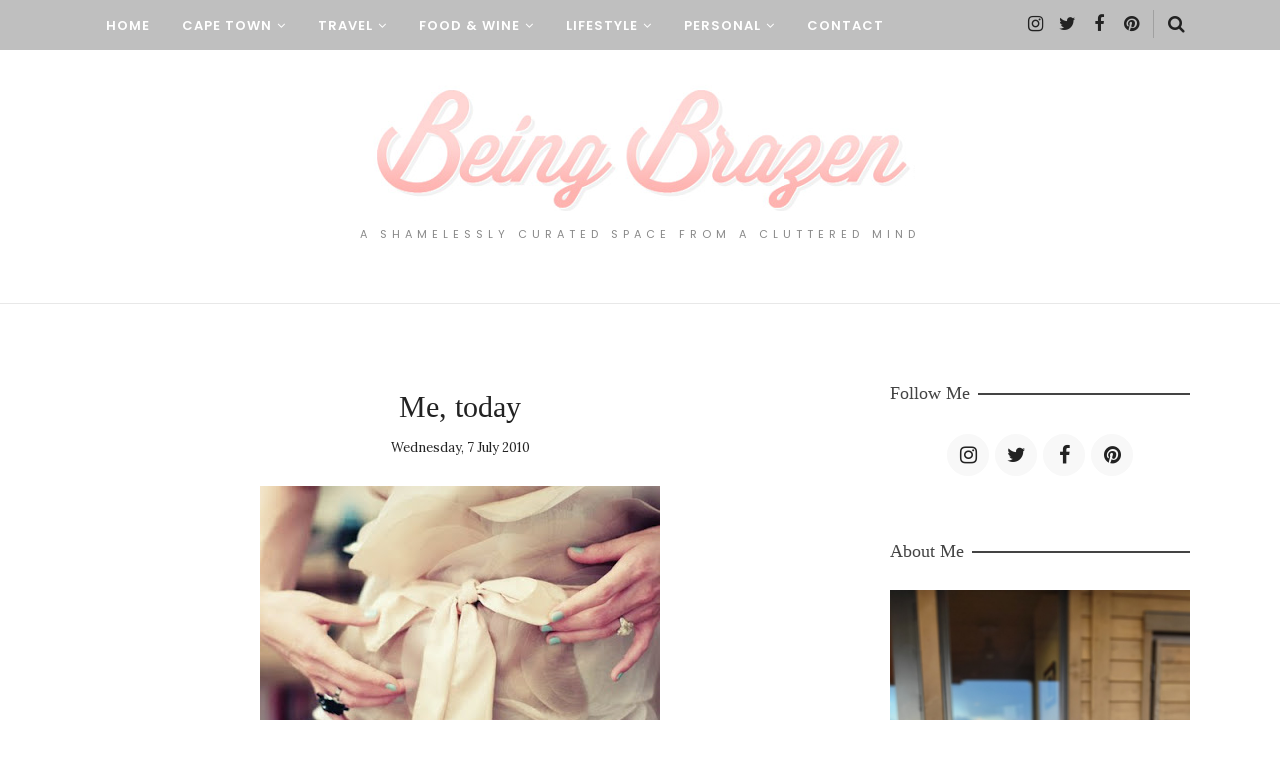

--- FILE ---
content_type: text/javascript; charset=UTF-8
request_url: https://beingbrazen.blogspot.com/feeds/posts/summary/?callback=jQuery1120048508188248088424_1768635315338&category=Books&max-results=5&alt=json-in-script
body_size: 8696
content:
// API callback
jQuery1120048508188248088424_1768635315338({"version":"1.0","encoding":"UTF-8","feed":{"xmlns":"http://www.w3.org/2005/Atom","xmlns$openSearch":"http://a9.com/-/spec/opensearchrss/1.0/","xmlns$blogger":"http://schemas.google.com/blogger/2008","xmlns$georss":"http://www.georss.org/georss","xmlns$gd":"http://schemas.google.com/g/2005","xmlns$thr":"http://purl.org/syndication/thread/1.0","id":{"$t":"tag:blogger.com,1999:blog-3128611944406569759"},"updated":{"$t":"2026-01-06T11:39:48.617+02:00"},"category":[{"term":"Ramblings"},{"term":"Fashion"},{"term":"Quotes"},{"term":"Friday Quotes"},{"term":"Food"},{"term":"10 Things"},{"term":"Giveaway"},{"term":"Clothing"},{"term":"Movies"},{"term":"Dresses"},{"term":"Jewellery"},{"term":"I love competitions"},{"term":"Style inspiration"},{"term":"decor"},{"term":"Music"},{"term":"Cape Town"},{"term":"Shoes"},{"term":"TV"},{"term":"Celebrities"},{"term":"Books"},{"term":"Winner"},{"term":"Drinks"},{"term":"Blogging"},{"term":"Photos"},{"term":"Places I like to go"},{"term":"Travel"},{"term":"Inspiration"},{"term":"Humour"},{"term":"Decorating"},{"term":"Local is lekker"},{"term":"Get Happy"},{"term":"Houses"},{"term":"Gossip Girl"},{"term":"Furniture"},{"term":"Animals"},{"term":"Bags"},{"term":"Design"},{"term":"Homes I wish I owned"},{"term":"Accessories"},{"term":"Exercise"},{"term":"Its for you"},{"term":"Leighton Meester"},{"term":"Hair"},{"term":"Silver"},{"term":"cartoons"},{"term":"Shopping"},{"term":"photography"},{"term":"Chocolate"},{"term":"Crazy Talk"},{"term":"Drinking"},{"term":"Restaurants"},{"term":"Handbags"},{"term":"Make-up"},{"term":"Savage Chickens"},{"term":"Christmas"},{"term":"Health"},{"term":"Beach"},{"term":"Family"},{"term":"Imod posts"},{"term":"Lists"},{"term":"Pets"},{"term":"Baking"},{"term":"Blake Lively"},{"term":"Cooking"},{"term":"Etsy"},{"term":"Lovely and local"},{"term":"Notes"},{"term":"Street Style"},{"term":"Twilight"},{"term":"Wedding Stuff"},{"term":"Weekend quotes"},{"term":"Accommodation Cape Town"},{"term":"Earrings"},{"term":"Holidays"},{"term":"Summer"},{"term":"Accommodation"},{"term":"Friday Fluff"},{"term":"Gym"},{"term":"I may be losing my mind"},{"term":"Reading"},{"term":"Wine"},{"term":"eating"},{"term":"Art"},{"term":"Music crush"},{"term":"Paris"},{"term":"Relationships"},{"term":"South Africa"},{"term":"Writing"},{"term":"My Blog"},{"term":"Online shopping"},{"term":"Recipes"},{"term":"Weather"},{"term":"Wise words"},{"term":"2010 World Cup"},{"term":"Clever ideas"},{"term":"I am a unique snowflake"},{"term":"Work"},{"term":"Funny"},{"term":"Home Decor"},{"term":"I don't like bugs"},{"term":"I heart winter"},{"term":"USA"},{"term":"bike"},{"term":"Beauty"},{"term":"Being Brazen Book Club"},{"term":"Birthdays"},{"term":"Gold"},{"term":"Money"},{"term":"Must-see movie list"},{"term":"Necklace"},{"term":"The Vampire Diaries"},{"term":"Beauty Products"},{"term":"Books made into films"},{"term":"Cars"},{"term":"Featured"},{"term":"I love Flowers"},{"term":"I stumble in stilettos"},{"term":"I think too much"},{"term":"Love"},{"term":"Magazines"},{"term":"Movies I want to watch"},{"term":"New Moon"},{"term":"Prints"},{"term":"Today"},{"term":"Wellness Warehouse"},{"term":"Ain't love grand"},{"term":"Cape Town Restaurant"},{"term":"Collect Jewellery"},{"term":"Hearts"},{"term":"I'm an emotional creature"},{"term":"New in my closet"},{"term":"Outfit planning"},{"term":"Party"},{"term":"Perfume"},{"term":"Pink"},{"term":"Sleep"},{"term":"Soccer"},{"term":"Winelands"},{"term":"questions"},{"term":"Blog Love"},{"term":"Changes"},{"term":"Dogs"},{"term":"Friends"},{"term":"Gifts"},{"term":"Homewares"},{"term":"Kristen Stewart"},{"term":"Leather"},{"term":"Music Mix"},{"term":"New Year"},{"term":"Robert Pattinson"},{"term":"UK"},{"term":"Valentines Day"},{"term":"Vampires"},{"term":"colour"},{"term":"running"},{"term":"Anne Hathaway"},{"term":"Apartments"},{"term":"Babies"},{"term":"Books I want to read"},{"term":"Chanel rocks"},{"term":"Couches"},{"term":"Hotel"},{"term":"I love concerts"},{"term":"I love cookies"},{"term":"Luxury accommodation"},{"term":"My Top 5"},{"term":"My outfits"},{"term":"Natalie Portman"},{"term":"Ocean"},{"term":"Photos of me"},{"term":"Rachel Bilson"},{"term":"Recycle"},{"term":"Reese Witherspoon"},{"term":"Rings"},{"term":"Romance"},{"term":"Shopping Spotlight"},{"term":"Sunglasses"},{"term":"Things to do in Cape Town"},{"term":"True Blood"},{"term":"Twitter"},{"term":"Wellness blog posts"},{"term":"candles"},{"term":"living rooms"},{"term":"repost"},{"term":"review"},{"term":"Awards"},{"term":"Be kind to the planet"},{"term":"California"},{"term":"Chicks with glasses rock"},{"term":"Coffee"},{"term":"Eclipse"},{"term":"Film love"},{"term":"Fine Dining"},{"term":"Florida"},{"term":"Franschhoek"},{"term":"Getting older and wiser"},{"term":"Gift ideas"},{"term":"Goals"},{"term":"Gwyneth Paltrow"},{"term":"Happiness"},{"term":"Harley Davidson"},{"term":"I can be bribed with food"},{"term":"I like to day dream"},{"term":"I love tea"},{"term":"Kalk Bay"},{"term":"Lace"},{"term":"Movie moments"},{"term":"My job"},{"term":"Nelson Mandela"},{"term":"Plants"},{"term":"Polls"},{"term":"Scarves"},{"term":"Skirts"},{"term":"Sun care"},{"term":"Swimwear"},{"term":"Tagged"},{"term":"Taylor Swift"},{"term":"Vintage"},{"term":"Wedding"},{"term":"Wedges"},{"term":"Wish lists"},{"term":"Woman Stuff"},{"term":"ghd"},{"term":"hotel review"},{"term":"vs"},{"term":"Beauty review"},{"term":"Camps Bay"},{"term":"Champagne"},{"term":"Comfort eating"},{"term":"Comics"},{"term":"Constantia"},{"term":"Couch potato syndrome"},{"term":"Cupcakes"},{"term":"DIY"},{"term":"Dakota Fanning"},{"term":"Denim"},{"term":"Easter"},{"term":"Elie Saab"},{"term":"Emma Stone"},{"term":"Emmy Awards"},{"term":"Favourites"},{"term":"Floral"},{"term":"Florence and The Machine"},{"term":"Following"},{"term":"Good advice"},{"term":"Grey couch"},{"term":"Hairstyles"},{"term":"Halloween"},{"term":"High tea"},{"term":"How to"},{"term":"I am a domestic goddess in training"},{"term":"I am not a morning person"},{"term":"I eat meat"},{"term":"I heart Sci-Fi"},{"term":"I love costumes"},{"term":"I love getting stuff in the mail"},{"term":"I need a beach house"},{"term":"I recycle now"},{"term":"Instagram"},{"term":"Interview"},{"term":"Jenny Packham"},{"term":"Julia Roberts"},{"term":"Katie Holmes"},{"term":"Kindle"},{"term":"Kitchens"},{"term":"Listen worthy"},{"term":"Lovely links"},{"term":"MasterCard"},{"term":"Mila Kunis"},{"term":"New York"},{"term":"Olivia Palermo"},{"term":"Paint"},{"term":"Poems"},{"term":"Road trip"},{"term":"Sea"},{"term":"Sexy boots"},{"term":"Storage"},{"term":"The 80's"},{"term":"Thought"},{"term":"Truworths"},{"term":"V \u0026 A Waterfront"},{"term":"Wants"},{"term":"Watches"},{"term":"Water for Elephants"},{"term":"Winelands accommodation"},{"term":"Winter"},{"term":"Zombies"},{"term":"caffeine quitting"},{"term":"retro"},{"term":"Advice"},{"term":"Be Brave"},{"term":"Birds"},{"term":"Bloggers"},{"term":"Breaking Dawn"},{"term":"Brushes"},{"term":"Cakes"},{"term":"Call it Spring"},{"term":"Camping"},{"term":"Carrie Underwood"},{"term":"Charity"},{"term":"Country Music"},{"term":"Credit cards are bad"},{"term":"Crockery"},{"term":"Dance"},{"term":"Dermalogica"},{"term":"Desks"},{"term":"Diet"},{"term":"Dirty Dancing"},{"term":"Dream list"},{"term":"Drew Barrymore"},{"term":"Driving"},{"term":"Elizabeth and James"},{"term":"Emmy Rossum"},{"term":"Erdem"},{"term":"Europe"},{"term":"Films"},{"term":"Fish Hoek"},{"term":"Food Inc"},{"term":"Fragrance"},{"term":"France"},{"term":"From the archives"},{"term":"Gadgets"},{"term":"Gardening"},{"term":"Golden Globes"},{"term":"Guest blogging"},{"term":"Haute Couture"},{"term":"Hout Bay"},{"term":"I adore unexpected gifts"},{"term":"I love chanel bags"},{"term":"I love pretty stationary"},{"term":"I love salon blow drys"},{"term":"Imogen Heap"},{"term":"Jessica Alba"},{"term":"Joya Jewellery"},{"term":"Kate Middleton"},{"term":"Keep calm"},{"term":"Kirsten Dunst"},{"term":"Lana Del Rey"},{"term":"Life is lovely"},{"term":"Lingerie"},{"term":"London"},{"term":"Los Angeles"},{"term":"Macarons"},{"term":"Marie Claire"},{"term":"Mind"},{"term":"Missibaba"},{"term":"Mug abductions"},{"term":"My Mom is amazing"},{"term":"My Neighbourhood"},{"term":"My blog was mentioned in a Magazine"},{"term":"My book"},{"term":"My wedding"},{"term":"Names"},{"term":"Neiman Marcus"},{"term":"News"},{"term":"Office"},{"term":"Online Magazine"},{"term":"Oreos"},{"term":"PMS"},{"term":"Paternoster"},{"term":"Phones"},{"term":"Poems by me"},{"term":"Pregnancy"},{"term":"Products"},{"term":"Robertson"},{"term":"Royal Wedding"},{"term":"Sailing"},{"term":"Scarlet Johansson"},{"term":"Sex and The City"},{"term":"Sigma"},{"term":"Silly things people believe"},{"term":"Small homes"},{"term":"Small spaces"},{"term":"Spiders are creepy"},{"term":"Studies"},{"term":"Swimming"},{"term":"Table Mountain"},{"term":"Things I made"},{"term":"Things I want"},{"term":"Treats"},{"term":"U2"},{"term":"Vera Wang"},{"term":"Wedding dress"},{"term":"What I got"},{"term":"bicycles"},{"term":"computers"},{"term":"eco chic"},{"term":"invites"},{"term":"jogging"},{"term":"organising"},{"term":"pale skin"},{"term":"sponsored post"},{"term":"sushi"},{"term":"\u000B\u0012\u000BCelebrities\f\u000B\u0012\u0007Fashion\f\u000B\u0012\rRachel Bilson\f\u000B\u0012\fChanel rocks\f\u000B\u0012\u0007Dresses\f\u000B\u0012\u000BCeleb Style\f\u000B\u0012\u0011Style inspiration\f\u000B\u0012\u0012I love chanel bags\f\u000B\u0012\bClothing\f"},{"term":"\"To start\" list"},{"term":"A few things"},{"term":"Abalone House"},{"term":"Abigail Betz"},{"term":"Adore Home"},{"term":"Adventure"},{"term":"Alcohol"},{"term":"Aldo"},{"term":"Alien"},{"term":"All Clean Balm"},{"term":"Allergies"},{"term":"America"},{"term":"American Music Awards"},{"term":"Angala Boutique Hotel"},{"term":"Anna Paquin"},{"term":"Annie Leibovitz"},{"term":"Apartment Hotel"},{"term":"Apple turnover"},{"term":"Apples"},{"term":"Appliances"},{"term":"Ashley Green"},{"term":"Ask me"},{"term":"Asos"},{"term":"Avalanche City"},{"term":"Avatar"},{"term":"BAFTA's"},{"term":"Bags by Built"},{"term":"Balm Balm"},{"term":"Bands"},{"term":"Bay Harbour Market"},{"term":"Beach Haven"},{"term":"Bedroom"},{"term":"Bikini"},{"term":"Birdy"},{"term":"Black Swan"},{"term":"Bloomingdales"},{"term":"Blue"},{"term":"Body Stuff"},{"term":"Bohemian"},{"term":"Book Lists"},{"term":"Braai"},{"term":"Breast cancer awareness"},{"term":"Bridal"},{"term":"Britain"},{"term":"Brooch"},{"term":"Brownies"},{"term":"Buffy"},{"term":"Burberry"},{"term":"Calendar"},{"term":"Camera"},{"term":"Camille Belle"},{"term":"Camino"},{"term":"Camino De Santiago"},{"term":"Cancer"},{"term":"Canon"},{"term":"Cape Grace"},{"term":"Cape Town beaches"},{"term":"Cape Wheel"},{"term":"Casa Labia"},{"term":"Celebrate"},{"term":"Celebrities\f\u000B\u0012\u0007Fashion\f\u000B\u0012Rachel Bilson\f\u000B\u0012\fChanel rocks\f\u000B\u0012\u0007Dresses\f\u000B\u0012\u000BCeleb Style\f\u000B\u0012\u0011Style inspiration\f\u000B\u0012\u0012I love chanel bags\f\u000B\u0012\bClothing"},{"term":"Cellars Hohenort"},{"term":"Ceramics"},{"term":"Chick flicks"},{"term":"Chloe"},{"term":"Chris brogan"},{"term":"City"},{"term":"Civil Twilight"},{"term":"Cleansing and polishing"},{"term":"Clemence Poesy"},{"term":"Coffee shops"},{"term":"Copper"},{"term":"Cotton On"},{"term":"Country Road"},{"term":"Country Strong"},{"term":"Countryside"},{"term":"Crystal"},{"term":"Culture"},{"term":"Dalebrook Cafe"},{"term":"Dance Dance"},{"term":"Date Night"},{"term":"Dating"},{"term":"Deep South"},{"term":"Denim Shirt"},{"term":"Dianna Agron"},{"term":"Dining"},{"term":"Disneyland"},{"term":"Dolphins"},{"term":"Drawings"},{"term":"Driving too fast is bad"},{"term":"Dubai"},{"term":"Duplex"},{"term":"Eat Pray Love"},{"term":"Ed Westwick"},{"term":"Eiffel Tower"},{"term":"Elgin"},{"term":"Elle Magazine"},{"term":"Ellie Goulding"},{"term":"Emily Blunt"},{"term":"Emma Watson"},{"term":"England"},{"term":"Eureka"},{"term":"Evil twin"},{"term":"Excelsior"},{"term":"Facebook"},{"term":"Fair Lady"},{"term":"Farmhouse"},{"term":"Father's Day"},{"term":"Feiyue"},{"term":"Festive Season"},{"term":"Fish"},{"term":"French"},{"term":"From my place"},{"term":"Frosting"},{"term":"Fun"},{"term":"Galileo Open Air Cinema"},{"term":"Gardens"},{"term":"Garrett Leight"},{"term":"Genevieve Motley"},{"term":"Ginja restaurant"},{"term":"Glamping"},{"term":"Glitter"},{"term":"Global Warming"},{"term":"Google"},{"term":"Grammy Awards"},{"term":"Gucci"},{"term":"Guess"},{"term":"Guesthouse"},{"term":"Gulf of Mexico"},{"term":"Guy stuff"},{"term":"Haiti"},{"term":"Hangovers suck"},{"term":"Happy New Year"},{"term":"Harbour House"},{"term":"Hart Of Dixie"},{"term":"Headphones"},{"term":"Heidi Klum"},{"term":"Heimish"},{"term":"Hermanus"},{"term":"Hiking"},{"term":"Hilary Duff"},{"term":"Hobbies"},{"term":"Holden Manz"},{"term":"Hollywood"},{"term":"Holy Weather"},{"term":"Honor"},{"term":"Horoscopes"},{"term":"Hout Bay Manor"},{"term":"I am accident prone"},{"term":"I am rather blind"},{"term":"I dont like strip clubs"},{"term":"I love 1965 Mustangs"},{"term":"I love beach bars"},{"term":"I really like the colour black"},{"term":"I was born in the 80's"},{"term":"I'm almost famous"},{"term":"Ian Somerhalder"},{"term":"Icing"},{"term":"Inside my handbag"},{"term":"Internet"},{"term":"Italian"},{"term":"J.Crew"},{"term":"Jackets"},{"term":"Japan"},{"term":"Jaws"},{"term":"Jeans"},{"term":"Jessica Stam"},{"term":"Jimmy Choo"},{"term":"John Cusack"},{"term":"John Mayer"},{"term":"Kardashian"},{"term":"Kat Dennings"},{"term":"Kbeauty"},{"term":"Keira Knightley"},{"term":"Kimbra"},{"term":"Kismet"},{"term":"Kiss"},{"term":"Kitchen stuff"},{"term":"Kommetjie"},{"term":"LA Petite Ferme"},{"term":"LaBodega Negra"},{"term":"Laetitia Casta"},{"term":"Language"},{"term":"Las Vegas"},{"term":"Lauren Conrad"},{"term":"Lee"},{"term":"Lemlem"},{"term":"Lie to me"},{"term":"Lights"},{"term":"Lions Head"},{"term":"Loft Style"},{"term":"Lola's"},{"term":"Long Street"},{"term":"Long Street Boutique Hotel"},{"term":"Love is all you need"},{"term":"Love the planet"},{"term":"Lust have's"},{"term":"Made in Africa"},{"term":"Magic and Mystery"},{"term":"Mama Mio"},{"term":"Mandy Moore"},{"term":"Manhattan"},{"term":"Marc by Marc Jacobs"},{"term":"Meat-free"},{"term":"Met Gala 2011"},{"term":"Mexican"},{"term":"Miami"},{"term":"Miami Beach"},{"term":"Michael Jackson"},{"term":"Miranda Kerr"},{"term":"Miu Miu"},{"term":"Mix tapes rock"},{"term":"Monkey Valley resort"},{"term":"Mulberry"},{"term":"Nails"},{"term":"Natural disasters"},{"term":"Nature"},{"term":"Neutrals"},{"term":"Never Let Me Go"},{"term":"New Girl"},{"term":"Nicole Richie"},{"term":"Nina Dobrev"},{"term":"Nine West"},{"term":"Nobu"},{"term":"Nokia"},{"term":"Noordhoek"},{"term":"Olivia Wilde"},{"term":"Olympia Le Tan"},{"term":"Once Upon a Time"},{"term":"One and Only Hotel"},{"term":"Oprah"},{"term":"Orla Kiely"},{"term":"Oscar"},{"term":"Oscar Awards"},{"term":"Oscar de la Renta"},{"term":"Paperless Post"},{"term":"Patrick Swayze"},{"term":"Peanut Butter"},{"term":"Penelope Cruz"},{"term":"Penguins rock"},{"term":"Photo booth inspired"},{"term":"Pinterest"},{"term":"Pizza"},{"term":"Plagiarism is uncool"},{"term":"Planting"},{"term":"Polaroids"},{"term":"Pole dancing"},{"term":"Posters"},{"term":"Prisma Protect"},{"term":"Procrastination"},{"term":"RIP"},{"term":"Rachel McAdams"},{"term":"Random questions people ask me"},{"term":"Rango"},{"term":"Ray-Ban"},{"term":"Recipe"},{"term":"Red"},{"term":"Red Riding Hood"},{"term":"Revenge"},{"term":"Robots"},{"term":"Roxstar"},{"term":"SA blog awards"},{"term":"SAG awards"},{"term":"Sandals"},{"term":"Scented"},{"term":"Selena Gomez"},{"term":"Shabby Apple"},{"term":"Sharks"},{"term":"Shelves"},{"term":"Sheryl Crow"},{"term":"Silly things I do"},{"term":"Skin"},{"term":"Skotnes Restaurant"},{"term":"Skullcandy"},{"term":"Sleepwear"},{"term":"Sneakers"},{"term":"Sneaky ninja things"},{"term":"Snow White and The Huntsman"},{"term":"Sofia Coppola"},{"term":"Songs"},{"term":"Spain"},{"term":"Sparkle"},{"term":"Spilt Milk"},{"term":"Sport"},{"term":"Spring\/Summer 2011"},{"term":"Stacey Kent"},{"term":"Star Wars"},{"term":"Starbucks"},{"term":"Stay creative"},{"term":"Steenberg"},{"term":"Stellenbosch"},{"term":"Stores"},{"term":"Stripes"},{"term":"Sucker Punch"},{"term":"Suits"},{"term":"Sushisamba"},{"term":"Take Me Home Tonight"},{"term":"Taylor Lautner"},{"term":"Tech stuff"},{"term":"Teeth"},{"term":"Thandana"},{"term":"The Civil Wars"},{"term":"The Hunger Games"},{"term":"The Lumineers"},{"term":"The Naked and Famous"},{"term":"The Old Mac Daddy"},{"term":"The Romantics"},{"term":"The Secret Circle"},{"term":"The Shortmarket Club"},{"term":"The Way"},{"term":"Theatre"},{"term":"Thunder and Love Photography"},{"term":"Tiffany and Co"},{"term":"Time"},{"term":"Toyota"},{"term":"Toys"},{"term":"Travel accessories"},{"term":"Tuna"},{"term":"Ultrasun"},{"term":"Unbreakable Bond"},{"term":"V and A Waterfront"},{"term":"Valentino"},{"term":"Vanessa Paradis"},{"term":"Vegan"},{"term":"Victoria Verbaan"},{"term":"Vitamins"},{"term":"Vogue"},{"term":"WW2"},{"term":"Wales"},{"term":"Ways to.."},{"term":"WeWOOD"},{"term":"Websites I like"},{"term":"Wedding tips"},{"term":"Weekend wanderings"},{"term":"Wellness"},{"term":"Wes Anderson"},{"term":"West Coast"},{"term":"White dress"},{"term":"White shoes freak me out"},{"term":"Why I like..."},{"term":"Winter wear"},{"term":"Woodstock"},{"term":"World Food Day"},{"term":"Worry less"},{"term":"Zooey Deschanel"},{"term":"Zuhair Murad"},{"term":"airstream trailer"},{"term":"animal print"},{"term":"aromatherapy"},{"term":"be nice to people"},{"term":"beachwear"},{"term":"blog break"},{"term":"bubbly"},{"term":"chocolate coconut"},{"term":"cushions"},{"term":"from the archive"},{"term":"gluten-free"},{"term":"guest posts"},{"term":"home sweet home"},{"term":"jackie O yacht"},{"term":"jazz"},{"term":"laptops"},{"term":"lucky charms"},{"term":"lust"},{"term":"makeup"},{"term":"motivation"},{"term":"must  have"},{"term":"my home"},{"term":"organic"},{"term":"quizzes"},{"term":"r"},{"term":"renovating"},{"term":"resolutions"},{"term":"scents"},{"term":"tan"},{"term":"tanning"},{"term":"tents are silly"},{"term":"topaz"},{"term":"trailer park"},{"term":"tropical"},{"term":"uncool"},{"term":"vegetarian"},{"term":"walk"},{"term":"wallpaper"},{"term":"weekend away"},{"term":"weight"},{"term":"win"},{"term":"wine tram"},{"term":"woolworths"},{"term":"yoga"}],"title":{"type":"text","$t":"Being Brazen"},"subtitle":{"type":"html","$t":"a shamelessly curated space from a cluttered mind"},"link":[{"rel":"http://schemas.google.com/g/2005#feed","type":"application/atom+xml","href":"https:\/\/beingbrazen.blogspot.com\/feeds\/posts\/summary"},{"rel":"self","type":"application/atom+xml","href":"https:\/\/www.blogger.com\/feeds\/3128611944406569759\/posts\/summary?alt=json-in-script\u0026max-results=5\u0026category=Books"},{"rel":"alternate","type":"text/html","href":"https:\/\/beingbrazen.blogspot.com\/search\/label\/Books"},{"rel":"hub","href":"http://pubsubhubbub.appspot.com/"},{"rel":"next","type":"application/atom+xml","href":"https:\/\/www.blogger.com\/feeds\/3128611944406569759\/posts\/summary?alt=json-in-script\u0026start-index=6\u0026max-results=5\u0026category=Books"}],"author":[{"name":{"$t":"Janine \/ Being Brazen"},"uri":{"$t":"http:\/\/www.blogger.com\/profile\/05238202392512794465"},"email":{"$t":"noreply@blogger.com"},"gd$image":{"rel":"http://schemas.google.com/g/2005#thumbnail","width":"16","height":"16","src":"https:\/\/img1.blogblog.com\/img\/b16-rounded.gif"}}],"generator":{"version":"7.00","uri":"http://www.blogger.com","$t":"Blogger"},"openSearch$totalResults":{"$t":"49"},"openSearch$startIndex":{"$t":"1"},"openSearch$itemsPerPage":{"$t":"5"},"entry":[{"id":{"$t":"tag:blogger.com,1999:blog-3128611944406569759.post-7893593339088387211"},"published":{"$t":"2012-09-13T11:33:00.000+02:00"},"updated":{"$t":"2012-09-13T11:33:21.372+02:00"},"category":[{"scheme":"http://www.blogger.com/atom/ns#","term":"Books"},{"scheme":"http://www.blogger.com/atom/ns#","term":"New York"},{"scheme":"http://www.blogger.com/atom/ns#","term":"Reading"},{"scheme":"http://www.blogger.com/atom/ns#","term":"Websites I like"}],"title":{"type":"text","$t":"Watching people read"},"summary":{"type":"text","$t":"\n\n\n\n\n\u0026nbsp;\n\nAt the moment I am rather obsessed with Underground New York Public Library . The cool website, which describes itself as \" a visual library featuring the Reading-Riders of the NYC subways\",\u0026nbsp; combines two things I really love: people watching and books.\n\nMy favourite thing about the site is that it lists the name and title of each book being read\n(I find it so interesting to see"},"link":[{"rel":"replies","type":"application/atom+xml","href":"https:\/\/beingbrazen.blogspot.com\/feeds\/7893593339088387211\/comments\/default","title":"Post Comments"},{"rel":"replies","type":"text/html","href":"https:\/\/beingbrazen.blogspot.com\/2012\/09\/watching-people-read.html#comment-form","title":"11 Comments"},{"rel":"edit","type":"application/atom+xml","href":"https:\/\/www.blogger.com\/feeds\/3128611944406569759\/posts\/default\/7893593339088387211"},{"rel":"self","type":"application/atom+xml","href":"https:\/\/www.blogger.com\/feeds\/3128611944406569759\/posts\/default\/7893593339088387211"},{"rel":"alternate","type":"text/html","href":"https:\/\/beingbrazen.blogspot.com\/2012\/09\/watching-people-read.html","title":"Watching people read"}],"author":[{"name":{"$t":"Janine \/ Being Brazen"},"uri":{"$t":"http:\/\/www.blogger.com\/profile\/05238202392512794465"},"email":{"$t":"noreply@blogger.com"},"gd$image":{"rel":"http://schemas.google.com/g/2005#thumbnail","width":"16","height":"16","src":"https:\/\/img1.blogblog.com\/img\/b16-rounded.gif"}}],"media$thumbnail":{"xmlns$media":"http://search.yahoo.com/mrss/","url":"https:\/\/blogger.googleusercontent.com\/img\/b\/R29vZ2xl\/AVvXsEjerHXHaaZ6ww9PZ3F0FEN1oUsQy0CpsEkrDgFgcCtD4VCXTXjkKFRLqwC2c3ofB-BvQD4ITST7hKI5N-CiHJoygMfgw0ZC1ciAHA9N0tiB-M8kVvzr8f1vA4TJqvrlmOZ_ntIxC-HJU-M\/s72-c\/NYCundergroundlibarary2.jpg","height":"72","width":"72"},"thr$total":{"$t":"11"}},{"id":{"$t":"tag:blogger.com,1999:blog-3128611944406569759.post-2466934803392475250"},"published":{"$t":"2012-08-20T23:58:00.000+02:00"},"updated":{"$t":"2012-09-05T16:01:32.131+02:00"},"category":[{"scheme":"http://www.blogger.com/atom/ns#","term":"Book Lists"},{"scheme":"http://www.blogger.com/atom/ns#","term":"Books"},{"scheme":"http://www.blogger.com/atom/ns#","term":"Books I want to read"},{"scheme":"http://www.blogger.com/atom/ns#","term":"Books made into films"},{"scheme":"http://www.blogger.com/atom/ns#","term":"Reading"}],"title":{"type":"text","$t":"Book list: September\/October"},"summary":{"type":"text","$t":"\n\n\nIf you have been reading my blog for a long time, you may have noticed that I also have a little book blog. I really love to read and that's why I started the book blog, but sadly I have always found it a bit hard to properly maintain two blogs at the same time. So, after a bit of thought, I have decided to start sharing my book lists (which is every two months) and the occasional book review\/"},"link":[{"rel":"replies","type":"application/atom+xml","href":"https:\/\/beingbrazen.blogspot.com\/feeds\/2466934803392475250\/comments\/default","title":"Post Comments"},{"rel":"replies","type":"text/html","href":"https:\/\/beingbrazen.blogspot.com\/2012\/08\/book-list-septemberoctober.html#comment-form","title":"4 Comments"},{"rel":"edit","type":"application/atom+xml","href":"https:\/\/www.blogger.com\/feeds\/3128611944406569759\/posts\/default\/2466934803392475250"},{"rel":"self","type":"application/atom+xml","href":"https:\/\/www.blogger.com\/feeds\/3128611944406569759\/posts\/default\/2466934803392475250"},{"rel":"alternate","type":"text/html","href":"https:\/\/beingbrazen.blogspot.com\/2012\/08\/book-list-septemberoctober.html","title":"Book list: September\/October"}],"author":[{"name":{"$t":"Janine \/ Being Brazen"},"uri":{"$t":"http:\/\/www.blogger.com\/profile\/05238202392512794465"},"email":{"$t":"noreply@blogger.com"},"gd$image":{"rel":"http://schemas.google.com/g/2005#thumbnail","width":"16","height":"16","src":"https:\/\/img1.blogblog.com\/img\/b16-rounded.gif"}}],"media$thumbnail":{"xmlns$media":"http://search.yahoo.com/mrss/","url":"https:\/\/blogger.googleusercontent.com\/img\/b\/R29vZ2xl\/AVvXsEiKELz6XDC5qbZi2-4uTmJkhDhcm0snPWQCEpFAMltfbJ7XlrZF1lCQw6WZVpxhHrxNuNPT7_4uzrPSyof9-DhkJxRIB1gFXqgSnsY1ElEmf4I2iQwvVUHv1zcsk-WeG2ByinVtDQ1RgB0\/s72-c\/books_SepOct.jpg","height":"72","width":"72"},"thr$total":{"$t":"4"}},{"id":{"$t":"tag:blogger.com,1999:blog-3128611944406569759.post-4828386661524655288"},"published":{"$t":"2012-04-20T23:35:00.000+02:00"},"updated":{"$t":"2013-01-08T11:54:07.615+02:00"},"category":[{"scheme":"http://www.blogger.com/atom/ns#","term":"Books"},{"scheme":"http://www.blogger.com/atom/ns#","term":"candles"},{"scheme":"http://www.blogger.com/atom/ns#","term":"Clothing"},{"scheme":"http://www.blogger.com/atom/ns#","term":"Fashion"},{"scheme":"http://www.blogger.com/atom/ns#","term":"I really like the colour black"},{"scheme":"http://www.blogger.com/atom/ns#","term":"Leather"},{"scheme":"http://www.blogger.com/atom/ns#","term":"Lists"},{"scheme":"http://www.blogger.com/atom/ns#","term":"Shoes"},{"scheme":"http://www.blogger.com/atom/ns#","term":"Things I want"},{"scheme":"http://www.blogger.com/atom/ns#","term":"Tiffany and Co"},{"scheme":"http://www.blogger.com/atom/ns#","term":"Watches"}],"title":{"type":"text","$t":"On my want list..."},"summary":{"type":"text","$t":"\n\n\n\n\n\n\nI am always finding pretty and awesome things on the interweb that I'd absolutely love to have. Here are a few things that are currently on my \"I want\" wish list :\n\nLeather biker jacket\u0026nbsp; - from Topshop \nScented candles\u0026nbsp; - from Diptyque\nFlat studded sandal\u0026nbsp; - from Zara\nDKNY black enamel watch - found on ASOS\nT-rex salt and pepper shaker set - from Modcloth\nArtisan stand mixer"},"link":[{"rel":"replies","type":"application/atom+xml","href":"https:\/\/beingbrazen.blogspot.com\/feeds\/4828386661524655288\/comments\/default","title":"Post Comments"},{"rel":"replies","type":"text/html","href":"https:\/\/beingbrazen.blogspot.com\/2012\/04\/i-want.html#comment-form","title":"9 Comments"},{"rel":"edit","type":"application/atom+xml","href":"https:\/\/www.blogger.com\/feeds\/3128611944406569759\/posts\/default\/4828386661524655288"},{"rel":"self","type":"application/atom+xml","href":"https:\/\/www.blogger.com\/feeds\/3128611944406569759\/posts\/default\/4828386661524655288"},{"rel":"alternate","type":"text/html","href":"https:\/\/beingbrazen.blogspot.com\/2012\/04\/i-want.html","title":"On my want list..."}],"author":[{"name":{"$t":"Janine \/ Being Brazen"},"uri":{"$t":"http:\/\/www.blogger.com\/profile\/05238202392512794465"},"email":{"$t":"noreply@blogger.com"},"gd$image":{"rel":"http://schemas.google.com/g/2005#thumbnail","width":"16","height":"16","src":"https:\/\/img1.blogblog.com\/img\/b16-rounded.gif"}}],"media$thumbnail":{"xmlns$media":"http://search.yahoo.com/mrss/","url":"https:\/\/blogger.googleusercontent.com\/img\/b\/R29vZ2xl\/AVvXsEjCY6aORz_z2bjWHAPwqGDDFs878vCibXt3K-VESQbkvmUSRRlxedOYG5EJMwvCHGw_3FMGTESDIPbqVn66zbZsmjKAHqmkykRB-cETq_docbO6EyPkxhLt0JPUEbDQyHXEaPYvzPBIGFg\/s72-c\/black,+white,+silver+things_beingbrazen.jpg","height":"72","width":"72"},"thr$total":{"$t":"9"}},{"id":{"$t":"tag:blogger.com,1999:blog-3128611944406569759.post-1712610545255994112"},"published":{"$t":"2012-03-13T23:59:00.001+02:00"},"updated":{"$t":"2012-03-15T19:24:48.421+02:00"},"category":[{"scheme":"http://www.blogger.com/atom/ns#","term":"Bags"},{"scheme":"http://www.blogger.com/atom/ns#","term":"Books"},{"scheme":"http://www.blogger.com/atom/ns#","term":"Clothing"},{"scheme":"http://www.blogger.com/atom/ns#","term":"Fashion"},{"scheme":"http://www.blogger.com/atom/ns#","term":"Handbags"},{"scheme":"http://www.blogger.com/atom/ns#","term":"Olympia Le Tan"}],"title":{"type":"text","$t":"Lust have item: The book clutch"},"summary":{"type":"text","$t":"\nI'm totally smitten with book clutches at the moment, especially Olympia Le-Tan ones.\u0026nbsp; I think they are the perfect, quirky accessory for any stylish book-lover.\u0026nbsp; \n\nI first took notice of the book clutch when I saw Natalie Portman carrying one at the New York premiere of 'Black Swan' in 2010. Since then I have spotted quite a few celebrities rocking book clutches on the red carpet. "},"link":[{"rel":"replies","type":"application/atom+xml","href":"https:\/\/beingbrazen.blogspot.com\/feeds\/1712610545255994112\/comments\/default","title":"Post Comments"},{"rel":"replies","type":"text/html","href":"https:\/\/beingbrazen.blogspot.com\/2012\/03\/lust-have-item-book-clutch.html#comment-form","title":"10 Comments"},{"rel":"edit","type":"application/atom+xml","href":"https:\/\/www.blogger.com\/feeds\/3128611944406569759\/posts\/default\/1712610545255994112"},{"rel":"self","type":"application/atom+xml","href":"https:\/\/www.blogger.com\/feeds\/3128611944406569759\/posts\/default\/1712610545255994112"},{"rel":"alternate","type":"text/html","href":"https:\/\/beingbrazen.blogspot.com\/2012\/03\/lust-have-item-book-clutch.html","title":"Lust have item: The book clutch"}],"author":[{"name":{"$t":"Janine \/ Being Brazen"},"uri":{"$t":"http:\/\/www.blogger.com\/profile\/05238202392512794465"},"email":{"$t":"noreply@blogger.com"},"gd$image":{"rel":"http://schemas.google.com/g/2005#thumbnail","width":"16","height":"16","src":"https:\/\/img1.blogblog.com\/img\/b16-rounded.gif"}}],"media$thumbnail":{"xmlns$media":"http://search.yahoo.com/mrss/","url":"https:\/\/blogger.googleusercontent.com\/img\/b\/R29vZ2xl\/AVvXsEgz6dfIMRRN3FZ3B9PNgGXWz6ikSxWvY7y97m1078V9hhtYUVKHCKV_pWBWoQ9LXdQwt2oS9YlOEd40k2Wc8ja31Ga0S7UFWJI2wKH3Da5As7dum7CCfu0sHwt0Ro_7oIaorTzqJ4nxcco\/s72-c\/bookclutch_main.jpg","height":"72","width":"72"},"thr$total":{"$t":"10"}},{"id":{"$t":"tag:blogger.com,1999:blog-3128611944406569759.post-6443189111009562636"},"published":{"$t":"2011-10-25T16:34:00.000+02:00"},"updated":{"$t":"2011-10-25T16:38:37.285+02:00"},"category":[{"scheme":"http://www.blogger.com/atom/ns#","term":"10 Things"},{"scheme":"http://www.blogger.com/atom/ns#","term":"Books"},{"scheme":"http://www.blogger.com/atom/ns#","term":"Exercise"},{"scheme":"http://www.blogger.com/atom/ns#","term":"Movies"}],"title":{"type":"text","$t":"10 things I learnt this weekend"},"summary":{"type":"text","$t":"Image found via tumblr \n\n1. Cherry Brandy roses are such a pretty colour\n2. I really love my new, Samsung Galaxy S2 phone - it' so thin, fast and ridciculously awesome (I may be biased *winks*). Plus you can even put the Kindle app on it. \n3. Taking a jog outside to warm up before you do things like crunches and squats really increases the effectiveness of your exercise (just need to make sure I "},"link":[{"rel":"replies","type":"application/atom+xml","href":"https:\/\/beingbrazen.blogspot.com\/feeds\/6443189111009562636\/comments\/default","title":"Post Comments"},{"rel":"replies","type":"text/html","href":"https:\/\/beingbrazen.blogspot.com\/2011\/10\/10-things-i-learnt-this-weekend_25.html#comment-form","title":"9 Comments"},{"rel":"edit","type":"application/atom+xml","href":"https:\/\/www.blogger.com\/feeds\/3128611944406569759\/posts\/default\/6443189111009562636"},{"rel":"self","type":"application/atom+xml","href":"https:\/\/www.blogger.com\/feeds\/3128611944406569759\/posts\/default\/6443189111009562636"},{"rel":"alternate","type":"text/html","href":"https:\/\/beingbrazen.blogspot.com\/2011\/10\/10-things-i-learnt-this-weekend_25.html","title":"10 things I learnt this weekend"}],"author":[{"name":{"$t":"Janine \/ Being Brazen"},"uri":{"$t":"http:\/\/www.blogger.com\/profile\/05238202392512794465"},"email":{"$t":"noreply@blogger.com"},"gd$image":{"rel":"http://schemas.google.com/g/2005#thumbnail","width":"16","height":"16","src":"https:\/\/img1.blogblog.com\/img\/b16-rounded.gif"}}],"media$thumbnail":{"xmlns$media":"http://search.yahoo.com/mrss/","url":"https:\/\/blogger.googleusercontent.com\/img\/b\/R29vZ2xl\/AVvXsEiVllfAUDJKuEjHLMF3ljSn1nu0Ap8qu_lJB9GJdPpbXnKjabIvg6v3DeGLI9Tnb39Yby2sSFV6lv9l0gwiw3UsAEZ2vNSKjWJIKIEj83MVvftbzF5_nZqk4UuKPuxo8j7u_o2RmuksHGo\/s72-c\/bread.jpg","height":"72","width":"72"},"thr$total":{"$t":"9"}}]}});

--- FILE ---
content_type: text/javascript; charset=UTF-8
request_url: https://beingbrazen.blogspot.com/feeds/posts/summary/?callback=jQuery1120048508188248088424_1768635315339&category=Chocolate&max-results=5&alt=json-in-script
body_size: 8764
content:
// API callback
jQuery1120048508188248088424_1768635315339({"version":"1.0","encoding":"UTF-8","feed":{"xmlns":"http://www.w3.org/2005/Atom","xmlns$openSearch":"http://a9.com/-/spec/opensearchrss/1.0/","xmlns$blogger":"http://schemas.google.com/blogger/2008","xmlns$georss":"http://www.georss.org/georss","xmlns$gd":"http://schemas.google.com/g/2005","xmlns$thr":"http://purl.org/syndication/thread/1.0","id":{"$t":"tag:blogger.com,1999:blog-3128611944406569759"},"updated":{"$t":"2026-01-06T11:39:48.617+02:00"},"category":[{"term":"Ramblings"},{"term":"Fashion"},{"term":"Quotes"},{"term":"Friday Quotes"},{"term":"Food"},{"term":"10 Things"},{"term":"Giveaway"},{"term":"Clothing"},{"term":"Movies"},{"term":"Dresses"},{"term":"Jewellery"},{"term":"I love competitions"},{"term":"Style inspiration"},{"term":"decor"},{"term":"Music"},{"term":"Cape Town"},{"term":"Shoes"},{"term":"TV"},{"term":"Celebrities"},{"term":"Books"},{"term":"Winner"},{"term":"Drinks"},{"term":"Blogging"},{"term":"Photos"},{"term":"Places I like to go"},{"term":"Travel"},{"term":"Inspiration"},{"term":"Humour"},{"term":"Decorating"},{"term":"Local is lekker"},{"term":"Get Happy"},{"term":"Houses"},{"term":"Gossip Girl"},{"term":"Furniture"},{"term":"Animals"},{"term":"Bags"},{"term":"Design"},{"term":"Homes I wish I owned"},{"term":"Accessories"},{"term":"Exercise"},{"term":"Its for you"},{"term":"Leighton Meester"},{"term":"Hair"},{"term":"Silver"},{"term":"cartoons"},{"term":"Shopping"},{"term":"photography"},{"term":"Chocolate"},{"term":"Crazy Talk"},{"term":"Drinking"},{"term":"Restaurants"},{"term":"Handbags"},{"term":"Make-up"},{"term":"Savage Chickens"},{"term":"Christmas"},{"term":"Health"},{"term":"Beach"},{"term":"Family"},{"term":"Imod posts"},{"term":"Lists"},{"term":"Pets"},{"term":"Baking"},{"term":"Blake Lively"},{"term":"Cooking"},{"term":"Etsy"},{"term":"Lovely and local"},{"term":"Notes"},{"term":"Street Style"},{"term":"Twilight"},{"term":"Wedding Stuff"},{"term":"Weekend quotes"},{"term":"Accommodation Cape Town"},{"term":"Earrings"},{"term":"Holidays"},{"term":"Summer"},{"term":"Accommodation"},{"term":"Friday Fluff"},{"term":"Gym"},{"term":"I may be losing my mind"},{"term":"Reading"},{"term":"Wine"},{"term":"eating"},{"term":"Art"},{"term":"Music crush"},{"term":"Paris"},{"term":"Relationships"},{"term":"South Africa"},{"term":"Writing"},{"term":"My Blog"},{"term":"Online shopping"},{"term":"Recipes"},{"term":"Weather"},{"term":"Wise words"},{"term":"2010 World Cup"},{"term":"Clever ideas"},{"term":"I am a unique snowflake"},{"term":"Work"},{"term":"Funny"},{"term":"Home Decor"},{"term":"I don't like bugs"},{"term":"I heart winter"},{"term":"USA"},{"term":"bike"},{"term":"Beauty"},{"term":"Being Brazen Book Club"},{"term":"Birthdays"},{"term":"Gold"},{"term":"Money"},{"term":"Must-see movie list"},{"term":"Necklace"},{"term":"The Vampire Diaries"},{"term":"Beauty Products"},{"term":"Books made into films"},{"term":"Cars"},{"term":"Featured"},{"term":"I love Flowers"},{"term":"I stumble in stilettos"},{"term":"I think too much"},{"term":"Love"},{"term":"Magazines"},{"term":"Movies I want to watch"},{"term":"New Moon"},{"term":"Prints"},{"term":"Today"},{"term":"Wellness Warehouse"},{"term":"Ain't love grand"},{"term":"Cape Town Restaurant"},{"term":"Collect Jewellery"},{"term":"Hearts"},{"term":"I'm an emotional creature"},{"term":"New in my closet"},{"term":"Outfit planning"},{"term":"Party"},{"term":"Perfume"},{"term":"Pink"},{"term":"Sleep"},{"term":"Soccer"},{"term":"Winelands"},{"term":"questions"},{"term":"Blog Love"},{"term":"Changes"},{"term":"Dogs"},{"term":"Friends"},{"term":"Gifts"},{"term":"Homewares"},{"term":"Kristen Stewart"},{"term":"Leather"},{"term":"Music Mix"},{"term":"New Year"},{"term":"Robert Pattinson"},{"term":"UK"},{"term":"Valentines Day"},{"term":"Vampires"},{"term":"colour"},{"term":"running"},{"term":"Anne Hathaway"},{"term":"Apartments"},{"term":"Babies"},{"term":"Books I want to read"},{"term":"Chanel rocks"},{"term":"Couches"},{"term":"Hotel"},{"term":"I love concerts"},{"term":"I love cookies"},{"term":"Luxury accommodation"},{"term":"My Top 5"},{"term":"My outfits"},{"term":"Natalie Portman"},{"term":"Ocean"},{"term":"Photos of me"},{"term":"Rachel Bilson"},{"term":"Recycle"},{"term":"Reese Witherspoon"},{"term":"Rings"},{"term":"Romance"},{"term":"Shopping Spotlight"},{"term":"Sunglasses"},{"term":"Things to do in Cape Town"},{"term":"True Blood"},{"term":"Twitter"},{"term":"Wellness blog posts"},{"term":"candles"},{"term":"living rooms"},{"term":"repost"},{"term":"review"},{"term":"Awards"},{"term":"Be kind to the planet"},{"term":"California"},{"term":"Chicks with glasses rock"},{"term":"Coffee"},{"term":"Eclipse"},{"term":"Film love"},{"term":"Fine Dining"},{"term":"Florida"},{"term":"Franschhoek"},{"term":"Getting older and wiser"},{"term":"Gift ideas"},{"term":"Goals"},{"term":"Gwyneth Paltrow"},{"term":"Happiness"},{"term":"Harley Davidson"},{"term":"I can be bribed with food"},{"term":"I like to day dream"},{"term":"I love tea"},{"term":"Kalk Bay"},{"term":"Lace"},{"term":"Movie moments"},{"term":"My job"},{"term":"Nelson Mandela"},{"term":"Plants"},{"term":"Polls"},{"term":"Scarves"},{"term":"Skirts"},{"term":"Sun care"},{"term":"Swimwear"},{"term":"Tagged"},{"term":"Taylor Swift"},{"term":"Vintage"},{"term":"Wedding"},{"term":"Wedges"},{"term":"Wish lists"},{"term":"Woman Stuff"},{"term":"ghd"},{"term":"hotel review"},{"term":"vs"},{"term":"Beauty review"},{"term":"Camps Bay"},{"term":"Champagne"},{"term":"Comfort eating"},{"term":"Comics"},{"term":"Constantia"},{"term":"Couch potato syndrome"},{"term":"Cupcakes"},{"term":"DIY"},{"term":"Dakota Fanning"},{"term":"Denim"},{"term":"Easter"},{"term":"Elie Saab"},{"term":"Emma Stone"},{"term":"Emmy Awards"},{"term":"Favourites"},{"term":"Floral"},{"term":"Florence and The Machine"},{"term":"Following"},{"term":"Good advice"},{"term":"Grey couch"},{"term":"Hairstyles"},{"term":"Halloween"},{"term":"High tea"},{"term":"How to"},{"term":"I am a domestic goddess in training"},{"term":"I am not a morning person"},{"term":"I eat meat"},{"term":"I heart Sci-Fi"},{"term":"I love costumes"},{"term":"I love getting stuff in the mail"},{"term":"I need a beach house"},{"term":"I recycle now"},{"term":"Instagram"},{"term":"Interview"},{"term":"Jenny Packham"},{"term":"Julia Roberts"},{"term":"Katie Holmes"},{"term":"Kindle"},{"term":"Kitchens"},{"term":"Listen worthy"},{"term":"Lovely links"},{"term":"MasterCard"},{"term":"Mila Kunis"},{"term":"New York"},{"term":"Olivia Palermo"},{"term":"Paint"},{"term":"Poems"},{"term":"Road trip"},{"term":"Sea"},{"term":"Sexy boots"},{"term":"Storage"},{"term":"The 80's"},{"term":"Thought"},{"term":"Truworths"},{"term":"V \u0026 A Waterfront"},{"term":"Wants"},{"term":"Watches"},{"term":"Water for Elephants"},{"term":"Winelands accommodation"},{"term":"Winter"},{"term":"Zombies"},{"term":"caffeine quitting"},{"term":"retro"},{"term":"Advice"},{"term":"Be Brave"},{"term":"Birds"},{"term":"Bloggers"},{"term":"Breaking Dawn"},{"term":"Brushes"},{"term":"Cakes"},{"term":"Call it Spring"},{"term":"Camping"},{"term":"Carrie Underwood"},{"term":"Charity"},{"term":"Country Music"},{"term":"Credit cards are bad"},{"term":"Crockery"},{"term":"Dance"},{"term":"Dermalogica"},{"term":"Desks"},{"term":"Diet"},{"term":"Dirty Dancing"},{"term":"Dream list"},{"term":"Drew Barrymore"},{"term":"Driving"},{"term":"Elizabeth and James"},{"term":"Emmy Rossum"},{"term":"Erdem"},{"term":"Europe"},{"term":"Films"},{"term":"Fish Hoek"},{"term":"Food Inc"},{"term":"Fragrance"},{"term":"France"},{"term":"From the archives"},{"term":"Gadgets"},{"term":"Gardening"},{"term":"Golden Globes"},{"term":"Guest blogging"},{"term":"Haute Couture"},{"term":"Hout Bay"},{"term":"I adore unexpected gifts"},{"term":"I love chanel bags"},{"term":"I love pretty stationary"},{"term":"I love salon blow drys"},{"term":"Imogen Heap"},{"term":"Jessica Alba"},{"term":"Joya Jewellery"},{"term":"Kate Middleton"},{"term":"Keep calm"},{"term":"Kirsten Dunst"},{"term":"Lana Del Rey"},{"term":"Life is lovely"},{"term":"Lingerie"},{"term":"London"},{"term":"Los Angeles"},{"term":"Macarons"},{"term":"Marie Claire"},{"term":"Mind"},{"term":"Missibaba"},{"term":"Mug abductions"},{"term":"My Mom is amazing"},{"term":"My Neighbourhood"},{"term":"My blog was mentioned in a Magazine"},{"term":"My book"},{"term":"My wedding"},{"term":"Names"},{"term":"Neiman Marcus"},{"term":"News"},{"term":"Office"},{"term":"Online Magazine"},{"term":"Oreos"},{"term":"PMS"},{"term":"Paternoster"},{"term":"Phones"},{"term":"Poems by me"},{"term":"Pregnancy"},{"term":"Products"},{"term":"Robertson"},{"term":"Royal Wedding"},{"term":"Sailing"},{"term":"Scarlet Johansson"},{"term":"Sex and The City"},{"term":"Sigma"},{"term":"Silly things people believe"},{"term":"Small homes"},{"term":"Small spaces"},{"term":"Spiders are creepy"},{"term":"Studies"},{"term":"Swimming"},{"term":"Table Mountain"},{"term":"Things I made"},{"term":"Things I want"},{"term":"Treats"},{"term":"U2"},{"term":"Vera Wang"},{"term":"Wedding dress"},{"term":"What I got"},{"term":"bicycles"},{"term":"computers"},{"term":"eco chic"},{"term":"invites"},{"term":"jogging"},{"term":"organising"},{"term":"pale skin"},{"term":"sponsored post"},{"term":"sushi"},{"term":"\u000B\u0012\u000BCelebrities\f\u000B\u0012\u0007Fashion\f\u000B\u0012\rRachel Bilson\f\u000B\u0012\fChanel rocks\f\u000B\u0012\u0007Dresses\f\u000B\u0012\u000BCeleb Style\f\u000B\u0012\u0011Style inspiration\f\u000B\u0012\u0012I love chanel bags\f\u000B\u0012\bClothing\f"},{"term":"\"To start\" list"},{"term":"A few things"},{"term":"Abalone House"},{"term":"Abigail Betz"},{"term":"Adore Home"},{"term":"Adventure"},{"term":"Alcohol"},{"term":"Aldo"},{"term":"Alien"},{"term":"All Clean Balm"},{"term":"Allergies"},{"term":"America"},{"term":"American Music Awards"},{"term":"Angala Boutique Hotel"},{"term":"Anna Paquin"},{"term":"Annie Leibovitz"},{"term":"Apartment Hotel"},{"term":"Apple turnover"},{"term":"Apples"},{"term":"Appliances"},{"term":"Ashley Green"},{"term":"Ask me"},{"term":"Asos"},{"term":"Avalanche City"},{"term":"Avatar"},{"term":"BAFTA's"},{"term":"Bags by Built"},{"term":"Balm Balm"},{"term":"Bands"},{"term":"Bay Harbour Market"},{"term":"Beach Haven"},{"term":"Bedroom"},{"term":"Bikini"},{"term":"Birdy"},{"term":"Black Swan"},{"term":"Bloomingdales"},{"term":"Blue"},{"term":"Body Stuff"},{"term":"Bohemian"},{"term":"Book Lists"},{"term":"Braai"},{"term":"Breast cancer awareness"},{"term":"Bridal"},{"term":"Britain"},{"term":"Brooch"},{"term":"Brownies"},{"term":"Buffy"},{"term":"Burberry"},{"term":"Calendar"},{"term":"Camera"},{"term":"Camille Belle"},{"term":"Camino"},{"term":"Camino De Santiago"},{"term":"Cancer"},{"term":"Canon"},{"term":"Cape Grace"},{"term":"Cape Town beaches"},{"term":"Cape Wheel"},{"term":"Casa Labia"},{"term":"Celebrate"},{"term":"Celebrities\f\u000B\u0012\u0007Fashion\f\u000B\u0012Rachel Bilson\f\u000B\u0012\fChanel rocks\f\u000B\u0012\u0007Dresses\f\u000B\u0012\u000BCeleb Style\f\u000B\u0012\u0011Style inspiration\f\u000B\u0012\u0012I love chanel bags\f\u000B\u0012\bClothing"},{"term":"Cellars Hohenort"},{"term":"Ceramics"},{"term":"Chick flicks"},{"term":"Chloe"},{"term":"Chris brogan"},{"term":"City"},{"term":"Civil Twilight"},{"term":"Cleansing and polishing"},{"term":"Clemence Poesy"},{"term":"Coffee shops"},{"term":"Copper"},{"term":"Cotton On"},{"term":"Country Road"},{"term":"Country Strong"},{"term":"Countryside"},{"term":"Crystal"},{"term":"Culture"},{"term":"Dalebrook Cafe"},{"term":"Dance Dance"},{"term":"Date Night"},{"term":"Dating"},{"term":"Deep South"},{"term":"Denim Shirt"},{"term":"Dianna Agron"},{"term":"Dining"},{"term":"Disneyland"},{"term":"Dolphins"},{"term":"Drawings"},{"term":"Driving too fast is bad"},{"term":"Dubai"},{"term":"Duplex"},{"term":"Eat Pray Love"},{"term":"Ed Westwick"},{"term":"Eiffel Tower"},{"term":"Elgin"},{"term":"Elle Magazine"},{"term":"Ellie Goulding"},{"term":"Emily Blunt"},{"term":"Emma Watson"},{"term":"England"},{"term":"Eureka"},{"term":"Evil twin"},{"term":"Excelsior"},{"term":"Facebook"},{"term":"Fair Lady"},{"term":"Farmhouse"},{"term":"Father's Day"},{"term":"Feiyue"},{"term":"Festive Season"},{"term":"Fish"},{"term":"French"},{"term":"From my place"},{"term":"Frosting"},{"term":"Fun"},{"term":"Galileo Open Air Cinema"},{"term":"Gardens"},{"term":"Garrett Leight"},{"term":"Genevieve Motley"},{"term":"Ginja restaurant"},{"term":"Glamping"},{"term":"Glitter"},{"term":"Global Warming"},{"term":"Google"},{"term":"Grammy Awards"},{"term":"Gucci"},{"term":"Guess"},{"term":"Guesthouse"},{"term":"Gulf of Mexico"},{"term":"Guy stuff"},{"term":"Haiti"},{"term":"Hangovers suck"},{"term":"Happy New Year"},{"term":"Harbour House"},{"term":"Hart Of Dixie"},{"term":"Headphones"},{"term":"Heidi Klum"},{"term":"Heimish"},{"term":"Hermanus"},{"term":"Hiking"},{"term":"Hilary Duff"},{"term":"Hobbies"},{"term":"Holden Manz"},{"term":"Hollywood"},{"term":"Holy Weather"},{"term":"Honor"},{"term":"Horoscopes"},{"term":"Hout Bay Manor"},{"term":"I am accident prone"},{"term":"I am rather blind"},{"term":"I dont like strip clubs"},{"term":"I love 1965 Mustangs"},{"term":"I love beach bars"},{"term":"I really like the colour black"},{"term":"I was born in the 80's"},{"term":"I'm almost famous"},{"term":"Ian Somerhalder"},{"term":"Icing"},{"term":"Inside my handbag"},{"term":"Internet"},{"term":"Italian"},{"term":"J.Crew"},{"term":"Jackets"},{"term":"Japan"},{"term":"Jaws"},{"term":"Jeans"},{"term":"Jessica Stam"},{"term":"Jimmy Choo"},{"term":"John Cusack"},{"term":"John Mayer"},{"term":"Kardashian"},{"term":"Kat Dennings"},{"term":"Kbeauty"},{"term":"Keira Knightley"},{"term":"Kimbra"},{"term":"Kismet"},{"term":"Kiss"},{"term":"Kitchen stuff"},{"term":"Kommetjie"},{"term":"LA Petite Ferme"},{"term":"LaBodega Negra"},{"term":"Laetitia Casta"},{"term":"Language"},{"term":"Las Vegas"},{"term":"Lauren Conrad"},{"term":"Lee"},{"term":"Lemlem"},{"term":"Lie to me"},{"term":"Lights"},{"term":"Lions Head"},{"term":"Loft Style"},{"term":"Lola's"},{"term":"Long Street"},{"term":"Long Street Boutique Hotel"},{"term":"Love is all you need"},{"term":"Love the planet"},{"term":"Lust have's"},{"term":"Made in Africa"},{"term":"Magic and Mystery"},{"term":"Mama Mio"},{"term":"Mandy Moore"},{"term":"Manhattan"},{"term":"Marc by Marc Jacobs"},{"term":"Meat-free"},{"term":"Met Gala 2011"},{"term":"Mexican"},{"term":"Miami"},{"term":"Miami Beach"},{"term":"Michael Jackson"},{"term":"Miranda Kerr"},{"term":"Miu Miu"},{"term":"Mix tapes rock"},{"term":"Monkey Valley resort"},{"term":"Mulberry"},{"term":"Nails"},{"term":"Natural disasters"},{"term":"Nature"},{"term":"Neutrals"},{"term":"Never Let Me Go"},{"term":"New Girl"},{"term":"Nicole Richie"},{"term":"Nina Dobrev"},{"term":"Nine West"},{"term":"Nobu"},{"term":"Nokia"},{"term":"Noordhoek"},{"term":"Olivia Wilde"},{"term":"Olympia Le Tan"},{"term":"Once Upon a Time"},{"term":"One and Only Hotel"},{"term":"Oprah"},{"term":"Orla Kiely"},{"term":"Oscar"},{"term":"Oscar Awards"},{"term":"Oscar de la Renta"},{"term":"Paperless Post"},{"term":"Patrick Swayze"},{"term":"Peanut Butter"},{"term":"Penelope Cruz"},{"term":"Penguins rock"},{"term":"Photo booth inspired"},{"term":"Pinterest"},{"term":"Pizza"},{"term":"Plagiarism is uncool"},{"term":"Planting"},{"term":"Polaroids"},{"term":"Pole dancing"},{"term":"Posters"},{"term":"Prisma Protect"},{"term":"Procrastination"},{"term":"RIP"},{"term":"Rachel McAdams"},{"term":"Random questions people ask me"},{"term":"Rango"},{"term":"Ray-Ban"},{"term":"Recipe"},{"term":"Red"},{"term":"Red Riding Hood"},{"term":"Revenge"},{"term":"Robots"},{"term":"Roxstar"},{"term":"SA blog awards"},{"term":"SAG awards"},{"term":"Sandals"},{"term":"Scented"},{"term":"Selena Gomez"},{"term":"Shabby Apple"},{"term":"Sharks"},{"term":"Shelves"},{"term":"Sheryl Crow"},{"term":"Silly things I do"},{"term":"Skin"},{"term":"Skotnes Restaurant"},{"term":"Skullcandy"},{"term":"Sleepwear"},{"term":"Sneakers"},{"term":"Sneaky ninja things"},{"term":"Snow White and The Huntsman"},{"term":"Sofia Coppola"},{"term":"Songs"},{"term":"Spain"},{"term":"Sparkle"},{"term":"Spilt Milk"},{"term":"Sport"},{"term":"Spring\/Summer 2011"},{"term":"Stacey Kent"},{"term":"Star Wars"},{"term":"Starbucks"},{"term":"Stay creative"},{"term":"Steenberg"},{"term":"Stellenbosch"},{"term":"Stores"},{"term":"Stripes"},{"term":"Sucker Punch"},{"term":"Suits"},{"term":"Sushisamba"},{"term":"Take Me Home Tonight"},{"term":"Taylor Lautner"},{"term":"Tech stuff"},{"term":"Teeth"},{"term":"Thandana"},{"term":"The Civil Wars"},{"term":"The Hunger Games"},{"term":"The Lumineers"},{"term":"The Naked and Famous"},{"term":"The Old Mac Daddy"},{"term":"The Romantics"},{"term":"The Secret Circle"},{"term":"The Shortmarket Club"},{"term":"The Way"},{"term":"Theatre"},{"term":"Thunder and Love Photography"},{"term":"Tiffany and Co"},{"term":"Time"},{"term":"Toyota"},{"term":"Toys"},{"term":"Travel accessories"},{"term":"Tuna"},{"term":"Ultrasun"},{"term":"Unbreakable Bond"},{"term":"V and A Waterfront"},{"term":"Valentino"},{"term":"Vanessa Paradis"},{"term":"Vegan"},{"term":"Victoria Verbaan"},{"term":"Vitamins"},{"term":"Vogue"},{"term":"WW2"},{"term":"Wales"},{"term":"Ways to.."},{"term":"WeWOOD"},{"term":"Websites I like"},{"term":"Wedding tips"},{"term":"Weekend wanderings"},{"term":"Wellness"},{"term":"Wes Anderson"},{"term":"West Coast"},{"term":"White dress"},{"term":"White shoes freak me out"},{"term":"Why I like..."},{"term":"Winter wear"},{"term":"Woodstock"},{"term":"World Food Day"},{"term":"Worry less"},{"term":"Zooey Deschanel"},{"term":"Zuhair Murad"},{"term":"airstream trailer"},{"term":"animal print"},{"term":"aromatherapy"},{"term":"be nice to people"},{"term":"beachwear"},{"term":"blog break"},{"term":"bubbly"},{"term":"chocolate coconut"},{"term":"cushions"},{"term":"from the archive"},{"term":"gluten-free"},{"term":"guest posts"},{"term":"home sweet home"},{"term":"jackie O yacht"},{"term":"jazz"},{"term":"laptops"},{"term":"lucky charms"},{"term":"lust"},{"term":"makeup"},{"term":"motivation"},{"term":"must  have"},{"term":"my home"},{"term":"organic"},{"term":"quizzes"},{"term":"r"},{"term":"renovating"},{"term":"resolutions"},{"term":"scents"},{"term":"tan"},{"term":"tanning"},{"term":"tents are silly"},{"term":"topaz"},{"term":"trailer park"},{"term":"tropical"},{"term":"uncool"},{"term":"vegetarian"},{"term":"walk"},{"term":"wallpaper"},{"term":"weekend away"},{"term":"weight"},{"term":"win"},{"term":"wine tram"},{"term":"woolworths"},{"term":"yoga"}],"title":{"type":"text","$t":"Being Brazen"},"subtitle":{"type":"html","$t":"a shamelessly curated space from a cluttered mind"},"link":[{"rel":"http://schemas.google.com/g/2005#feed","type":"application/atom+xml","href":"https:\/\/beingbrazen.blogspot.com\/feeds\/posts\/summary"},{"rel":"self","type":"application/atom+xml","href":"https:\/\/www.blogger.com\/feeds\/3128611944406569759\/posts\/summary?alt=json-in-script\u0026max-results=5\u0026category=Chocolate"},{"rel":"alternate","type":"text/html","href":"https:\/\/beingbrazen.blogspot.com\/search\/label\/Chocolate"},{"rel":"hub","href":"http://pubsubhubbub.appspot.com/"},{"rel":"next","type":"application/atom+xml","href":"https:\/\/www.blogger.com\/feeds\/3128611944406569759\/posts\/summary?alt=json-in-script\u0026start-index=6\u0026max-results=5\u0026category=Chocolate"}],"author":[{"name":{"$t":"Janine \/ Being Brazen"},"uri":{"$t":"http:\/\/www.blogger.com\/profile\/05238202392512794465"},"email":{"$t":"noreply@blogger.com"},"gd$image":{"rel":"http://schemas.google.com/g/2005#thumbnail","width":"16","height":"16","src":"https:\/\/img1.blogblog.com\/img\/b16-rounded.gif"}}],"generator":{"version":"7.00","uri":"http://www.blogger.com","$t":"Blogger"},"openSearch$totalResults":{"$t":"22"},"openSearch$startIndex":{"$t":"1"},"openSearch$itemsPerPage":{"$t":"5"},"entry":[{"id":{"$t":"tag:blogger.com,1999:blog-3128611944406569759.post-8796441960274394301"},"published":{"$t":"2018-07-26T17:29:00.001+02:00"},"updated":{"$t":"2019-07-01T08:28:13.541+02:00"},"category":[{"scheme":"http://www.blogger.com/atom/ns#","term":"Chocolate"},{"scheme":"http://www.blogger.com/atom/ns#","term":"chocolate coconut"},{"scheme":"http://www.blogger.com/atom/ns#","term":"Featured"},{"scheme":"http://www.blogger.com/atom/ns#","term":"Food"},{"scheme":"http://www.blogger.com/atom/ns#","term":"gluten-free"},{"scheme":"http://www.blogger.com/atom/ns#","term":"Recipes"},{"scheme":"http://www.blogger.com/atom/ns#","term":"vegetarian"}],"title":{"type":"text","$t":"Chocolate Covered Coconut Balls"},"summary":{"type":"text","$t":"\n\nI'm a huge fan of both of chocolate and coconut, so this recipe really appealed to me. I am also not the best at baking and this delicious treat is no-bake (big bonus!).\n\nOh and it's also gluten-free and vegetarian - just in case those\u0026nbsp;are things that are a dietary requirement for you.\n\n\n\n\nWhat you will need:\n\n\n2 slabs of 70% Lindt dark chocolate (you can use any chocolate, but this is "},"link":[{"rel":"replies","type":"application/atom+xml","href":"https:\/\/beingbrazen.blogspot.com\/feeds\/8796441960274394301\/comments\/default","title":"Post Comments"},{"rel":"replies","type":"text/html","href":"https:\/\/beingbrazen.blogspot.com\/2018\/07\/chocolate-covered-coconut-balls.html#comment-form","title":"0 Comments"},{"rel":"edit","type":"application/atom+xml","href":"https:\/\/www.blogger.com\/feeds\/3128611944406569759\/posts\/default\/8796441960274394301"},{"rel":"self","type":"application/atom+xml","href":"https:\/\/www.blogger.com\/feeds\/3128611944406569759\/posts\/default\/8796441960274394301"},{"rel":"alternate","type":"text/html","href":"https:\/\/beingbrazen.blogspot.com\/2018\/07\/chocolate-covered-coconut-balls.html","title":"Chocolate Covered Coconut Balls"}],"author":[{"name":{"$t":"Janine \/ Being Brazen"},"uri":{"$t":"http:\/\/www.blogger.com\/profile\/05238202392512794465"},"email":{"$t":"noreply@blogger.com"},"gd$image":{"rel":"http://schemas.google.com/g/2005#thumbnail","width":"16","height":"16","src":"https:\/\/img1.blogblog.com\/img\/b16-rounded.gif"}}],"media$thumbnail":{"xmlns$media":"http://search.yahoo.com/mrss/","url":"https:\/\/blogger.googleusercontent.com\/img\/b\/R29vZ2xl\/AVvXsEhufr6ZqdXR-VrV09Z9sCehTWh0_YpR_AFoV4rCFdbACtFMvG2CAA6SNz0j6tMNFR2JS450gVEbK5zzJkJ42mxO_yeUUDdtCip8xqAxsgBmslsC5iSxNhw4cszrh_1PNeS_JM_uEnmdXRw\/s72-c\/chocolate_coconut_balls.jpg","height":"72","width":"72"},"thr$total":{"$t":"0"}},{"id":{"$t":"tag:blogger.com,1999:blog-3128611944406569759.post-3610756272288386829"},"published":{"$t":"2011-09-21T21:42:00.013+02:00"},"updated":{"$t":"2012-04-20T18:21:10.339+02:00"},"category":[{"scheme":"http://www.blogger.com/atom/ns#","term":"Baking"},{"scheme":"http://www.blogger.com/atom/ns#","term":"Chocolate"},{"scheme":"http://www.blogger.com/atom/ns#","term":"I can be bribed with food"},{"scheme":"http://www.blogger.com/atom/ns#","term":"Recipes"}],"title":{"type":"text","$t":"Cakey Chocolate Chip Cookies"},"summary":{"type":"text","$t":"\n\u0026nbsp;Above pic: what\u0026nbsp; my super yummy cookies looked like\nI'm quite the cookie monster and lately I've been craving some yummy homemade chocolate chip cookies, so I decided to bake some.\u0026nbsp;\nAfter alot of searching through recipes (I really wanted to find a cookie recipe that made cookies that were not too crunchy, but were not too chewy), I decided to try a \"cakey\"\u0026nbsp; chocolate chip "},"link":[{"rel":"replies","type":"application/atom+xml","href":"https:\/\/beingbrazen.blogspot.com\/feeds\/3610756272288386829\/comments\/default","title":"Post Comments"},{"rel":"replies","type":"text/html","href":"https:\/\/beingbrazen.blogspot.com\/2011\/09\/cakey-chocolate-chip-cookies.html#comment-form","title":"15 Comments"},{"rel":"edit","type":"application/atom+xml","href":"https:\/\/www.blogger.com\/feeds\/3128611944406569759\/posts\/default\/3610756272288386829"},{"rel":"self","type":"application/atom+xml","href":"https:\/\/www.blogger.com\/feeds\/3128611944406569759\/posts\/default\/3610756272288386829"},{"rel":"alternate","type":"text/html","href":"https:\/\/beingbrazen.blogspot.com\/2011\/09\/cakey-chocolate-chip-cookies.html","title":"Cakey Chocolate Chip Cookies"}],"author":[{"name":{"$t":"Janine \/ Being Brazen"},"uri":{"$t":"http:\/\/www.blogger.com\/profile\/05238202392512794465"},"email":{"$t":"noreply@blogger.com"},"gd$image":{"rel":"http://schemas.google.com/g/2005#thumbnail","width":"16","height":"16","src":"https:\/\/img1.blogblog.com\/img\/b16-rounded.gif"}}],"media$thumbnail":{"xmlns$media":"http://search.yahoo.com/mrss/","url":"https:\/\/blogger.googleusercontent.com\/img\/b\/R29vZ2xl\/AVvXsEj3LE7YWq73yg8QT2KvlWz3lyqIQJKymFZyQrh3hZQwcA8cL_4pUYAw43rokv0K0yHsflqzRVvhAaMG17aGkMgbAxq1TXZEVNVYtLu4thQMsxPzWsfm2XrP3TE6QyYkNQlhJu6-PvGKgX4\/s72-c\/tricookie_beingbrazen1.jpg","height":"72","width":"72"},"thr$total":{"$t":"15"}},{"id":{"$t":"tag:blogger.com,1999:blog-3128611944406569759.post-8569042103801961050"},"published":{"$t":"2011-07-18T23:59:00.005+02:00"},"updated":{"$t":"2011-07-19T18:28:52.986+02:00"},"category":[{"scheme":"http://www.blogger.com/atom/ns#","term":"10 Things"},{"scheme":"http://www.blogger.com/atom/ns#","term":"Animals"},{"scheme":"http://www.blogger.com/atom/ns#","term":"Chocolate"},{"scheme":"http://www.blogger.com/atom/ns#","term":"Ramblings"},{"scheme":"http://www.blogger.com/atom/ns#","term":"Weather"}],"title":{"type":"text","$t":"10 things I learnt this weekend"},"summary":{"type":"text","$t":"\u0026nbsp;Image from tumblr\n1. Getting away from the city for a weekend is nearly always a good idea\u0026nbsp; \n2. Having no cellphone signal is sometimes a blessing \n3. Unexpected,\u0026nbsp; summery days in the middle of winter can be so uplifting\n4. If you make the right \"clucking\" sound, chickens will follow you\n5. I'm quite addicted to coconut chocolates right now, especially loving these \n6. The more "},"link":[{"rel":"replies","type":"application/atom+xml","href":"https:\/\/beingbrazen.blogspot.com\/feeds\/8569042103801961050\/comments\/default","title":"Post Comments"},{"rel":"replies","type":"text/html","href":"https:\/\/beingbrazen.blogspot.com\/2011\/07\/10-things-i-learnt-this-weekend_18.html#comment-form","title":"11 Comments"},{"rel":"edit","type":"application/atom+xml","href":"https:\/\/www.blogger.com\/feeds\/3128611944406569759\/posts\/default\/8569042103801961050"},{"rel":"self","type":"application/atom+xml","href":"https:\/\/www.blogger.com\/feeds\/3128611944406569759\/posts\/default\/8569042103801961050"},{"rel":"alternate","type":"text/html","href":"https:\/\/beingbrazen.blogspot.com\/2011\/07\/10-things-i-learnt-this-weekend_18.html","title":"10 things I learnt this weekend"}],"author":[{"name":{"$t":"Janine \/ Being Brazen"},"uri":{"$t":"http:\/\/www.blogger.com\/profile\/05238202392512794465"},"email":{"$t":"noreply@blogger.com"},"gd$image":{"rel":"http://schemas.google.com/g/2005#thumbnail","width":"16","height":"16","src":"https:\/\/img1.blogblog.com\/img\/b16-rounded.gif"}}],"media$thumbnail":{"xmlns$media":"http://search.yahoo.com/mrss/","url":"https:\/\/blogger.googleusercontent.com\/img\/b\/R29vZ2xl\/AVvXsEgUBqYwYnaeU-uOJg-kZKJe0lAeXv0QDsE8sKYxpYIvbrW3WYuUGQZeWowE0_sKAmdW46Q37RMscNM9NjNyahrVEhqh5GCxBm85Q0QZGZ4EDrdHNnbT7z_VD6DLGtFPDqPjQ09s2fWK7EM\/s72-c\/sundays.jpg","height":"72","width":"72"},"thr$total":{"$t":"11"}},{"id":{"$t":"tag:blogger.com,1999:blog-3128611944406569759.post-6824845311840538100"},"published":{"$t":"2011-06-14T23:40:00.002+02:00"},"updated":{"$t":"2011-06-16T11:23:15.943+02:00"},"category":[{"scheme":"http://www.blogger.com/atom/ns#","term":"Baking"},{"scheme":"http://www.blogger.com/atom/ns#","term":"Brownies"},{"scheme":"http://www.blogger.com/atom/ns#","term":"Chocolate"},{"scheme":"http://www.blogger.com/atom/ns#","term":"Cooking"},{"scheme":"http://www.blogger.com/atom/ns#","term":"Food"},{"scheme":"http://www.blogger.com/atom/ns#","term":"Gwyneth Paltrow"},{"scheme":"http://www.blogger.com/atom/ns#","term":"I can be bribed with food"},{"scheme":"http://www.blogger.com/atom/ns#","term":"Recipes"},{"scheme":"http://www.blogger.com/atom/ns#","term":"Things I made"},{"scheme":"http://www.blogger.com/atom/ns#","term":"Vegan"}],"title":{"type":"text","$t":"Healthier, fudgy chocolate brownies"},"summary":{"type":"text","$t":"On Sunday night I\u0026nbsp;tested out\u0026nbsp;a very interesting brownie recipe that I found in\u0026nbsp;my newly acquired cookbook,\u0026nbsp;\"Notes From My Kitchen Table\" by Gwyneth Paltrow. \nThis brownie recipe is completely vegan\u0026nbsp;and\u0026nbsp;is suitable for people with minor wheat\u0026nbsp;allergies (as its low-gluten).\u0026nbsp;It's also pretty quick and\u0026nbsp;easy - plus, as Gwyneth Paltrow said, \"these are about"},"link":[{"rel":"replies","type":"application/atom+xml","href":"https:\/\/beingbrazen.blogspot.com\/feeds\/6824845311840538100\/comments\/default","title":"Post Comments"},{"rel":"replies","type":"text/html","href":"https:\/\/beingbrazen.blogspot.com\/2011\/06\/fudgy-chocolate-brownies-healthier.html#comment-form","title":"7 Comments"},{"rel":"edit","type":"application/atom+xml","href":"https:\/\/www.blogger.com\/feeds\/3128611944406569759\/posts\/default\/6824845311840538100"},{"rel":"self","type":"application/atom+xml","href":"https:\/\/www.blogger.com\/feeds\/3128611944406569759\/posts\/default\/6824845311840538100"},{"rel":"alternate","type":"text/html","href":"https:\/\/beingbrazen.blogspot.com\/2011\/06\/fudgy-chocolate-brownies-healthier.html","title":"Healthier, fudgy chocolate brownies"}],"author":[{"name":{"$t":"Janine \/ Being Brazen"},"uri":{"$t":"http:\/\/www.blogger.com\/profile\/05238202392512794465"},"email":{"$t":"noreply@blogger.com"},"gd$image":{"rel":"http://schemas.google.com/g/2005#thumbnail","width":"16","height":"16","src":"https:\/\/img1.blogblog.com\/img\/b16-rounded.gif"}}],"media$thumbnail":{"xmlns$media":"http://search.yahoo.com/mrss/","url":"https:\/\/blogger.googleusercontent.com\/img\/b\/R29vZ2xl\/AVvXsEgBK-ioVUN-OfcikiaMNozbYzCtjybIBfS92v0M5Soenk64pebLy3i4eiFCUQO56oCt7Ny6-etVfA15tRaSvv1pBjEUXzMqiOwKTLUBrJp0OYLpfKcgSC6Gzb2Ob2uJ2Bkw9oxOCzxuWZ8\/s72-c\/brownies.jpg","height":"72","width":"72"},"thr$total":{"$t":"7"}},{"id":{"$t":"tag:blogger.com,1999:blog-3128611944406569759.post-7289714325891845848"},"published":{"$t":"2010-12-10T23:59:00.000+02:00"},"updated":{"$t":"2010-12-12T12:17:13.224+02:00"},"category":[{"scheme":"http://www.blogger.com/atom/ns#","term":"Animals"},{"scheme":"http://www.blogger.com/atom/ns#","term":"Baking"},{"scheme":"http://www.blogger.com/atom/ns#","term":"Calendar"},{"scheme":"http://www.blogger.com/atom/ns#","term":"Chocolate"},{"scheme":"http://www.blogger.com/atom/ns#","term":"Christmas"},{"scheme":"http://www.blogger.com/atom/ns#","term":"eating"},{"scheme":"http://www.blogger.com/atom/ns#","term":"Food"},{"scheme":"http://www.blogger.com/atom/ns#","term":"Friday Fluff"},{"scheme":"http://www.blogger.com/atom/ns#","term":"Hairstyles"},{"scheme":"http://www.blogger.com/atom/ns#","term":"Lovely links"},{"scheme":"http://www.blogger.com/atom/ns#","term":"Ramblings"},{"scheme":"http://www.blogger.com/atom/ns#","term":"Shopping"},{"scheme":"http://www.blogger.com/atom/ns#","term":"Wellness Warehouse"}],"title":{"type":"text","$t":"Friday fluff  \u0026 some lovely links"},"summary":{"type":"text","$t":"Hello Darlings, how are you this fine Friday? I am fabulous. A box of\u0026nbsp; Lindt chocolate balls magically appeared on my desk and then a piece a chocolate mousse cake (the chocolate fairies have been kind today). Before I get\u0026nbsp;distacted by all the sweet treats, and go into a sugar induced coma, I thought I should write a post.\n\nChristmas is\u0026nbsp;just 14 days away (crazy but true) and\u0026nbsp;\u0026"},"link":[{"rel":"replies","type":"application/atom+xml","href":"https:\/\/beingbrazen.blogspot.com\/feeds\/7289714325891845848\/comments\/default","title":"Post Comments"},{"rel":"replies","type":"text/html","href":"https:\/\/beingbrazen.blogspot.com\/2010\/12\/friday-fluff-some-lovely-links.html#comment-form","title":"2 Comments"},{"rel":"edit","type":"application/atom+xml","href":"https:\/\/www.blogger.com\/feeds\/3128611944406569759\/posts\/default\/7289714325891845848"},{"rel":"self","type":"application/atom+xml","href":"https:\/\/www.blogger.com\/feeds\/3128611944406569759\/posts\/default\/7289714325891845848"},{"rel":"alternate","type":"text/html","href":"https:\/\/beingbrazen.blogspot.com\/2010\/12\/friday-fluff-some-lovely-links.html","title":"Friday fluff  \u0026 some lovely links"}],"author":[{"name":{"$t":"Janine \/ Being Brazen"},"uri":{"$t":"http:\/\/www.blogger.com\/profile\/05238202392512794465"},"email":{"$t":"noreply@blogger.com"},"gd$image":{"rel":"http://schemas.google.com/g/2005#thumbnail","width":"16","height":"16","src":"https:\/\/img1.blogblog.com\/img\/b16-rounded.gif"}}],"media$thumbnail":{"xmlns$media":"http://search.yahoo.com/mrss/","url":"https:\/\/blogger.googleusercontent.com\/img\/b\/R29vZ2xl\/AVvXsEifBpCVftWemFUm8fC9Sddx59FnBwHMZ3_lpRMxL6TzzfogNDMKjMjMfmFm4SZyjSm0uml2FShE7zKKZ5ABwtZrdck60D11uaC0b8inWEj3HOnN0rZv1Mfi0WRTrZ0g3seyU-J0WFmxK2E\/s72-c\/pretty+LV+collection+car+2011.jpg","height":"72","width":"72"},"thr$total":{"$t":"2"}}]}});

--- FILE ---
content_type: text/javascript; charset=UTF-8
request_url: https://beingbrazen.blogspot.com/feeds/posts/summary/?callback=jQuery1120048508188248088424_1768635315336&category=Being+Brazen+Book+Club&max-results=5&alt=json-in-script
body_size: 8617
content:
// API callback
jQuery1120048508188248088424_1768635315336({"version":"1.0","encoding":"UTF-8","feed":{"xmlns":"http://www.w3.org/2005/Atom","xmlns$openSearch":"http://a9.com/-/spec/opensearchrss/1.0/","xmlns$blogger":"http://schemas.google.com/blogger/2008","xmlns$georss":"http://www.georss.org/georss","xmlns$gd":"http://schemas.google.com/g/2005","xmlns$thr":"http://purl.org/syndication/thread/1.0","id":{"$t":"tag:blogger.com,1999:blog-3128611944406569759"},"updated":{"$t":"2026-01-06T11:39:48.617+02:00"},"category":[{"term":"Ramblings"},{"term":"Fashion"},{"term":"Quotes"},{"term":"Friday Quotes"},{"term":"Food"},{"term":"10 Things"},{"term":"Giveaway"},{"term":"Clothing"},{"term":"Movies"},{"term":"Dresses"},{"term":"Jewellery"},{"term":"I love competitions"},{"term":"Style inspiration"},{"term":"decor"},{"term":"Music"},{"term":"Cape Town"},{"term":"Shoes"},{"term":"TV"},{"term":"Celebrities"},{"term":"Books"},{"term":"Winner"},{"term":"Drinks"},{"term":"Blogging"},{"term":"Photos"},{"term":"Places I like to go"},{"term":"Travel"},{"term":"Inspiration"},{"term":"Humour"},{"term":"Decorating"},{"term":"Local is lekker"},{"term":"Get Happy"},{"term":"Houses"},{"term":"Gossip Girl"},{"term":"Furniture"},{"term":"Animals"},{"term":"Bags"},{"term":"Design"},{"term":"Homes I wish I owned"},{"term":"Accessories"},{"term":"Exercise"},{"term":"Its for you"},{"term":"Leighton Meester"},{"term":"Hair"},{"term":"Silver"},{"term":"cartoons"},{"term":"Shopping"},{"term":"photography"},{"term":"Chocolate"},{"term":"Crazy Talk"},{"term":"Drinking"},{"term":"Restaurants"},{"term":"Handbags"},{"term":"Make-up"},{"term":"Savage Chickens"},{"term":"Christmas"},{"term":"Health"},{"term":"Beach"},{"term":"Family"},{"term":"Imod posts"},{"term":"Lists"},{"term":"Pets"},{"term":"Baking"},{"term":"Blake Lively"},{"term":"Cooking"},{"term":"Etsy"},{"term":"Lovely and local"},{"term":"Notes"},{"term":"Street Style"},{"term":"Twilight"},{"term":"Wedding Stuff"},{"term":"Weekend quotes"},{"term":"Accommodation Cape Town"},{"term":"Earrings"},{"term":"Holidays"},{"term":"Summer"},{"term":"Accommodation"},{"term":"Friday Fluff"},{"term":"Gym"},{"term":"I may be losing my mind"},{"term":"Reading"},{"term":"Wine"},{"term":"eating"},{"term":"Art"},{"term":"Music crush"},{"term":"Paris"},{"term":"Relationships"},{"term":"South Africa"},{"term":"Writing"},{"term":"My Blog"},{"term":"Online shopping"},{"term":"Recipes"},{"term":"Weather"},{"term":"Wise words"},{"term":"2010 World Cup"},{"term":"Clever ideas"},{"term":"I am a unique snowflake"},{"term":"Work"},{"term":"Funny"},{"term":"Home Decor"},{"term":"I don't like bugs"},{"term":"I heart winter"},{"term":"USA"},{"term":"bike"},{"term":"Beauty"},{"term":"Being Brazen Book Club"},{"term":"Birthdays"},{"term":"Gold"},{"term":"Money"},{"term":"Must-see movie list"},{"term":"Necklace"},{"term":"The Vampire Diaries"},{"term":"Beauty Products"},{"term":"Books made into films"},{"term":"Cars"},{"term":"Featured"},{"term":"I love Flowers"},{"term":"I stumble in stilettos"},{"term":"I think too much"},{"term":"Love"},{"term":"Magazines"},{"term":"Movies I want to watch"},{"term":"New Moon"},{"term":"Prints"},{"term":"Today"},{"term":"Wellness Warehouse"},{"term":"Ain't love grand"},{"term":"Cape Town Restaurant"},{"term":"Collect Jewellery"},{"term":"Hearts"},{"term":"I'm an emotional creature"},{"term":"New in my closet"},{"term":"Outfit planning"},{"term":"Party"},{"term":"Perfume"},{"term":"Pink"},{"term":"Sleep"},{"term":"Soccer"},{"term":"Winelands"},{"term":"questions"},{"term":"Blog Love"},{"term":"Changes"},{"term":"Dogs"},{"term":"Friends"},{"term":"Gifts"},{"term":"Homewares"},{"term":"Kristen Stewart"},{"term":"Leather"},{"term":"Music Mix"},{"term":"New Year"},{"term":"Robert Pattinson"},{"term":"UK"},{"term":"Valentines Day"},{"term":"Vampires"},{"term":"colour"},{"term":"running"},{"term":"Anne Hathaway"},{"term":"Apartments"},{"term":"Babies"},{"term":"Books I want to read"},{"term":"Chanel rocks"},{"term":"Couches"},{"term":"Hotel"},{"term":"I love concerts"},{"term":"I love cookies"},{"term":"Luxury accommodation"},{"term":"My Top 5"},{"term":"My outfits"},{"term":"Natalie Portman"},{"term":"Ocean"},{"term":"Photos of me"},{"term":"Rachel Bilson"},{"term":"Recycle"},{"term":"Reese Witherspoon"},{"term":"Rings"},{"term":"Romance"},{"term":"Shopping Spotlight"},{"term":"Sunglasses"},{"term":"Things to do in Cape Town"},{"term":"True Blood"},{"term":"Twitter"},{"term":"Wellness blog posts"},{"term":"candles"},{"term":"living rooms"},{"term":"repost"},{"term":"review"},{"term":"Awards"},{"term":"Be kind to the planet"},{"term":"California"},{"term":"Chicks with glasses rock"},{"term":"Coffee"},{"term":"Eclipse"},{"term":"Film love"},{"term":"Fine Dining"},{"term":"Florida"},{"term":"Franschhoek"},{"term":"Getting older and wiser"},{"term":"Gift ideas"},{"term":"Goals"},{"term":"Gwyneth Paltrow"},{"term":"Happiness"},{"term":"Harley Davidson"},{"term":"I can be bribed with food"},{"term":"I like to day dream"},{"term":"I love tea"},{"term":"Kalk Bay"},{"term":"Lace"},{"term":"Movie moments"},{"term":"My job"},{"term":"Nelson Mandela"},{"term":"Plants"},{"term":"Polls"},{"term":"Scarves"},{"term":"Skirts"},{"term":"Sun care"},{"term":"Swimwear"},{"term":"Tagged"},{"term":"Taylor Swift"},{"term":"Vintage"},{"term":"Wedding"},{"term":"Wedges"},{"term":"Wish lists"},{"term":"Woman Stuff"},{"term":"ghd"},{"term":"hotel review"},{"term":"vs"},{"term":"Beauty review"},{"term":"Camps Bay"},{"term":"Champagne"},{"term":"Comfort eating"},{"term":"Comics"},{"term":"Constantia"},{"term":"Couch potato syndrome"},{"term":"Cupcakes"},{"term":"DIY"},{"term":"Dakota Fanning"},{"term":"Denim"},{"term":"Easter"},{"term":"Elie Saab"},{"term":"Emma Stone"},{"term":"Emmy Awards"},{"term":"Favourites"},{"term":"Floral"},{"term":"Florence and The Machine"},{"term":"Following"},{"term":"Good advice"},{"term":"Grey couch"},{"term":"Hairstyles"},{"term":"Halloween"},{"term":"High tea"},{"term":"How to"},{"term":"I am a domestic goddess in training"},{"term":"I am not a morning person"},{"term":"I eat meat"},{"term":"I heart Sci-Fi"},{"term":"I love costumes"},{"term":"I love getting stuff in the mail"},{"term":"I need a beach house"},{"term":"I recycle now"},{"term":"Instagram"},{"term":"Interview"},{"term":"Jenny Packham"},{"term":"Julia Roberts"},{"term":"Katie Holmes"},{"term":"Kindle"},{"term":"Kitchens"},{"term":"Listen worthy"},{"term":"Lovely links"},{"term":"MasterCard"},{"term":"Mila Kunis"},{"term":"New York"},{"term":"Olivia Palermo"},{"term":"Paint"},{"term":"Poems"},{"term":"Road trip"},{"term":"Sea"},{"term":"Sexy boots"},{"term":"Storage"},{"term":"The 80's"},{"term":"Thought"},{"term":"Truworths"},{"term":"V \u0026 A Waterfront"},{"term":"Wants"},{"term":"Watches"},{"term":"Water for Elephants"},{"term":"Winelands accommodation"},{"term":"Winter"},{"term":"Zombies"},{"term":"caffeine quitting"},{"term":"retro"},{"term":"Advice"},{"term":"Be Brave"},{"term":"Birds"},{"term":"Bloggers"},{"term":"Breaking Dawn"},{"term":"Brushes"},{"term":"Cakes"},{"term":"Call it Spring"},{"term":"Camping"},{"term":"Carrie Underwood"},{"term":"Charity"},{"term":"Country Music"},{"term":"Credit cards are bad"},{"term":"Crockery"},{"term":"Dance"},{"term":"Dermalogica"},{"term":"Desks"},{"term":"Diet"},{"term":"Dirty Dancing"},{"term":"Dream list"},{"term":"Drew Barrymore"},{"term":"Driving"},{"term":"Elizabeth and James"},{"term":"Emmy Rossum"},{"term":"Erdem"},{"term":"Europe"},{"term":"Films"},{"term":"Fish Hoek"},{"term":"Food Inc"},{"term":"Fragrance"},{"term":"France"},{"term":"From the archives"},{"term":"Gadgets"},{"term":"Gardening"},{"term":"Golden Globes"},{"term":"Guest blogging"},{"term":"Haute Couture"},{"term":"Hout Bay"},{"term":"I adore unexpected gifts"},{"term":"I love chanel bags"},{"term":"I love pretty stationary"},{"term":"I love salon blow drys"},{"term":"Imogen Heap"},{"term":"Jessica Alba"},{"term":"Joya Jewellery"},{"term":"Kate Middleton"},{"term":"Keep calm"},{"term":"Kirsten Dunst"},{"term":"Lana Del Rey"},{"term":"Life is lovely"},{"term":"Lingerie"},{"term":"London"},{"term":"Los Angeles"},{"term":"Macarons"},{"term":"Marie Claire"},{"term":"Mind"},{"term":"Missibaba"},{"term":"Mug abductions"},{"term":"My Mom is amazing"},{"term":"My Neighbourhood"},{"term":"My blog was mentioned in a Magazine"},{"term":"My book"},{"term":"My wedding"},{"term":"Names"},{"term":"Neiman Marcus"},{"term":"News"},{"term":"Office"},{"term":"Online Magazine"},{"term":"Oreos"},{"term":"PMS"},{"term":"Paternoster"},{"term":"Phones"},{"term":"Poems by me"},{"term":"Pregnancy"},{"term":"Products"},{"term":"Robertson"},{"term":"Royal Wedding"},{"term":"Sailing"},{"term":"Scarlet Johansson"},{"term":"Sex and The City"},{"term":"Sigma"},{"term":"Silly things people believe"},{"term":"Small homes"},{"term":"Small spaces"},{"term":"Spiders are creepy"},{"term":"Studies"},{"term":"Swimming"},{"term":"Table Mountain"},{"term":"Things I made"},{"term":"Things I want"},{"term":"Treats"},{"term":"U2"},{"term":"Vera Wang"},{"term":"Wedding dress"},{"term":"What I got"},{"term":"bicycles"},{"term":"computers"},{"term":"eco chic"},{"term":"invites"},{"term":"jogging"},{"term":"organising"},{"term":"pale skin"},{"term":"sponsored post"},{"term":"sushi"},{"term":"\u000B\u0012\u000BCelebrities\f\u000B\u0012\u0007Fashion\f\u000B\u0012\rRachel Bilson\f\u000B\u0012\fChanel rocks\f\u000B\u0012\u0007Dresses\f\u000B\u0012\u000BCeleb Style\f\u000B\u0012\u0011Style inspiration\f\u000B\u0012\u0012I love chanel bags\f\u000B\u0012\bClothing\f"},{"term":"\"To start\" list"},{"term":"A few things"},{"term":"Abalone House"},{"term":"Abigail Betz"},{"term":"Adore Home"},{"term":"Adventure"},{"term":"Alcohol"},{"term":"Aldo"},{"term":"Alien"},{"term":"All Clean Balm"},{"term":"Allergies"},{"term":"America"},{"term":"American Music Awards"},{"term":"Angala Boutique Hotel"},{"term":"Anna Paquin"},{"term":"Annie Leibovitz"},{"term":"Apartment Hotel"},{"term":"Apple turnover"},{"term":"Apples"},{"term":"Appliances"},{"term":"Ashley Green"},{"term":"Ask me"},{"term":"Asos"},{"term":"Avalanche City"},{"term":"Avatar"},{"term":"BAFTA's"},{"term":"Bags by Built"},{"term":"Balm Balm"},{"term":"Bands"},{"term":"Bay Harbour Market"},{"term":"Beach Haven"},{"term":"Bedroom"},{"term":"Bikini"},{"term":"Birdy"},{"term":"Black Swan"},{"term":"Bloomingdales"},{"term":"Blue"},{"term":"Body Stuff"},{"term":"Bohemian"},{"term":"Book Lists"},{"term":"Braai"},{"term":"Breast cancer awareness"},{"term":"Bridal"},{"term":"Britain"},{"term":"Brooch"},{"term":"Brownies"},{"term":"Buffy"},{"term":"Burberry"},{"term":"Calendar"},{"term":"Camera"},{"term":"Camille Belle"},{"term":"Camino"},{"term":"Camino De Santiago"},{"term":"Cancer"},{"term":"Canon"},{"term":"Cape Grace"},{"term":"Cape Town beaches"},{"term":"Cape Wheel"},{"term":"Casa Labia"},{"term":"Celebrate"},{"term":"Celebrities\f\u000B\u0012\u0007Fashion\f\u000B\u0012Rachel Bilson\f\u000B\u0012\fChanel rocks\f\u000B\u0012\u0007Dresses\f\u000B\u0012\u000BCeleb Style\f\u000B\u0012\u0011Style inspiration\f\u000B\u0012\u0012I love chanel bags\f\u000B\u0012\bClothing"},{"term":"Cellars Hohenort"},{"term":"Ceramics"},{"term":"Chick flicks"},{"term":"Chloe"},{"term":"Chris brogan"},{"term":"City"},{"term":"Civil Twilight"},{"term":"Cleansing and polishing"},{"term":"Clemence Poesy"},{"term":"Coffee shops"},{"term":"Copper"},{"term":"Cotton On"},{"term":"Country Road"},{"term":"Country Strong"},{"term":"Countryside"},{"term":"Crystal"},{"term":"Culture"},{"term":"Dalebrook Cafe"},{"term":"Dance Dance"},{"term":"Date Night"},{"term":"Dating"},{"term":"Deep South"},{"term":"Denim Shirt"},{"term":"Dianna Agron"},{"term":"Dining"},{"term":"Disneyland"},{"term":"Dolphins"},{"term":"Drawings"},{"term":"Driving too fast is bad"},{"term":"Dubai"},{"term":"Duplex"},{"term":"Eat Pray Love"},{"term":"Ed Westwick"},{"term":"Eiffel Tower"},{"term":"Elgin"},{"term":"Elle Magazine"},{"term":"Ellie Goulding"},{"term":"Emily Blunt"},{"term":"Emma Watson"},{"term":"England"},{"term":"Eureka"},{"term":"Evil twin"},{"term":"Excelsior"},{"term":"Facebook"},{"term":"Fair Lady"},{"term":"Farmhouse"},{"term":"Father's Day"},{"term":"Feiyue"},{"term":"Festive Season"},{"term":"Fish"},{"term":"French"},{"term":"From my place"},{"term":"Frosting"},{"term":"Fun"},{"term":"Galileo Open Air Cinema"},{"term":"Gardens"},{"term":"Garrett Leight"},{"term":"Genevieve Motley"},{"term":"Ginja restaurant"},{"term":"Glamping"},{"term":"Glitter"},{"term":"Global Warming"},{"term":"Google"},{"term":"Grammy Awards"},{"term":"Gucci"},{"term":"Guess"},{"term":"Guesthouse"},{"term":"Gulf of Mexico"},{"term":"Guy stuff"},{"term":"Haiti"},{"term":"Hangovers suck"},{"term":"Happy New Year"},{"term":"Harbour House"},{"term":"Hart Of Dixie"},{"term":"Headphones"},{"term":"Heidi Klum"},{"term":"Heimish"},{"term":"Hermanus"},{"term":"Hiking"},{"term":"Hilary Duff"},{"term":"Hobbies"},{"term":"Holden Manz"},{"term":"Hollywood"},{"term":"Holy Weather"},{"term":"Honor"},{"term":"Horoscopes"},{"term":"Hout Bay Manor"},{"term":"I am accident prone"},{"term":"I am rather blind"},{"term":"I dont like strip clubs"},{"term":"I love 1965 Mustangs"},{"term":"I love beach bars"},{"term":"I really like the colour black"},{"term":"I was born in the 80's"},{"term":"I'm almost famous"},{"term":"Ian Somerhalder"},{"term":"Icing"},{"term":"Inside my handbag"},{"term":"Internet"},{"term":"Italian"},{"term":"J.Crew"},{"term":"Jackets"},{"term":"Japan"},{"term":"Jaws"},{"term":"Jeans"},{"term":"Jessica Stam"},{"term":"Jimmy Choo"},{"term":"John Cusack"},{"term":"John Mayer"},{"term":"Kardashian"},{"term":"Kat Dennings"},{"term":"Kbeauty"},{"term":"Keira Knightley"},{"term":"Kimbra"},{"term":"Kismet"},{"term":"Kiss"},{"term":"Kitchen stuff"},{"term":"Kommetjie"},{"term":"LA Petite Ferme"},{"term":"LaBodega Negra"},{"term":"Laetitia Casta"},{"term":"Language"},{"term":"Las Vegas"},{"term":"Lauren Conrad"},{"term":"Lee"},{"term":"Lemlem"},{"term":"Lie to me"},{"term":"Lights"},{"term":"Lions Head"},{"term":"Loft Style"},{"term":"Lola's"},{"term":"Long Street"},{"term":"Long Street Boutique Hotel"},{"term":"Love is all you need"},{"term":"Love the planet"},{"term":"Lust have's"},{"term":"Made in Africa"},{"term":"Magic and Mystery"},{"term":"Mama Mio"},{"term":"Mandy Moore"},{"term":"Manhattan"},{"term":"Marc by Marc Jacobs"},{"term":"Meat-free"},{"term":"Met Gala 2011"},{"term":"Mexican"},{"term":"Miami"},{"term":"Miami Beach"},{"term":"Michael Jackson"},{"term":"Miranda Kerr"},{"term":"Miu Miu"},{"term":"Mix tapes rock"},{"term":"Monkey Valley resort"},{"term":"Mulberry"},{"term":"Nails"},{"term":"Natural disasters"},{"term":"Nature"},{"term":"Neutrals"},{"term":"Never Let Me Go"},{"term":"New Girl"},{"term":"Nicole Richie"},{"term":"Nina Dobrev"},{"term":"Nine West"},{"term":"Nobu"},{"term":"Nokia"},{"term":"Noordhoek"},{"term":"Olivia Wilde"},{"term":"Olympia Le Tan"},{"term":"Once Upon a Time"},{"term":"One and Only Hotel"},{"term":"Oprah"},{"term":"Orla Kiely"},{"term":"Oscar"},{"term":"Oscar Awards"},{"term":"Oscar de la Renta"},{"term":"Paperless Post"},{"term":"Patrick Swayze"},{"term":"Peanut Butter"},{"term":"Penelope Cruz"},{"term":"Penguins rock"},{"term":"Photo booth inspired"},{"term":"Pinterest"},{"term":"Pizza"},{"term":"Plagiarism is uncool"},{"term":"Planting"},{"term":"Polaroids"},{"term":"Pole dancing"},{"term":"Posters"},{"term":"Prisma Protect"},{"term":"Procrastination"},{"term":"RIP"},{"term":"Rachel McAdams"},{"term":"Random questions people ask me"},{"term":"Rango"},{"term":"Ray-Ban"},{"term":"Recipe"},{"term":"Red"},{"term":"Red Riding Hood"},{"term":"Revenge"},{"term":"Robots"},{"term":"Roxstar"},{"term":"SA blog awards"},{"term":"SAG awards"},{"term":"Sandals"},{"term":"Scented"},{"term":"Selena Gomez"},{"term":"Shabby Apple"},{"term":"Sharks"},{"term":"Shelves"},{"term":"Sheryl Crow"},{"term":"Silly things I do"},{"term":"Skin"},{"term":"Skotnes Restaurant"},{"term":"Skullcandy"},{"term":"Sleepwear"},{"term":"Sneakers"},{"term":"Sneaky ninja things"},{"term":"Snow White and The Huntsman"},{"term":"Sofia Coppola"},{"term":"Songs"},{"term":"Spain"},{"term":"Sparkle"},{"term":"Spilt Milk"},{"term":"Sport"},{"term":"Spring\/Summer 2011"},{"term":"Stacey Kent"},{"term":"Star Wars"},{"term":"Starbucks"},{"term":"Stay creative"},{"term":"Steenberg"},{"term":"Stellenbosch"},{"term":"Stores"},{"term":"Stripes"},{"term":"Sucker Punch"},{"term":"Suits"},{"term":"Sushisamba"},{"term":"Take Me Home Tonight"},{"term":"Taylor Lautner"},{"term":"Tech stuff"},{"term":"Teeth"},{"term":"Thandana"},{"term":"The Civil Wars"},{"term":"The Hunger Games"},{"term":"The Lumineers"},{"term":"The Naked and Famous"},{"term":"The Old Mac Daddy"},{"term":"The Romantics"},{"term":"The Secret Circle"},{"term":"The Shortmarket Club"},{"term":"The Way"},{"term":"Theatre"},{"term":"Thunder and Love Photography"},{"term":"Tiffany and Co"},{"term":"Time"},{"term":"Toyota"},{"term":"Toys"},{"term":"Travel accessories"},{"term":"Tuna"},{"term":"Ultrasun"},{"term":"Unbreakable Bond"},{"term":"V and A Waterfront"},{"term":"Valentino"},{"term":"Vanessa Paradis"},{"term":"Vegan"},{"term":"Victoria Verbaan"},{"term":"Vitamins"},{"term":"Vogue"},{"term":"WW2"},{"term":"Wales"},{"term":"Ways to.."},{"term":"WeWOOD"},{"term":"Websites I like"},{"term":"Wedding tips"},{"term":"Weekend wanderings"},{"term":"Wellness"},{"term":"Wes Anderson"},{"term":"West Coast"},{"term":"White dress"},{"term":"White shoes freak me out"},{"term":"Why I like..."},{"term":"Winter wear"},{"term":"Woodstock"},{"term":"World Food Day"},{"term":"Worry less"},{"term":"Zooey Deschanel"},{"term":"Zuhair Murad"},{"term":"airstream trailer"},{"term":"animal print"},{"term":"aromatherapy"},{"term":"be nice to people"},{"term":"beachwear"},{"term":"blog break"},{"term":"bubbly"},{"term":"chocolate coconut"},{"term":"cushions"},{"term":"from the archive"},{"term":"gluten-free"},{"term":"guest posts"},{"term":"home sweet home"},{"term":"jackie O yacht"},{"term":"jazz"},{"term":"laptops"},{"term":"lucky charms"},{"term":"lust"},{"term":"makeup"},{"term":"motivation"},{"term":"must  have"},{"term":"my home"},{"term":"organic"},{"term":"quizzes"},{"term":"r"},{"term":"renovating"},{"term":"resolutions"},{"term":"scents"},{"term":"tan"},{"term":"tanning"},{"term":"tents are silly"},{"term":"topaz"},{"term":"trailer park"},{"term":"tropical"},{"term":"uncool"},{"term":"vegetarian"},{"term":"walk"},{"term":"wallpaper"},{"term":"weekend away"},{"term":"weight"},{"term":"win"},{"term":"wine tram"},{"term":"woolworths"},{"term":"yoga"}],"title":{"type":"text","$t":"Being Brazen"},"subtitle":{"type":"html","$t":"a shamelessly curated space from a cluttered mind"},"link":[{"rel":"http://schemas.google.com/g/2005#feed","type":"application/atom+xml","href":"https:\/\/beingbrazen.blogspot.com\/feeds\/posts\/summary"},{"rel":"self","type":"application/atom+xml","href":"https:\/\/www.blogger.com\/feeds\/3128611944406569759\/posts\/summary?alt=json-in-script\u0026max-results=5\u0026category=Being+Brazen+Book+Club"},{"rel":"alternate","type":"text/html","href":"https:\/\/beingbrazen.blogspot.com\/search\/label\/Being%20Brazen%20Book%20Club"},{"rel":"hub","href":"http://pubsubhubbub.appspot.com/"},{"rel":"next","type":"application/atom+xml","href":"https:\/\/www.blogger.com\/feeds\/3128611944406569759\/posts\/summary?alt=json-in-script\u0026start-index=6\u0026max-results=5\u0026category=Being+Brazen+Book+Club"}],"author":[{"name":{"$t":"Janine \/ Being Brazen"},"uri":{"$t":"http:\/\/www.blogger.com\/profile\/05238202392512794465"},"email":{"$t":"noreply@blogger.com"},"gd$image":{"rel":"http://schemas.google.com/g/2005#thumbnail","width":"16","height":"16","src":"https:\/\/img1.blogblog.com\/img\/b16-rounded.gif"}}],"generator":{"version":"7.00","uri":"http://www.blogger.com","$t":"Blogger"},"openSearch$totalResults":{"$t":"9"},"openSearch$startIndex":{"$t":"1"},"openSearch$itemsPerPage":{"$t":"5"},"entry":[{"id":{"$t":"tag:blogger.com,1999:blog-3128611944406569759.post-7940149897756660212"},"published":{"$t":"2010-09-01T14:55:00.000+02:00"},"updated":{"$t":"2010-09-01T14:55:11.152+02:00"},"category":[{"scheme":"http://www.blogger.com/atom/ns#","term":"Awards"},{"scheme":"http://www.blogger.com/atom/ns#","term":"Being Brazen Book Club"},{"scheme":"http://www.blogger.com/atom/ns#","term":"Crazy Talk"},{"scheme":"http://www.blogger.com/atom/ns#","term":"Food"},{"scheme":"http://www.blogger.com/atom/ns#","term":"I may be losing my mind"},{"scheme":"http://www.blogger.com/atom/ns#","term":"Ramblings"},{"scheme":"http://www.blogger.com/atom/ns#","term":"Weather"}],"title":{"type":"text","$t":"Morning ramblings and flashing"},"summary":{"type":"text","$t":"Hello September,\u0026nbsp;I\u0026nbsp;see you brought your sense of humour and forgot spring\nSo far my\u0026nbsp;morning has been interesting... I woke up to a gloomy and drizzly\u0026nbsp;day in Cape Town (not exactly Spring day weather), then my dear friend Betty Bake called me at some\u0026nbsp;crazy hour (which is any\u0026nbsp;time between 1:00am \u0026amp; 8:00am) to inform that my little\u0026nbsp;book blog had made it into the"},"link":[{"rel":"replies","type":"application/atom+xml","href":"https:\/\/beingbrazen.blogspot.com\/feeds\/7940149897756660212\/comments\/default","title":"Post Comments"},{"rel":"replies","type":"text/html","href":"https:\/\/beingbrazen.blogspot.com\/2010\/09\/hello-september-morning-rambles-and.html#comment-form","title":"18 Comments"},{"rel":"edit","type":"application/atom+xml","href":"https:\/\/www.blogger.com\/feeds\/3128611944406569759\/posts\/default\/7940149897756660212"},{"rel":"self","type":"application/atom+xml","href":"https:\/\/www.blogger.com\/feeds\/3128611944406569759\/posts\/default\/7940149897756660212"},{"rel":"alternate","type":"text/html","href":"https:\/\/beingbrazen.blogspot.com\/2010\/09\/hello-september-morning-rambles-and.html","title":"Morning ramblings and flashing"}],"author":[{"name":{"$t":"Janine \/ Being Brazen"},"uri":{"$t":"http:\/\/www.blogger.com\/profile\/05238202392512794465"},"email":{"$t":"noreply@blogger.com"},"gd$image":{"rel":"http://schemas.google.com/g/2005#thumbnail","width":"16","height":"16","src":"https:\/\/img1.blogblog.com\/img\/b16-rounded.gif"}}],"media$thumbnail":{"xmlns$media":"http://search.yahoo.com/mrss/","url":"https:\/\/blogger.googleusercontent.com\/img\/b\/R29vZ2xl\/AVvXsEhb6o9iPnX1zrEoyt4_Fvvopl4kDavwjEnI6zz3XWo3dmpQpYuPV8sDryQ6pnwOeOgblmrFuELhIojBs12Pud-wwhPfNCaMPV0lkskKIdObd2f7lc65i3SJbnsUI2-DrPrEUxKqeKgZu-k\/s72-c\/rainy+happiness.jpg","height":"72","width":"72"},"thr$total":{"$t":"18"}},{"id":{"$t":"tag:blogger.com,1999:blog-3128611944406569759.post-4369430882189046700"},"published":{"$t":"2010-07-21T23:59:00.000+02:00"},"updated":{"$t":"2010-07-22T09:07:54.917+02:00"},"category":[{"scheme":"http://www.blogger.com/atom/ns#","term":"Being Brazen Book Club"},{"scheme":"http://www.blogger.com/atom/ns#","term":"Books"},{"scheme":"http://www.blogger.com/atom/ns#","term":"Get Happy"},{"scheme":"http://www.blogger.com/atom/ns#","term":"I may be losing my mind"},{"scheme":"http://www.blogger.com/atom/ns#","term":"Movies"},{"scheme":"http://www.blogger.com/atom/ns#","term":"Mug abductions"},{"scheme":"http://www.blogger.com/atom/ns#","term":"Ramblings"},{"scheme":"http://www.blogger.com/atom/ns#","term":"Reading"}],"title":{"type":"text","$t":"Mid-week notes about this and that"},"summary":{"type":"text","$t":"Despite the fact that I woke up this morning to discover that it was only Wednesday (I was secretly hoping I had overslept 2 days and it would be Friday), I am in a fabulous mood. The weather is lovely, the birds are chirping (and by \"birds\"\u0026nbsp;I\u0026nbsp;really mean the manky pingeon on my windowsill), work is chilled, my pasta lunch is yummy and I feel very loved. \n\nThankfully my work\u0026nbsp;mug "},"link":[{"rel":"replies","type":"application/atom+xml","href":"https:\/\/beingbrazen.blogspot.com\/feeds\/4369430882189046700\/comments\/default","title":"Post Comments"},{"rel":"replies","type":"text/html","href":"https:\/\/beingbrazen.blogspot.com\/2010\/07\/mid-week-notes-about-this-and-that.html#comment-form","title":"14 Comments"},{"rel":"edit","type":"application/atom+xml","href":"https:\/\/www.blogger.com\/feeds\/3128611944406569759\/posts\/default\/4369430882189046700"},{"rel":"self","type":"application/atom+xml","href":"https:\/\/www.blogger.com\/feeds\/3128611944406569759\/posts\/default\/4369430882189046700"},{"rel":"alternate","type":"text/html","href":"https:\/\/beingbrazen.blogspot.com\/2010\/07\/mid-week-notes-about-this-and-that.html","title":"Mid-week notes about this and that"}],"author":[{"name":{"$t":"Janine \/ Being Brazen"},"uri":{"$t":"http:\/\/www.blogger.com\/profile\/05238202392512794465"},"email":{"$t":"noreply@blogger.com"},"gd$image":{"rel":"http://schemas.google.com/g/2005#thumbnail","width":"16","height":"16","src":"https:\/\/img1.blogblog.com\/img\/b16-rounded.gif"}}],"media$thumbnail":{"xmlns$media":"http://search.yahoo.com/mrss/","url":"https:\/\/blogger.googleusercontent.com\/img\/b\/R29vZ2xl\/AVvXsEhKlPZPj_LLvP3Va-8iuAZB2-R3o39w0BeXjI2QXZKlgV2RO7GP3lIvEtK9BnvSA6xsLlCj0gNzR9J9w44qhZHQxjEeTsvcYlJkJmqrYKkMNNMeThXag7YinFODawOQpec9b067lDURjC0\/s72-c\/reads.jpg","height":"72","width":"72"},"thr$total":{"$t":"14"}},{"id":{"$t":"tag:blogger.com,1999:blog-3128611944406569759.post-884341943810881979"},"published":{"$t":"2010-07-07T16:49:00.000+02:00"},"updated":{"$t":"2010-07-07T16:49:33.955+02:00"},"category":[{"scheme":"http://www.blogger.com/atom/ns#","term":"2010 World Cup"},{"scheme":"http://www.blogger.com/atom/ns#","term":"Being Brazen Book Club"},{"scheme":"http://www.blogger.com/atom/ns#","term":"Blogging"},{"scheme":"http://www.blogger.com/atom/ns#","term":"Books"},{"scheme":"http://www.blogger.com/atom/ns#","term":"Chocolate"},{"scheme":"http://www.blogger.com/atom/ns#","term":"Clothing"},{"scheme":"http://www.blogger.com/atom/ns#","term":"Food"},{"scheme":"http://www.blogger.com/atom/ns#","term":"I may be losing my mind"},{"scheme":"http://www.blogger.com/atom/ns#","term":"Lists"},{"scheme":"http://www.blogger.com/atom/ns#","term":"PMS"},{"scheme":"http://www.blogger.com/atom/ns#","term":"Soccer"},{"scheme":"http://www.blogger.com/atom/ns#","term":"Today"},{"scheme":"http://www.blogger.com/atom/ns#","term":"Travel"}],"title":{"type":"text","$t":"Me, today"},"summary":{"type":"text","$t":"Today I...\n\n... don't really feel like doing a proper blog post\n... will be ok with whoever wins the semi-final\u0026nbsp;game tonight\n... should be having a massage (my back is sore)\n...\u0026nbsp;had a yummy piece of chocolate cake at work\n... feel like I could do alot more than I'm doing\n...\u0026nbsp;am wearing alot of grey\n... must ignore the cranky, pms voices in my head\n...\u0026nbsp;hope to buy\u0026nbsp;\"Water "},"link":[{"rel":"replies","type":"application/atom+xml","href":"https:\/\/beingbrazen.blogspot.com\/feeds\/884341943810881979\/comments\/default","title":"Post Comments"},{"rel":"replies","type":"text/html","href":"https:\/\/beingbrazen.blogspot.com\/2010\/07\/me-today.html#comment-form","title":"12 Comments"},{"rel":"edit","type":"application/atom+xml","href":"https:\/\/www.blogger.com\/feeds\/3128611944406569759\/posts\/default\/884341943810881979"},{"rel":"self","type":"application/atom+xml","href":"https:\/\/www.blogger.com\/feeds\/3128611944406569759\/posts\/default\/884341943810881979"},{"rel":"alternate","type":"text/html","href":"https:\/\/beingbrazen.blogspot.com\/2010\/07\/me-today.html","title":"Me, today"}],"author":[{"name":{"$t":"Janine \/ Being Brazen"},"uri":{"$t":"http:\/\/www.blogger.com\/profile\/05238202392512794465"},"email":{"$t":"noreply@blogger.com"},"gd$image":{"rel":"http://schemas.google.com/g/2005#thumbnail","width":"16","height":"16","src":"https:\/\/img1.blogblog.com\/img\/b16-rounded.gif"}}],"media$thumbnail":{"xmlns$media":"http://search.yahoo.com/mrss/","url":"https:\/\/blogger.googleusercontent.com\/img\/b\/R29vZ2xl\/AVvXsEhb7kNsHOoolLCzonkLy3YS8UopU3uvnXP-ECxDqdM7cXNl0H_rKtZ5xsuouQT2aQ4tMdUEn8fCsgzjP1wVfW0-lbARbA388t-wT-Di9OcBRIBZ36WLeRhv7LkjrTJC6u3-gfNCuES2YvI\/s72-c\/bow+girl.bmp","height":"72","width":"72"},"thr$total":{"$t":"12"}},{"id":{"$t":"tag:blogger.com,1999:blog-3128611944406569759.post-680659679049268708"},"published":{"$t":"2010-06-15T23:36:00.000+02:00"},"updated":{"$t":"2010-06-16T14:27:56.905+02:00"},"category":[{"scheme":"http://www.blogger.com/atom/ns#","term":"Being Brazen Book Club"},{"scheme":"http://www.blogger.com/atom/ns#","term":"Books"},{"scheme":"http://www.blogger.com/atom/ns#","term":"Books I want to read"}],"title":{"type":"text","$t":"Book blog note"},"summary":{"type":"text","$t":"Hello darlings, today I decided to do a post on my rather neglected\u0026nbsp;book blog. If you want to read it, just click HERE . \n\nNote: If you are interested in becoming a regular contributor for my book blog -\u0026nbsp;please e-mail me.\n\n* Picture found HERE"},"link":[{"rel":"replies","type":"application/atom+xml","href":"https:\/\/beingbrazen.blogspot.com\/feeds\/680659679049268708\/comments\/default","title":"Post Comments"},{"rel":"replies","type":"text/html","href":"https:\/\/beingbrazen.blogspot.com\/2010\/06\/book-blog-post.html#comment-form","title":"1 Comments"},{"rel":"edit","type":"application/atom+xml","href":"https:\/\/www.blogger.com\/feeds\/3128611944406569759\/posts\/default\/680659679049268708"},{"rel":"self","type":"application/atom+xml","href":"https:\/\/www.blogger.com\/feeds\/3128611944406569759\/posts\/default\/680659679049268708"},{"rel":"alternate","type":"text/html","href":"https:\/\/beingbrazen.blogspot.com\/2010\/06\/book-blog-post.html","title":"Book blog note"}],"author":[{"name":{"$t":"Janine \/ Being Brazen"},"uri":{"$t":"http:\/\/www.blogger.com\/profile\/05238202392512794465"},"email":{"$t":"noreply@blogger.com"},"gd$image":{"rel":"http://schemas.google.com/g/2005#thumbnail","width":"16","height":"16","src":"https:\/\/img1.blogblog.com\/img\/b16-rounded.gif"}}],"media$thumbnail":{"xmlns$media":"http://search.yahoo.com/mrss/","url":"https:\/\/blogger.googleusercontent.com\/img\/b\/R29vZ2xl\/AVvXsEg_HSrS701JlOQ42e7Rlvyxax-EFQohnU7LFb8NwFdDkvq4xn-jPLw98PSEdcFVst54WciMn4Rw4pVd4VuOPH4kU-Wg__liRYOplVCnmbe9reBNe4BMMU3S3QSD9P9bZ0sz1B4RanRhbPQ\/s72-c\/1+book+worm.jpg","height":"72","width":"72"},"thr$total":{"$t":"1"}},{"id":{"$t":"tag:blogger.com,1999:blog-3128611944406569759.post-3487230748168794315"},"published":{"$t":"2010-03-25T09:52:00.002+02:00"},"updated":{"$t":"2010-03-25T09:54:54.512+02:00"},"category":[{"scheme":"http://www.blogger.com/atom/ns#","term":"Being Brazen Book Club"},{"scheme":"http://www.blogger.com/atom/ns#","term":"Books"},{"scheme":"http://www.blogger.com/atom/ns#","term":"I love competitions"},{"scheme":"http://www.blogger.com/atom/ns#","term":"Winner"}],"title":{"type":"text","$t":"The giveaway winner and a book blog note"},"summary":{"type":"text","$t":"The very lucky winner\u0026nbsp; of the name necklace giveaway (which got\u0026nbsp;150 entries) is...*drum roll *....Love and Stuff! Congrats, darling. Please e-mail me soon.\n\nMy next international giveaway will start a bit later today :)\n\nBook blog note: I have put\u0026nbsp;the\u0026nbsp;April\/May book list up. If you are keen to have a look or join my book blog, click HERE."},"link":[{"rel":"replies","type":"application/atom+xml","href":"https:\/\/beingbrazen.blogspot.com\/feeds\/3487230748168794315\/comments\/default","title":"Post Comments"},{"rel":"replies","type":"text/html","href":"https:\/\/beingbrazen.blogspot.com\/2010\/03\/giveaway-winner-and-book-blog-note.html#comment-form","title":"4 Comments"},{"rel":"edit","type":"application/atom+xml","href":"https:\/\/www.blogger.com\/feeds\/3128611944406569759\/posts\/default\/3487230748168794315"},{"rel":"self","type":"application/atom+xml","href":"https:\/\/www.blogger.com\/feeds\/3128611944406569759\/posts\/default\/3487230748168794315"},{"rel":"alternate","type":"text/html","href":"https:\/\/beingbrazen.blogspot.com\/2010\/03\/giveaway-winner-and-book-blog-note.html","title":"The giveaway winner and a book blog note"}],"author":[{"name":{"$t":"Janine \/ Being Brazen"},"uri":{"$t":"http:\/\/www.blogger.com\/profile\/05238202392512794465"},"email":{"$t":"noreply@blogger.com"},"gd$image":{"rel":"http://schemas.google.com/g/2005#thumbnail","width":"16","height":"16","src":"https:\/\/img1.blogblog.com\/img\/b16-rounded.gif"}}],"media$thumbnail":{"xmlns$media":"http://search.yahoo.com/mrss/","url":"https:\/\/blogger.googleusercontent.com\/img\/b\/R29vZ2xl\/AVvXsEj03KPszJRLZjbm_sKFuYtkSFqY_fGUgd65_0hUW1vWTFhDJT0A5BG8ROk4D4eYbs7XdknIPJhyphenhyphen1xeoNJXF_8-RlLGNmDq8_ENKUn1A_X5NriFmjoMBXmKaBMz4qekWTvrn6q5tcozL9DU\/s72-c\/1+typewriter.bmp","height":"72","width":"72"},"thr$total":{"$t":"4"}}]}});

--- FILE ---
content_type: text/javascript; charset=UTF-8
request_url: https://beingbrazen.blogspot.com/feeds/posts/summary/?callback=jQuery1120048508188248088424_1768635315337&category=Blogging&max-results=5&alt=json-in-script
body_size: 8685
content:
// API callback
jQuery1120048508188248088424_1768635315337({"version":"1.0","encoding":"UTF-8","feed":{"xmlns":"http://www.w3.org/2005/Atom","xmlns$openSearch":"http://a9.com/-/spec/opensearchrss/1.0/","xmlns$blogger":"http://schemas.google.com/blogger/2008","xmlns$georss":"http://www.georss.org/georss","xmlns$gd":"http://schemas.google.com/g/2005","xmlns$thr":"http://purl.org/syndication/thread/1.0","id":{"$t":"tag:blogger.com,1999:blog-3128611944406569759"},"updated":{"$t":"2026-01-06T11:39:48.617+02:00"},"category":[{"term":"Ramblings"},{"term":"Fashion"},{"term":"Quotes"},{"term":"Friday Quotes"},{"term":"Food"},{"term":"10 Things"},{"term":"Giveaway"},{"term":"Clothing"},{"term":"Movies"},{"term":"Dresses"},{"term":"Jewellery"},{"term":"I love competitions"},{"term":"Style inspiration"},{"term":"decor"},{"term":"Music"},{"term":"Cape Town"},{"term":"Shoes"},{"term":"TV"},{"term":"Celebrities"},{"term":"Books"},{"term":"Winner"},{"term":"Drinks"},{"term":"Blogging"},{"term":"Photos"},{"term":"Places I like to go"},{"term":"Travel"},{"term":"Inspiration"},{"term":"Humour"},{"term":"Decorating"},{"term":"Local is lekker"},{"term":"Get Happy"},{"term":"Houses"},{"term":"Gossip Girl"},{"term":"Furniture"},{"term":"Animals"},{"term":"Bags"},{"term":"Design"},{"term":"Homes I wish I owned"},{"term":"Accessories"},{"term":"Exercise"},{"term":"Its for you"},{"term":"Leighton Meester"},{"term":"Hair"},{"term":"Silver"},{"term":"cartoons"},{"term":"Shopping"},{"term":"photography"},{"term":"Chocolate"},{"term":"Crazy Talk"},{"term":"Drinking"},{"term":"Restaurants"},{"term":"Handbags"},{"term":"Make-up"},{"term":"Savage Chickens"},{"term":"Christmas"},{"term":"Health"},{"term":"Beach"},{"term":"Family"},{"term":"Imod posts"},{"term":"Lists"},{"term":"Pets"},{"term":"Baking"},{"term":"Blake Lively"},{"term":"Cooking"},{"term":"Etsy"},{"term":"Lovely and local"},{"term":"Notes"},{"term":"Street Style"},{"term":"Twilight"},{"term":"Wedding Stuff"},{"term":"Weekend quotes"},{"term":"Accommodation Cape Town"},{"term":"Earrings"},{"term":"Holidays"},{"term":"Summer"},{"term":"Accommodation"},{"term":"Friday Fluff"},{"term":"Gym"},{"term":"I may be losing my mind"},{"term":"Reading"},{"term":"Wine"},{"term":"eating"},{"term":"Art"},{"term":"Music crush"},{"term":"Paris"},{"term":"Relationships"},{"term":"South Africa"},{"term":"Writing"},{"term":"My Blog"},{"term":"Online shopping"},{"term":"Recipes"},{"term":"Weather"},{"term":"Wise words"},{"term":"2010 World Cup"},{"term":"Clever ideas"},{"term":"I am a unique snowflake"},{"term":"Work"},{"term":"Funny"},{"term":"Home Decor"},{"term":"I don't like bugs"},{"term":"I heart winter"},{"term":"USA"},{"term":"bike"},{"term":"Beauty"},{"term":"Being Brazen Book Club"},{"term":"Birthdays"},{"term":"Gold"},{"term":"Money"},{"term":"Must-see movie list"},{"term":"Necklace"},{"term":"The Vampire Diaries"},{"term":"Beauty Products"},{"term":"Books made into films"},{"term":"Cars"},{"term":"Featured"},{"term":"I love Flowers"},{"term":"I stumble in stilettos"},{"term":"I think too much"},{"term":"Love"},{"term":"Magazines"},{"term":"Movies I want to watch"},{"term":"New Moon"},{"term":"Prints"},{"term":"Today"},{"term":"Wellness Warehouse"},{"term":"Ain't love grand"},{"term":"Cape Town Restaurant"},{"term":"Collect Jewellery"},{"term":"Hearts"},{"term":"I'm an emotional creature"},{"term":"New in my closet"},{"term":"Outfit planning"},{"term":"Party"},{"term":"Perfume"},{"term":"Pink"},{"term":"Sleep"},{"term":"Soccer"},{"term":"Winelands"},{"term":"questions"},{"term":"Blog Love"},{"term":"Changes"},{"term":"Dogs"},{"term":"Friends"},{"term":"Gifts"},{"term":"Homewares"},{"term":"Kristen Stewart"},{"term":"Leather"},{"term":"Music Mix"},{"term":"New Year"},{"term":"Robert Pattinson"},{"term":"UK"},{"term":"Valentines Day"},{"term":"Vampires"},{"term":"colour"},{"term":"running"},{"term":"Anne Hathaway"},{"term":"Apartments"},{"term":"Babies"},{"term":"Books I want to read"},{"term":"Chanel rocks"},{"term":"Couches"},{"term":"Hotel"},{"term":"I love concerts"},{"term":"I love cookies"},{"term":"Luxury accommodation"},{"term":"My Top 5"},{"term":"My outfits"},{"term":"Natalie Portman"},{"term":"Ocean"},{"term":"Photos of me"},{"term":"Rachel Bilson"},{"term":"Recycle"},{"term":"Reese Witherspoon"},{"term":"Rings"},{"term":"Romance"},{"term":"Shopping Spotlight"},{"term":"Sunglasses"},{"term":"Things to do in Cape Town"},{"term":"True Blood"},{"term":"Twitter"},{"term":"Wellness blog posts"},{"term":"candles"},{"term":"living rooms"},{"term":"repost"},{"term":"review"},{"term":"Awards"},{"term":"Be kind to the planet"},{"term":"California"},{"term":"Chicks with glasses rock"},{"term":"Coffee"},{"term":"Eclipse"},{"term":"Film love"},{"term":"Fine Dining"},{"term":"Florida"},{"term":"Franschhoek"},{"term":"Getting older and wiser"},{"term":"Gift ideas"},{"term":"Goals"},{"term":"Gwyneth Paltrow"},{"term":"Happiness"},{"term":"Harley Davidson"},{"term":"I can be bribed with food"},{"term":"I like to day dream"},{"term":"I love tea"},{"term":"Kalk Bay"},{"term":"Lace"},{"term":"Movie moments"},{"term":"My job"},{"term":"Nelson Mandela"},{"term":"Plants"},{"term":"Polls"},{"term":"Scarves"},{"term":"Skirts"},{"term":"Sun care"},{"term":"Swimwear"},{"term":"Tagged"},{"term":"Taylor Swift"},{"term":"Vintage"},{"term":"Wedding"},{"term":"Wedges"},{"term":"Wish lists"},{"term":"Woman Stuff"},{"term":"ghd"},{"term":"hotel review"},{"term":"vs"},{"term":"Beauty review"},{"term":"Camps Bay"},{"term":"Champagne"},{"term":"Comfort eating"},{"term":"Comics"},{"term":"Constantia"},{"term":"Couch potato syndrome"},{"term":"Cupcakes"},{"term":"DIY"},{"term":"Dakota Fanning"},{"term":"Denim"},{"term":"Easter"},{"term":"Elie Saab"},{"term":"Emma Stone"},{"term":"Emmy Awards"},{"term":"Favourites"},{"term":"Floral"},{"term":"Florence and The Machine"},{"term":"Following"},{"term":"Good advice"},{"term":"Grey couch"},{"term":"Hairstyles"},{"term":"Halloween"},{"term":"High tea"},{"term":"How to"},{"term":"I am a domestic goddess in training"},{"term":"I am not a morning person"},{"term":"I eat meat"},{"term":"I heart Sci-Fi"},{"term":"I love costumes"},{"term":"I love getting stuff in the mail"},{"term":"I need a beach house"},{"term":"I recycle now"},{"term":"Instagram"},{"term":"Interview"},{"term":"Jenny Packham"},{"term":"Julia Roberts"},{"term":"Katie Holmes"},{"term":"Kindle"},{"term":"Kitchens"},{"term":"Listen worthy"},{"term":"Lovely links"},{"term":"MasterCard"},{"term":"Mila Kunis"},{"term":"New York"},{"term":"Olivia Palermo"},{"term":"Paint"},{"term":"Poems"},{"term":"Road trip"},{"term":"Sea"},{"term":"Sexy boots"},{"term":"Storage"},{"term":"The 80's"},{"term":"Thought"},{"term":"Truworths"},{"term":"V \u0026 A Waterfront"},{"term":"Wants"},{"term":"Watches"},{"term":"Water for Elephants"},{"term":"Winelands accommodation"},{"term":"Winter"},{"term":"Zombies"},{"term":"caffeine quitting"},{"term":"retro"},{"term":"Advice"},{"term":"Be Brave"},{"term":"Birds"},{"term":"Bloggers"},{"term":"Breaking Dawn"},{"term":"Brushes"},{"term":"Cakes"},{"term":"Call it Spring"},{"term":"Camping"},{"term":"Carrie Underwood"},{"term":"Charity"},{"term":"Country Music"},{"term":"Credit cards are bad"},{"term":"Crockery"},{"term":"Dance"},{"term":"Dermalogica"},{"term":"Desks"},{"term":"Diet"},{"term":"Dirty Dancing"},{"term":"Dream list"},{"term":"Drew Barrymore"},{"term":"Driving"},{"term":"Elizabeth and James"},{"term":"Emmy Rossum"},{"term":"Erdem"},{"term":"Europe"},{"term":"Films"},{"term":"Fish Hoek"},{"term":"Food Inc"},{"term":"Fragrance"},{"term":"France"},{"term":"From the archives"},{"term":"Gadgets"},{"term":"Gardening"},{"term":"Golden Globes"},{"term":"Guest blogging"},{"term":"Haute Couture"},{"term":"Hout Bay"},{"term":"I adore unexpected gifts"},{"term":"I love chanel bags"},{"term":"I love pretty stationary"},{"term":"I love salon blow drys"},{"term":"Imogen Heap"},{"term":"Jessica Alba"},{"term":"Joya Jewellery"},{"term":"Kate Middleton"},{"term":"Keep calm"},{"term":"Kirsten Dunst"},{"term":"Lana Del Rey"},{"term":"Life is lovely"},{"term":"Lingerie"},{"term":"London"},{"term":"Los Angeles"},{"term":"Macarons"},{"term":"Marie Claire"},{"term":"Mind"},{"term":"Missibaba"},{"term":"Mug abductions"},{"term":"My Mom is amazing"},{"term":"My Neighbourhood"},{"term":"My blog was mentioned in a Magazine"},{"term":"My book"},{"term":"My wedding"},{"term":"Names"},{"term":"Neiman Marcus"},{"term":"News"},{"term":"Office"},{"term":"Online Magazine"},{"term":"Oreos"},{"term":"PMS"},{"term":"Paternoster"},{"term":"Phones"},{"term":"Poems by me"},{"term":"Pregnancy"},{"term":"Products"},{"term":"Robertson"},{"term":"Royal Wedding"},{"term":"Sailing"},{"term":"Scarlet Johansson"},{"term":"Sex and The City"},{"term":"Sigma"},{"term":"Silly things people believe"},{"term":"Small homes"},{"term":"Small spaces"},{"term":"Spiders are creepy"},{"term":"Studies"},{"term":"Swimming"},{"term":"Table Mountain"},{"term":"Things I made"},{"term":"Things I want"},{"term":"Treats"},{"term":"U2"},{"term":"Vera Wang"},{"term":"Wedding dress"},{"term":"What I got"},{"term":"bicycles"},{"term":"computers"},{"term":"eco chic"},{"term":"invites"},{"term":"jogging"},{"term":"organising"},{"term":"pale skin"},{"term":"sponsored post"},{"term":"sushi"},{"term":"\u000B\u0012\u000BCelebrities\f\u000B\u0012\u0007Fashion\f\u000B\u0012\rRachel Bilson\f\u000B\u0012\fChanel rocks\f\u000B\u0012\u0007Dresses\f\u000B\u0012\u000BCeleb Style\f\u000B\u0012\u0011Style inspiration\f\u000B\u0012\u0012I love chanel bags\f\u000B\u0012\bClothing\f"},{"term":"\"To start\" list"},{"term":"A few things"},{"term":"Abalone House"},{"term":"Abigail Betz"},{"term":"Adore Home"},{"term":"Adventure"},{"term":"Alcohol"},{"term":"Aldo"},{"term":"Alien"},{"term":"All Clean Balm"},{"term":"Allergies"},{"term":"America"},{"term":"American Music Awards"},{"term":"Angala Boutique Hotel"},{"term":"Anna Paquin"},{"term":"Annie Leibovitz"},{"term":"Apartment Hotel"},{"term":"Apple turnover"},{"term":"Apples"},{"term":"Appliances"},{"term":"Ashley Green"},{"term":"Ask me"},{"term":"Asos"},{"term":"Avalanche City"},{"term":"Avatar"},{"term":"BAFTA's"},{"term":"Bags by Built"},{"term":"Balm Balm"},{"term":"Bands"},{"term":"Bay Harbour Market"},{"term":"Beach Haven"},{"term":"Bedroom"},{"term":"Bikini"},{"term":"Birdy"},{"term":"Black Swan"},{"term":"Bloomingdales"},{"term":"Blue"},{"term":"Body Stuff"},{"term":"Bohemian"},{"term":"Book Lists"},{"term":"Braai"},{"term":"Breast cancer awareness"},{"term":"Bridal"},{"term":"Britain"},{"term":"Brooch"},{"term":"Brownies"},{"term":"Buffy"},{"term":"Burberry"},{"term":"Calendar"},{"term":"Camera"},{"term":"Camille Belle"},{"term":"Camino"},{"term":"Camino De Santiago"},{"term":"Cancer"},{"term":"Canon"},{"term":"Cape Grace"},{"term":"Cape Town beaches"},{"term":"Cape Wheel"},{"term":"Casa Labia"},{"term":"Celebrate"},{"term":"Celebrities\f\u000B\u0012\u0007Fashion\f\u000B\u0012Rachel Bilson\f\u000B\u0012\fChanel rocks\f\u000B\u0012\u0007Dresses\f\u000B\u0012\u000BCeleb Style\f\u000B\u0012\u0011Style inspiration\f\u000B\u0012\u0012I love chanel bags\f\u000B\u0012\bClothing"},{"term":"Cellars Hohenort"},{"term":"Ceramics"},{"term":"Chick flicks"},{"term":"Chloe"},{"term":"Chris brogan"},{"term":"City"},{"term":"Civil Twilight"},{"term":"Cleansing and polishing"},{"term":"Clemence Poesy"},{"term":"Coffee shops"},{"term":"Copper"},{"term":"Cotton On"},{"term":"Country Road"},{"term":"Country Strong"},{"term":"Countryside"},{"term":"Crystal"},{"term":"Culture"},{"term":"Dalebrook Cafe"},{"term":"Dance Dance"},{"term":"Date Night"},{"term":"Dating"},{"term":"Deep South"},{"term":"Denim Shirt"},{"term":"Dianna Agron"},{"term":"Dining"},{"term":"Disneyland"},{"term":"Dolphins"},{"term":"Drawings"},{"term":"Driving too fast is bad"},{"term":"Dubai"},{"term":"Duplex"},{"term":"Eat Pray Love"},{"term":"Ed Westwick"},{"term":"Eiffel Tower"},{"term":"Elgin"},{"term":"Elle Magazine"},{"term":"Ellie Goulding"},{"term":"Emily Blunt"},{"term":"Emma Watson"},{"term":"England"},{"term":"Eureka"},{"term":"Evil twin"},{"term":"Excelsior"},{"term":"Facebook"},{"term":"Fair Lady"},{"term":"Farmhouse"},{"term":"Father's Day"},{"term":"Feiyue"},{"term":"Festive Season"},{"term":"Fish"},{"term":"French"},{"term":"From my place"},{"term":"Frosting"},{"term":"Fun"},{"term":"Galileo Open Air Cinema"},{"term":"Gardens"},{"term":"Garrett Leight"},{"term":"Genevieve Motley"},{"term":"Ginja restaurant"},{"term":"Glamping"},{"term":"Glitter"},{"term":"Global Warming"},{"term":"Google"},{"term":"Grammy Awards"},{"term":"Gucci"},{"term":"Guess"},{"term":"Guesthouse"},{"term":"Gulf of Mexico"},{"term":"Guy stuff"},{"term":"Haiti"},{"term":"Hangovers suck"},{"term":"Happy New Year"},{"term":"Harbour House"},{"term":"Hart Of Dixie"},{"term":"Headphones"},{"term":"Heidi Klum"},{"term":"Heimish"},{"term":"Hermanus"},{"term":"Hiking"},{"term":"Hilary Duff"},{"term":"Hobbies"},{"term":"Holden Manz"},{"term":"Hollywood"},{"term":"Holy Weather"},{"term":"Honor"},{"term":"Horoscopes"},{"term":"Hout Bay Manor"},{"term":"I am accident prone"},{"term":"I am rather blind"},{"term":"I dont like strip clubs"},{"term":"I love 1965 Mustangs"},{"term":"I love beach bars"},{"term":"I really like the colour black"},{"term":"I was born in the 80's"},{"term":"I'm almost famous"},{"term":"Ian Somerhalder"},{"term":"Icing"},{"term":"Inside my handbag"},{"term":"Internet"},{"term":"Italian"},{"term":"J.Crew"},{"term":"Jackets"},{"term":"Japan"},{"term":"Jaws"},{"term":"Jeans"},{"term":"Jessica Stam"},{"term":"Jimmy Choo"},{"term":"John Cusack"},{"term":"John Mayer"},{"term":"Kardashian"},{"term":"Kat Dennings"},{"term":"Kbeauty"},{"term":"Keira Knightley"},{"term":"Kimbra"},{"term":"Kismet"},{"term":"Kiss"},{"term":"Kitchen stuff"},{"term":"Kommetjie"},{"term":"LA Petite Ferme"},{"term":"LaBodega Negra"},{"term":"Laetitia Casta"},{"term":"Language"},{"term":"Las Vegas"},{"term":"Lauren Conrad"},{"term":"Lee"},{"term":"Lemlem"},{"term":"Lie to me"},{"term":"Lights"},{"term":"Lions Head"},{"term":"Loft Style"},{"term":"Lola's"},{"term":"Long Street"},{"term":"Long Street Boutique Hotel"},{"term":"Love is all you need"},{"term":"Love the planet"},{"term":"Lust have's"},{"term":"Made in Africa"},{"term":"Magic and Mystery"},{"term":"Mama Mio"},{"term":"Mandy Moore"},{"term":"Manhattan"},{"term":"Marc by Marc Jacobs"},{"term":"Meat-free"},{"term":"Met Gala 2011"},{"term":"Mexican"},{"term":"Miami"},{"term":"Miami Beach"},{"term":"Michael Jackson"},{"term":"Miranda Kerr"},{"term":"Miu Miu"},{"term":"Mix tapes rock"},{"term":"Monkey Valley resort"},{"term":"Mulberry"},{"term":"Nails"},{"term":"Natural disasters"},{"term":"Nature"},{"term":"Neutrals"},{"term":"Never Let Me Go"},{"term":"New Girl"},{"term":"Nicole Richie"},{"term":"Nina Dobrev"},{"term":"Nine West"},{"term":"Nobu"},{"term":"Nokia"},{"term":"Noordhoek"},{"term":"Olivia Wilde"},{"term":"Olympia Le Tan"},{"term":"Once Upon a Time"},{"term":"One and Only Hotel"},{"term":"Oprah"},{"term":"Orla Kiely"},{"term":"Oscar"},{"term":"Oscar Awards"},{"term":"Oscar de la Renta"},{"term":"Paperless Post"},{"term":"Patrick Swayze"},{"term":"Peanut Butter"},{"term":"Penelope Cruz"},{"term":"Penguins rock"},{"term":"Photo booth inspired"},{"term":"Pinterest"},{"term":"Pizza"},{"term":"Plagiarism is uncool"},{"term":"Planting"},{"term":"Polaroids"},{"term":"Pole dancing"},{"term":"Posters"},{"term":"Prisma Protect"},{"term":"Procrastination"},{"term":"RIP"},{"term":"Rachel McAdams"},{"term":"Random questions people ask me"},{"term":"Rango"},{"term":"Ray-Ban"},{"term":"Recipe"},{"term":"Red"},{"term":"Red Riding Hood"},{"term":"Revenge"},{"term":"Robots"},{"term":"Roxstar"},{"term":"SA blog awards"},{"term":"SAG awards"},{"term":"Sandals"},{"term":"Scented"},{"term":"Selena Gomez"},{"term":"Shabby Apple"},{"term":"Sharks"},{"term":"Shelves"},{"term":"Sheryl Crow"},{"term":"Silly things I do"},{"term":"Skin"},{"term":"Skotnes Restaurant"},{"term":"Skullcandy"},{"term":"Sleepwear"},{"term":"Sneakers"},{"term":"Sneaky ninja things"},{"term":"Snow White and The Huntsman"},{"term":"Sofia Coppola"},{"term":"Songs"},{"term":"Spain"},{"term":"Sparkle"},{"term":"Spilt Milk"},{"term":"Sport"},{"term":"Spring\/Summer 2011"},{"term":"Stacey Kent"},{"term":"Star Wars"},{"term":"Starbucks"},{"term":"Stay creative"},{"term":"Steenberg"},{"term":"Stellenbosch"},{"term":"Stores"},{"term":"Stripes"},{"term":"Sucker Punch"},{"term":"Suits"},{"term":"Sushisamba"},{"term":"Take Me Home Tonight"},{"term":"Taylor Lautner"},{"term":"Tech stuff"},{"term":"Teeth"},{"term":"Thandana"},{"term":"The Civil Wars"},{"term":"The Hunger Games"},{"term":"The Lumineers"},{"term":"The Naked and Famous"},{"term":"The Old Mac Daddy"},{"term":"The Romantics"},{"term":"The Secret Circle"},{"term":"The Shortmarket Club"},{"term":"The Way"},{"term":"Theatre"},{"term":"Thunder and Love Photography"},{"term":"Tiffany and Co"},{"term":"Time"},{"term":"Toyota"},{"term":"Toys"},{"term":"Travel accessories"},{"term":"Tuna"},{"term":"Ultrasun"},{"term":"Unbreakable Bond"},{"term":"V and A Waterfront"},{"term":"Valentino"},{"term":"Vanessa Paradis"},{"term":"Vegan"},{"term":"Victoria Verbaan"},{"term":"Vitamins"},{"term":"Vogue"},{"term":"WW2"},{"term":"Wales"},{"term":"Ways to.."},{"term":"WeWOOD"},{"term":"Websites I like"},{"term":"Wedding tips"},{"term":"Weekend wanderings"},{"term":"Wellness"},{"term":"Wes Anderson"},{"term":"West Coast"},{"term":"White dress"},{"term":"White shoes freak me out"},{"term":"Why I like..."},{"term":"Winter wear"},{"term":"Woodstock"},{"term":"World Food Day"},{"term":"Worry less"},{"term":"Zooey Deschanel"},{"term":"Zuhair Murad"},{"term":"airstream trailer"},{"term":"animal print"},{"term":"aromatherapy"},{"term":"be nice to people"},{"term":"beachwear"},{"term":"blog break"},{"term":"bubbly"},{"term":"chocolate coconut"},{"term":"cushions"},{"term":"from the archive"},{"term":"gluten-free"},{"term":"guest posts"},{"term":"home sweet home"},{"term":"jackie O yacht"},{"term":"jazz"},{"term":"laptops"},{"term":"lucky charms"},{"term":"lust"},{"term":"makeup"},{"term":"motivation"},{"term":"must  have"},{"term":"my home"},{"term":"organic"},{"term":"quizzes"},{"term":"r"},{"term":"renovating"},{"term":"resolutions"},{"term":"scents"},{"term":"tan"},{"term":"tanning"},{"term":"tents are silly"},{"term":"topaz"},{"term":"trailer park"},{"term":"tropical"},{"term":"uncool"},{"term":"vegetarian"},{"term":"walk"},{"term":"wallpaper"},{"term":"weekend away"},{"term":"weight"},{"term":"win"},{"term":"wine tram"},{"term":"woolworths"},{"term":"yoga"}],"title":{"type":"text","$t":"Being Brazen"},"subtitle":{"type":"html","$t":"a shamelessly curated space from a cluttered mind"},"link":[{"rel":"http://schemas.google.com/g/2005#feed","type":"application/atom+xml","href":"https:\/\/beingbrazen.blogspot.com\/feeds\/posts\/summary"},{"rel":"self","type":"application/atom+xml","href":"https:\/\/www.blogger.com\/feeds\/3128611944406569759\/posts\/summary?alt=json-in-script\u0026max-results=5\u0026category=Blogging"},{"rel":"alternate","type":"text/html","href":"https:\/\/beingbrazen.blogspot.com\/search\/label\/Blogging"},{"rel":"hub","href":"http://pubsubhubbub.appspot.com/"},{"rel":"next","type":"application/atom+xml","href":"https:\/\/www.blogger.com\/feeds\/3128611944406569759\/posts\/summary?alt=json-in-script\u0026start-index=6\u0026max-results=5\u0026category=Blogging"}],"author":[{"name":{"$t":"Janine \/ Being Brazen"},"uri":{"$t":"http:\/\/www.blogger.com\/profile\/05238202392512794465"},"email":{"$t":"noreply@blogger.com"},"gd$image":{"rel":"http://schemas.google.com/g/2005#thumbnail","width":"16","height":"16","src":"https:\/\/img1.blogblog.com\/img\/b16-rounded.gif"}}],"generator":{"version":"7.00","uri":"http://www.blogger.com","$t":"Blogger"},"openSearch$totalResults":{"$t":"36"},"openSearch$startIndex":{"$t":"1"},"openSearch$itemsPerPage":{"$t":"5"},"entry":[{"id":{"$t":"tag:blogger.com,1999:blog-3128611944406569759.post-276538990161035917"},"published":{"$t":"2011-03-14T23:56:00.000+02:00"},"updated":{"$t":"2011-03-15T11:26:52.992+02:00"},"category":[{"scheme":"http://www.blogger.com/atom/ns#","term":"Blogging"},{"scheme":"http://www.blogger.com/atom/ns#","term":"Guest blogging"},{"scheme":"http://www.blogger.com/atom/ns#","term":"Interview"},{"scheme":"http://www.blogger.com/atom/ns#","term":"questions"},{"scheme":"http://www.blogger.com/atom/ns#","term":"Ramblings"},{"scheme":"http://www.blogger.com/atom/ns#","term":"Random questions people ask me"}],"title":{"type":"text","$t":"My ramblings in other places"},"summary":{"type":"text","$t":"Recently\u0026nbsp;I\u0026nbsp;answered questions for\u0026nbsp;two very different blog\u0026nbsp;interviews and today they both went up... \n1. \"Closet Confidential\" interview\u0026nbsp;- Sam, from Frills \u0026amp; Thrills, asked me\u0026nbsp;some style and fashion questions -\u0026nbsp;To read the interview trot over HERE\u0026nbsp;\n2. \"Seven Deadly Questions\" interview - Dale, from Mojodojo, asked me a bunch of random questions (like:\u0026"},"link":[{"rel":"replies","type":"application/atom+xml","href":"https:\/\/beingbrazen.blogspot.com\/feeds\/276538990161035917\/comments\/default","title":"Post Comments"},{"rel":"replies","type":"text/html","href":"https:\/\/beingbrazen.blogspot.com\/2011\/03\/two-interviews-with-me.html#comment-form","title":"4 Comments"},{"rel":"edit","type":"application/atom+xml","href":"https:\/\/www.blogger.com\/feeds\/3128611944406569759\/posts\/default\/276538990161035917"},{"rel":"self","type":"application/atom+xml","href":"https:\/\/www.blogger.com\/feeds\/3128611944406569759\/posts\/default\/276538990161035917"},{"rel":"alternate","type":"text/html","href":"https:\/\/beingbrazen.blogspot.com\/2011\/03\/two-interviews-with-me.html","title":"My ramblings in other places"}],"author":[{"name":{"$t":"Janine \/ Being Brazen"},"uri":{"$t":"http:\/\/www.blogger.com\/profile\/05238202392512794465"},"email":{"$t":"noreply@blogger.com"},"gd$image":{"rel":"http://schemas.google.com/g/2005#thumbnail","width":"16","height":"16","src":"https:\/\/img1.blogblog.com\/img\/b16-rounded.gif"}}],"media$thumbnail":{"xmlns$media":"http://search.yahoo.com/mrss/","url":"https:\/\/blogger.googleusercontent.com\/img\/b\/R29vZ2xl\/AVvXsEh4JUQtum55mgsB9sROpluXCSDIAlJmNEqkcFK1uUJmZ0lnU6TfU1lcJ1kmzmABTGfvAf9XBD10J1uPNlfjDLJ8le29bMvZFwBoRV9yUv6PvyVytJg_XNODFX12ZyhLroF_aFqHhWoHYcA\/s72-c\/interview+me+1.JPG","height":"72","width":"72"},"thr$total":{"$t":"4"}},{"id":{"$t":"tag:blogger.com,1999:blog-3128611944406569759.post-2665070749635997952"},"published":{"$t":"2011-01-24T23:59:00.001+02:00"},"updated":{"$t":"2011-01-25T09:13:44.222+02:00"},"category":[{"scheme":"http://www.blogger.com/atom/ns#","term":"Blogging"},{"scheme":"http://www.blogger.com/atom/ns#","term":"I am a unique snowflake"},{"scheme":"http://www.blogger.com/atom/ns#","term":"Photo booth inspired"},{"scheme":"http://www.blogger.com/atom/ns#","term":"photography"},{"scheme":"http://www.blogger.com/atom/ns#","term":"Photos"},{"scheme":"http://www.blogger.com/atom/ns#","term":"Photos of me"}],"title":{"type":"text","$t":"The many faces of me"},"summary":{"type":"text","$t":"This weekend The Boyf\u0026nbsp;\u0026nbsp;took some fun, photo booth inspired, photos of me...\n...So, today\u0026nbsp;I thought I would share a whole bunch of them with y'all ;)\n(can you spot my t-rex\/dinosaur face? hahaha)"},"link":[{"rel":"replies","type":"application/atom+xml","href":"https:\/\/beingbrazen.blogspot.com\/feeds\/2665070749635997952\/comments\/default","title":"Post Comments"},{"rel":"replies","type":"text/html","href":"https:\/\/beingbrazen.blogspot.com\/2011\/01\/many-faces-of-me.html#comment-form","title":"31 Comments"},{"rel":"edit","type":"application/atom+xml","href":"https:\/\/www.blogger.com\/feeds\/3128611944406569759\/posts\/default\/2665070749635997952"},{"rel":"self","type":"application/atom+xml","href":"https:\/\/www.blogger.com\/feeds\/3128611944406569759\/posts\/default\/2665070749635997952"},{"rel":"alternate","type":"text/html","href":"https:\/\/beingbrazen.blogspot.com\/2011\/01\/many-faces-of-me.html","title":"The many faces of me"}],"author":[{"name":{"$t":"Janine \/ Being Brazen"},"uri":{"$t":"http:\/\/www.blogger.com\/profile\/05238202392512794465"},"email":{"$t":"noreply@blogger.com"},"gd$image":{"rel":"http://schemas.google.com/g/2005#thumbnail","width":"16","height":"16","src":"https:\/\/img1.blogblog.com\/img\/b16-rounded.gif"}}],"media$thumbnail":{"xmlns$media":"http://search.yahoo.com/mrss/","url":"https:\/\/blogger.googleusercontent.com\/img\/b\/R29vZ2xl\/AVvXsEjsYw4PeAS4nHnhvr_HLL3qtM6CNWGdqlRae8Jfke_XpHT5-EytAsF_Z4uFixIfQlK6lkEhS2dgA7Tw80_u9XhFNOzIzfpFkWSugSX4sWbt3Q-0vLX_SXYXdzwj4qXKAMh3wldXxz6cuQs\/s72-c\/Being-Brazen-Exposed-Portrait.jpg","height":"72","width":"72"},"thr$total":{"$t":"31"}},{"id":{"$t":"tag:blogger.com,1999:blog-3128611944406569759.post-62707527073783960"},"published":{"$t":"2010-12-30T23:36:00.000+02:00"},"updated":{"$t":"2011-01-01T20:41:22.538+02:00"},"category":[{"scheme":"http://www.blogger.com/atom/ns#","term":"Blogging"},{"scheme":"http://www.blogger.com/atom/ns#","term":"Food"},{"scheme":"http://www.blogger.com/atom/ns#","term":"Holidays"},{"scheme":"http://www.blogger.com/atom/ns#","term":"Notes"}],"title":{"type":"text","$t":"Still on holiday..."},"summary":{"type":"text","$t":"Hello darlings, how are you all doing? I am still on holiday and feel very relaxed. Currently I am in the Eastern Cape spending some time with The Boyf's family.\u0026nbsp;Soon I will be heading back to\u0026nbsp;Cape Town to spend the last part\u0026nbsp;of my holiday at home.\n\nSince my brain is in holiday mode right now, you will have to\u0026nbsp;excuse my serious lack of posts\u0026nbsp;at the moment. I\u0026nbsp;will\u0026"},"link":[{"rel":"replies","type":"application/atom+xml","href":"https:\/\/beingbrazen.blogspot.com\/feeds\/62707527073783960\/comments\/default","title":"Post Comments"},{"rel":"replies","type":"text/html","href":"https:\/\/beingbrazen.blogspot.com\/2010\/12\/still-on-holiday.html#comment-form","title":"2 Comments"},{"rel":"edit","type":"application/atom+xml","href":"https:\/\/www.blogger.com\/feeds\/3128611944406569759\/posts\/default\/62707527073783960"},{"rel":"self","type":"application/atom+xml","href":"https:\/\/www.blogger.com\/feeds\/3128611944406569759\/posts\/default\/62707527073783960"},{"rel":"alternate","type":"text/html","href":"https:\/\/beingbrazen.blogspot.com\/2010\/12\/still-on-holiday.html","title":"Still on holiday..."}],"author":[{"name":{"$t":"Janine \/ Being Brazen"},"uri":{"$t":"http:\/\/www.blogger.com\/profile\/05238202392512794465"},"email":{"$t":"noreply@blogger.com"},"gd$image":{"rel":"http://schemas.google.com/g/2005#thumbnail","width":"16","height":"16","src":"https:\/\/img1.blogblog.com\/img\/b16-rounded.gif"}}],"media$thumbnail":{"xmlns$media":"http://search.yahoo.com/mrss/","url":"https:\/\/blogger.googleusercontent.com\/img\/b\/R29vZ2xl\/AVvXsEiWU8VUPW5xXLic8CJ4gWseaLDzcJ8NrkSARizV6j5eyFx4h7e1P_njm9cPdL3YsrXuN7TXJVYCF_mpQZYFTiVm-Go60F0fiTrVwj9YL_1RiHYBVrvoeuPeT9OPF9sRhQUSQaK2rfOFcIo\/s72-c\/marilyn+M.jpg","height":"72","width":"72"},"thr$total":{"$t":"2"}},{"id":{"$t":"tag:blogger.com,1999:blog-3128611944406569759.post-169891317691667086"},"published":{"$t":"2010-11-30T12:22:00.007+02:00"},"updated":{"$t":"2011-05-23T14:46:46.520+02:00"},"category":[{"scheme":"http://www.blogger.com/atom/ns#","term":"Blogging"},{"scheme":"http://www.blogger.com/atom/ns#","term":"Cape Town"},{"scheme":"http://www.blogger.com/atom/ns#","term":"Party"}],"title":{"type":"text","$t":"Calling all Cape Town bloggers..."},"summary":{"type":"text","$t":"If you live in Cape Town and you blog, you should come to the bloggers get together on 8 December at The Field Office. I plan to\u0026nbsp;drop by to\u0026nbsp;say a few\u0026nbsp;hello's, meet a few awesome peeps\u0026nbsp;and have\u0026nbsp;a glass\u0026nbsp;or two of\u0026nbsp;wine *winks*\n* To RSVP just mail: fablefairyblog@gmail.com "},"link":[{"rel":"replies","type":"application/atom+xml","href":"https:\/\/beingbrazen.blogspot.com\/feeds\/169891317691667086\/comments\/default","title":"Post Comments"},{"rel":"replies","type":"text/html","href":"https:\/\/beingbrazen.blogspot.com\/2010\/11\/calling-all-cape-town-bloggers.html#comment-form","title":"3 Comments"},{"rel":"edit","type":"application/atom+xml","href":"https:\/\/www.blogger.com\/feeds\/3128611944406569759\/posts\/default\/169891317691667086"},{"rel":"self","type":"application/atom+xml","href":"https:\/\/www.blogger.com\/feeds\/3128611944406569759\/posts\/default\/169891317691667086"},{"rel":"alternate","type":"text/html","href":"https:\/\/beingbrazen.blogspot.com\/2010\/11\/calling-all-cape-town-bloggers.html","title":"Calling all Cape Town bloggers..."}],"author":[{"name":{"$t":"Janine \/ Being Brazen"},"uri":{"$t":"http:\/\/www.blogger.com\/profile\/05238202392512794465"},"email":{"$t":"noreply@blogger.com"},"gd$image":{"rel":"http://schemas.google.com/g/2005#thumbnail","width":"16","height":"16","src":"https:\/\/img1.blogblog.com\/img\/b16-rounded.gif"}}],"media$thumbnail":{"xmlns$media":"http://search.yahoo.com/mrss/","url":"https:\/\/blogger.googleusercontent.com\/img\/b\/R29vZ2xl\/AVvXsEgb3uyEfDch0MRw6Z8_06x0m5hLd4cDqKBpaNQPKAZFqvefMYMAX3yPDxhfDtVm6lV0nM_K6Ra585rE9sFdm0Bne77bB1gVBJmLKJGMpltDCZE1VODNEPYxEd7_8yyqwc48lPL4ldhxRZ4\/s72-c\/blogger+get+together.JPG","height":"72","width":"72"},"thr$total":{"$t":"3"}},{"id":{"$t":"tag:blogger.com,1999:blog-3128611944406569759.post-5815674257891894708"},"published":{"$t":"2010-09-03T13:16:00.001+02:00"},"updated":{"$t":"2010-09-03T14:52:26.036+02:00"},"category":[{"scheme":"http://www.blogger.com/atom/ns#","term":"Babies"},{"scheme":"http://www.blogger.com/atom/ns#","term":"Blogging"},{"scheme":"http://www.blogger.com/atom/ns#","term":"Friday Fluff"},{"scheme":"http://www.blogger.com/atom/ns#","term":"I love Flowers"},{"scheme":"http://www.blogger.com/atom/ns#","term":"Movies"},{"scheme":"http://www.blogger.com/atom/ns#","term":"My Blog"},{"scheme":"http://www.blogger.com/atom/ns#","term":"Notes"},{"scheme":"http://www.blogger.com/atom/ns#","term":"SA blog awards"},{"scheme":"http://www.blogger.com/atom/ns#","term":"Weather"}],"title":{"type":"text","$t":"Random happy notes..."},"summary":{"type":"text","$t":"Today is a\u0026nbsp;happy day.... The weather in Cape Town is\u0026nbsp;so stunning, I feel\u0026nbsp;very loved, The Boyf' found out that\u0026nbsp;his\u0026nbsp;sister\u0026nbsp;went into labour this morning\u0026nbsp;(**update: she had a healthy boy), I am having my hair salon\u0026nbsp;blowdried later\u0026nbsp;and its Friday (finally) *smiles*\nIn other lovely news, yesterday the SA Blog Awards corrected an error and now this blog\u0026nbsp"},"link":[{"rel":"replies","type":"application/atom+xml","href":"https:\/\/beingbrazen.blogspot.com\/feeds\/5815674257891894708\/comments\/default","title":"Post Comments"},{"rel":"replies","type":"text/html","href":"https:\/\/beingbrazen.blogspot.com\/2010\/09\/few-happy-notes.html#comment-form","title":"11 Comments"},{"rel":"edit","type":"application/atom+xml","href":"https:\/\/www.blogger.com\/feeds\/3128611944406569759\/posts\/default\/5815674257891894708"},{"rel":"self","type":"application/atom+xml","href":"https:\/\/www.blogger.com\/feeds\/3128611944406569759\/posts\/default\/5815674257891894708"},{"rel":"alternate","type":"text/html","href":"https:\/\/beingbrazen.blogspot.com\/2010\/09\/few-happy-notes.html","title":"Random happy notes..."}],"author":[{"name":{"$t":"Janine \/ Being Brazen"},"uri":{"$t":"http:\/\/www.blogger.com\/profile\/05238202392512794465"},"email":{"$t":"noreply@blogger.com"},"gd$image":{"rel":"http://schemas.google.com/g/2005#thumbnail","width":"16","height":"16","src":"https:\/\/img1.blogblog.com\/img\/b16-rounded.gif"}}],"media$thumbnail":{"xmlns$media":"http://search.yahoo.com/mrss/","url":"https:\/\/blogger.googleusercontent.com\/img\/b\/R29vZ2xl\/AVvXsEhSenSim2Zsr4LL0vrZ9Oc13itBDIWH1vjpPgt8XnBV8W7EYJ9CGRjTPPWnmeB5nGjrl4kzujdcb6OU8u3r3OtMKggzCNkZsxvwerGmCn7p8tNDBqq2D-L6sqwq4AfsaQ85IyT7cYUmk_s\/s72-c\/flowers.jpg","height":"72","width":"72"},"thr$total":{"$t":"11"}}]}});

--- FILE ---
content_type: text/javascript; charset=UTF-8
request_url: https://beingbrazen.blogspot.com/feeds/posts/summary/?callback=jQuery1120048508188248088424_1768635315335&category=2010+World+Cup&max-results=5&alt=json-in-script
body_size: 8661
content:
// API callback
jQuery1120048508188248088424_1768635315335({"version":"1.0","encoding":"UTF-8","feed":{"xmlns":"http://www.w3.org/2005/Atom","xmlns$openSearch":"http://a9.com/-/spec/opensearchrss/1.0/","xmlns$blogger":"http://schemas.google.com/blogger/2008","xmlns$georss":"http://www.georss.org/georss","xmlns$gd":"http://schemas.google.com/g/2005","xmlns$thr":"http://purl.org/syndication/thread/1.0","id":{"$t":"tag:blogger.com,1999:blog-3128611944406569759"},"updated":{"$t":"2026-01-06T11:39:48.617+02:00"},"category":[{"term":"Ramblings"},{"term":"Fashion"},{"term":"Quotes"},{"term":"Friday Quotes"},{"term":"Food"},{"term":"10 Things"},{"term":"Giveaway"},{"term":"Clothing"},{"term":"Movies"},{"term":"Dresses"},{"term":"Jewellery"},{"term":"I love competitions"},{"term":"Style inspiration"},{"term":"decor"},{"term":"Music"},{"term":"Cape Town"},{"term":"Shoes"},{"term":"TV"},{"term":"Celebrities"},{"term":"Books"},{"term":"Winner"},{"term":"Drinks"},{"term":"Blogging"},{"term":"Photos"},{"term":"Places I like to go"},{"term":"Travel"},{"term":"Inspiration"},{"term":"Humour"},{"term":"Decorating"},{"term":"Local is lekker"},{"term":"Get Happy"},{"term":"Houses"},{"term":"Gossip Girl"},{"term":"Furniture"},{"term":"Animals"},{"term":"Bags"},{"term":"Design"},{"term":"Homes I wish I owned"},{"term":"Accessories"},{"term":"Exercise"},{"term":"Its for you"},{"term":"Leighton Meester"},{"term":"Hair"},{"term":"Silver"},{"term":"cartoons"},{"term":"Shopping"},{"term":"photography"},{"term":"Chocolate"},{"term":"Crazy Talk"},{"term":"Drinking"},{"term":"Restaurants"},{"term":"Handbags"},{"term":"Make-up"},{"term":"Savage Chickens"},{"term":"Christmas"},{"term":"Health"},{"term":"Beach"},{"term":"Family"},{"term":"Imod posts"},{"term":"Lists"},{"term":"Pets"},{"term":"Baking"},{"term":"Blake Lively"},{"term":"Cooking"},{"term":"Etsy"},{"term":"Lovely and local"},{"term":"Notes"},{"term":"Street Style"},{"term":"Twilight"},{"term":"Wedding Stuff"},{"term":"Weekend quotes"},{"term":"Accommodation Cape Town"},{"term":"Earrings"},{"term":"Holidays"},{"term":"Summer"},{"term":"Accommodation"},{"term":"Friday Fluff"},{"term":"Gym"},{"term":"I may be losing my mind"},{"term":"Reading"},{"term":"Wine"},{"term":"eating"},{"term":"Art"},{"term":"Music crush"},{"term":"Paris"},{"term":"Relationships"},{"term":"South Africa"},{"term":"Writing"},{"term":"My Blog"},{"term":"Online shopping"},{"term":"Recipes"},{"term":"Weather"},{"term":"Wise words"},{"term":"2010 World Cup"},{"term":"Clever ideas"},{"term":"I am a unique snowflake"},{"term":"Work"},{"term":"Funny"},{"term":"Home Decor"},{"term":"I don't like bugs"},{"term":"I heart winter"},{"term":"USA"},{"term":"bike"},{"term":"Beauty"},{"term":"Being Brazen Book Club"},{"term":"Birthdays"},{"term":"Gold"},{"term":"Money"},{"term":"Must-see movie list"},{"term":"Necklace"},{"term":"The Vampire Diaries"},{"term":"Beauty Products"},{"term":"Books made into films"},{"term":"Cars"},{"term":"Featured"},{"term":"I love Flowers"},{"term":"I stumble in stilettos"},{"term":"I think too much"},{"term":"Love"},{"term":"Magazines"},{"term":"Movies I want to watch"},{"term":"New Moon"},{"term":"Prints"},{"term":"Today"},{"term":"Wellness Warehouse"},{"term":"Ain't love grand"},{"term":"Cape Town Restaurant"},{"term":"Collect Jewellery"},{"term":"Hearts"},{"term":"I'm an emotional creature"},{"term":"New in my closet"},{"term":"Outfit planning"},{"term":"Party"},{"term":"Perfume"},{"term":"Pink"},{"term":"Sleep"},{"term":"Soccer"},{"term":"Winelands"},{"term":"questions"},{"term":"Blog Love"},{"term":"Changes"},{"term":"Dogs"},{"term":"Friends"},{"term":"Gifts"},{"term":"Homewares"},{"term":"Kristen Stewart"},{"term":"Leather"},{"term":"Music Mix"},{"term":"New Year"},{"term":"Robert Pattinson"},{"term":"UK"},{"term":"Valentines Day"},{"term":"Vampires"},{"term":"colour"},{"term":"running"},{"term":"Anne Hathaway"},{"term":"Apartments"},{"term":"Babies"},{"term":"Books I want to read"},{"term":"Chanel rocks"},{"term":"Couches"},{"term":"Hotel"},{"term":"I love concerts"},{"term":"I love cookies"},{"term":"Luxury accommodation"},{"term":"My Top 5"},{"term":"My outfits"},{"term":"Natalie Portman"},{"term":"Ocean"},{"term":"Photos of me"},{"term":"Rachel Bilson"},{"term":"Recycle"},{"term":"Reese Witherspoon"},{"term":"Rings"},{"term":"Romance"},{"term":"Shopping Spotlight"},{"term":"Sunglasses"},{"term":"Things to do in Cape Town"},{"term":"True Blood"},{"term":"Twitter"},{"term":"Wellness blog posts"},{"term":"candles"},{"term":"living rooms"},{"term":"repost"},{"term":"review"},{"term":"Awards"},{"term":"Be kind to the planet"},{"term":"California"},{"term":"Chicks with glasses rock"},{"term":"Coffee"},{"term":"Eclipse"},{"term":"Film love"},{"term":"Fine Dining"},{"term":"Florida"},{"term":"Franschhoek"},{"term":"Getting older and wiser"},{"term":"Gift ideas"},{"term":"Goals"},{"term":"Gwyneth Paltrow"},{"term":"Happiness"},{"term":"Harley Davidson"},{"term":"I can be bribed with food"},{"term":"I like to day dream"},{"term":"I love tea"},{"term":"Kalk Bay"},{"term":"Lace"},{"term":"Movie moments"},{"term":"My job"},{"term":"Nelson Mandela"},{"term":"Plants"},{"term":"Polls"},{"term":"Scarves"},{"term":"Skirts"},{"term":"Sun care"},{"term":"Swimwear"},{"term":"Tagged"},{"term":"Taylor Swift"},{"term":"Vintage"},{"term":"Wedding"},{"term":"Wedges"},{"term":"Wish lists"},{"term":"Woman Stuff"},{"term":"ghd"},{"term":"hotel review"},{"term":"vs"},{"term":"Beauty review"},{"term":"Camps Bay"},{"term":"Champagne"},{"term":"Comfort eating"},{"term":"Comics"},{"term":"Constantia"},{"term":"Couch potato syndrome"},{"term":"Cupcakes"},{"term":"DIY"},{"term":"Dakota Fanning"},{"term":"Denim"},{"term":"Easter"},{"term":"Elie Saab"},{"term":"Emma Stone"},{"term":"Emmy Awards"},{"term":"Favourites"},{"term":"Floral"},{"term":"Florence and The Machine"},{"term":"Following"},{"term":"Good advice"},{"term":"Grey couch"},{"term":"Hairstyles"},{"term":"Halloween"},{"term":"High tea"},{"term":"How to"},{"term":"I am a domestic goddess in training"},{"term":"I am not a morning person"},{"term":"I eat meat"},{"term":"I heart Sci-Fi"},{"term":"I love costumes"},{"term":"I love getting stuff in the mail"},{"term":"I need a beach house"},{"term":"I recycle now"},{"term":"Instagram"},{"term":"Interview"},{"term":"Jenny Packham"},{"term":"Julia Roberts"},{"term":"Katie Holmes"},{"term":"Kindle"},{"term":"Kitchens"},{"term":"Listen worthy"},{"term":"Lovely links"},{"term":"MasterCard"},{"term":"Mila Kunis"},{"term":"New York"},{"term":"Olivia Palermo"},{"term":"Paint"},{"term":"Poems"},{"term":"Road trip"},{"term":"Sea"},{"term":"Sexy boots"},{"term":"Storage"},{"term":"The 80's"},{"term":"Thought"},{"term":"Truworths"},{"term":"V \u0026 A Waterfront"},{"term":"Wants"},{"term":"Watches"},{"term":"Water for Elephants"},{"term":"Winelands accommodation"},{"term":"Winter"},{"term":"Zombies"},{"term":"caffeine quitting"},{"term":"retro"},{"term":"Advice"},{"term":"Be Brave"},{"term":"Birds"},{"term":"Bloggers"},{"term":"Breaking Dawn"},{"term":"Brushes"},{"term":"Cakes"},{"term":"Call it Spring"},{"term":"Camping"},{"term":"Carrie Underwood"},{"term":"Charity"},{"term":"Country Music"},{"term":"Credit cards are bad"},{"term":"Crockery"},{"term":"Dance"},{"term":"Dermalogica"},{"term":"Desks"},{"term":"Diet"},{"term":"Dirty Dancing"},{"term":"Dream list"},{"term":"Drew Barrymore"},{"term":"Driving"},{"term":"Elizabeth and James"},{"term":"Emmy Rossum"},{"term":"Erdem"},{"term":"Europe"},{"term":"Films"},{"term":"Fish Hoek"},{"term":"Food Inc"},{"term":"Fragrance"},{"term":"France"},{"term":"From the archives"},{"term":"Gadgets"},{"term":"Gardening"},{"term":"Golden Globes"},{"term":"Guest blogging"},{"term":"Haute Couture"},{"term":"Hout Bay"},{"term":"I adore unexpected gifts"},{"term":"I love chanel bags"},{"term":"I love pretty stationary"},{"term":"I love salon blow drys"},{"term":"Imogen Heap"},{"term":"Jessica Alba"},{"term":"Joya Jewellery"},{"term":"Kate Middleton"},{"term":"Keep calm"},{"term":"Kirsten Dunst"},{"term":"Lana Del Rey"},{"term":"Life is lovely"},{"term":"Lingerie"},{"term":"London"},{"term":"Los Angeles"},{"term":"Macarons"},{"term":"Marie Claire"},{"term":"Mind"},{"term":"Missibaba"},{"term":"Mug abductions"},{"term":"My Mom is amazing"},{"term":"My Neighbourhood"},{"term":"My blog was mentioned in a Magazine"},{"term":"My book"},{"term":"My wedding"},{"term":"Names"},{"term":"Neiman Marcus"},{"term":"News"},{"term":"Office"},{"term":"Online Magazine"},{"term":"Oreos"},{"term":"PMS"},{"term":"Paternoster"},{"term":"Phones"},{"term":"Poems by me"},{"term":"Pregnancy"},{"term":"Products"},{"term":"Robertson"},{"term":"Royal Wedding"},{"term":"Sailing"},{"term":"Scarlet Johansson"},{"term":"Sex and The City"},{"term":"Sigma"},{"term":"Silly things people believe"},{"term":"Small homes"},{"term":"Small spaces"},{"term":"Spiders are creepy"},{"term":"Studies"},{"term":"Swimming"},{"term":"Table Mountain"},{"term":"Things I made"},{"term":"Things I want"},{"term":"Treats"},{"term":"U2"},{"term":"Vera Wang"},{"term":"Wedding dress"},{"term":"What I got"},{"term":"bicycles"},{"term":"computers"},{"term":"eco chic"},{"term":"invites"},{"term":"jogging"},{"term":"organising"},{"term":"pale skin"},{"term":"sponsored post"},{"term":"sushi"},{"term":"\u000B\u0012\u000BCelebrities\f\u000B\u0012\u0007Fashion\f\u000B\u0012\rRachel Bilson\f\u000B\u0012\fChanel rocks\f\u000B\u0012\u0007Dresses\f\u000B\u0012\u000BCeleb Style\f\u000B\u0012\u0011Style inspiration\f\u000B\u0012\u0012I love chanel bags\f\u000B\u0012\bClothing\f"},{"term":"\"To start\" list"},{"term":"A few things"},{"term":"Abalone House"},{"term":"Abigail Betz"},{"term":"Adore Home"},{"term":"Adventure"},{"term":"Alcohol"},{"term":"Aldo"},{"term":"Alien"},{"term":"All Clean Balm"},{"term":"Allergies"},{"term":"America"},{"term":"American Music Awards"},{"term":"Angala Boutique Hotel"},{"term":"Anna Paquin"},{"term":"Annie Leibovitz"},{"term":"Apartment Hotel"},{"term":"Apple turnover"},{"term":"Apples"},{"term":"Appliances"},{"term":"Ashley Green"},{"term":"Ask me"},{"term":"Asos"},{"term":"Avalanche City"},{"term":"Avatar"},{"term":"BAFTA's"},{"term":"Bags by Built"},{"term":"Balm Balm"},{"term":"Bands"},{"term":"Bay Harbour Market"},{"term":"Beach Haven"},{"term":"Bedroom"},{"term":"Bikini"},{"term":"Birdy"},{"term":"Black Swan"},{"term":"Bloomingdales"},{"term":"Blue"},{"term":"Body Stuff"},{"term":"Bohemian"},{"term":"Book Lists"},{"term":"Braai"},{"term":"Breast cancer awareness"},{"term":"Bridal"},{"term":"Britain"},{"term":"Brooch"},{"term":"Brownies"},{"term":"Buffy"},{"term":"Burberry"},{"term":"Calendar"},{"term":"Camera"},{"term":"Camille Belle"},{"term":"Camino"},{"term":"Camino De Santiago"},{"term":"Cancer"},{"term":"Canon"},{"term":"Cape Grace"},{"term":"Cape Town beaches"},{"term":"Cape Wheel"},{"term":"Casa Labia"},{"term":"Celebrate"},{"term":"Celebrities\f\u000B\u0012\u0007Fashion\f\u000B\u0012Rachel Bilson\f\u000B\u0012\fChanel rocks\f\u000B\u0012\u0007Dresses\f\u000B\u0012\u000BCeleb Style\f\u000B\u0012\u0011Style inspiration\f\u000B\u0012\u0012I love chanel bags\f\u000B\u0012\bClothing"},{"term":"Cellars Hohenort"},{"term":"Ceramics"},{"term":"Chick flicks"},{"term":"Chloe"},{"term":"Chris brogan"},{"term":"City"},{"term":"Civil Twilight"},{"term":"Cleansing and polishing"},{"term":"Clemence Poesy"},{"term":"Coffee shops"},{"term":"Copper"},{"term":"Cotton On"},{"term":"Country Road"},{"term":"Country Strong"},{"term":"Countryside"},{"term":"Crystal"},{"term":"Culture"},{"term":"Dalebrook Cafe"},{"term":"Dance Dance"},{"term":"Date Night"},{"term":"Dating"},{"term":"Deep South"},{"term":"Denim Shirt"},{"term":"Dianna Agron"},{"term":"Dining"},{"term":"Disneyland"},{"term":"Dolphins"},{"term":"Drawings"},{"term":"Driving too fast is bad"},{"term":"Dubai"},{"term":"Duplex"},{"term":"Eat Pray Love"},{"term":"Ed Westwick"},{"term":"Eiffel Tower"},{"term":"Elgin"},{"term":"Elle Magazine"},{"term":"Ellie Goulding"},{"term":"Emily Blunt"},{"term":"Emma Watson"},{"term":"England"},{"term":"Eureka"},{"term":"Evil twin"},{"term":"Excelsior"},{"term":"Facebook"},{"term":"Fair Lady"},{"term":"Farmhouse"},{"term":"Father's Day"},{"term":"Feiyue"},{"term":"Festive Season"},{"term":"Fish"},{"term":"French"},{"term":"From my place"},{"term":"Frosting"},{"term":"Fun"},{"term":"Galileo Open Air Cinema"},{"term":"Gardens"},{"term":"Garrett Leight"},{"term":"Genevieve Motley"},{"term":"Ginja restaurant"},{"term":"Glamping"},{"term":"Glitter"},{"term":"Global Warming"},{"term":"Google"},{"term":"Grammy Awards"},{"term":"Gucci"},{"term":"Guess"},{"term":"Guesthouse"},{"term":"Gulf of Mexico"},{"term":"Guy stuff"},{"term":"Haiti"},{"term":"Hangovers suck"},{"term":"Happy New Year"},{"term":"Harbour House"},{"term":"Hart Of Dixie"},{"term":"Headphones"},{"term":"Heidi Klum"},{"term":"Heimish"},{"term":"Hermanus"},{"term":"Hiking"},{"term":"Hilary Duff"},{"term":"Hobbies"},{"term":"Holden Manz"},{"term":"Hollywood"},{"term":"Holy Weather"},{"term":"Honor"},{"term":"Horoscopes"},{"term":"Hout Bay Manor"},{"term":"I am accident prone"},{"term":"I am rather blind"},{"term":"I dont like strip clubs"},{"term":"I love 1965 Mustangs"},{"term":"I love beach bars"},{"term":"I really like the colour black"},{"term":"I was born in the 80's"},{"term":"I'm almost famous"},{"term":"Ian Somerhalder"},{"term":"Icing"},{"term":"Inside my handbag"},{"term":"Internet"},{"term":"Italian"},{"term":"J.Crew"},{"term":"Jackets"},{"term":"Japan"},{"term":"Jaws"},{"term":"Jeans"},{"term":"Jessica Stam"},{"term":"Jimmy Choo"},{"term":"John Cusack"},{"term":"John Mayer"},{"term":"Kardashian"},{"term":"Kat Dennings"},{"term":"Kbeauty"},{"term":"Keira Knightley"},{"term":"Kimbra"},{"term":"Kismet"},{"term":"Kiss"},{"term":"Kitchen stuff"},{"term":"Kommetjie"},{"term":"LA Petite Ferme"},{"term":"LaBodega Negra"},{"term":"Laetitia Casta"},{"term":"Language"},{"term":"Las Vegas"},{"term":"Lauren Conrad"},{"term":"Lee"},{"term":"Lemlem"},{"term":"Lie to me"},{"term":"Lights"},{"term":"Lions Head"},{"term":"Loft Style"},{"term":"Lola's"},{"term":"Long Street"},{"term":"Long Street Boutique Hotel"},{"term":"Love is all you need"},{"term":"Love the planet"},{"term":"Lust have's"},{"term":"Made in Africa"},{"term":"Magic and Mystery"},{"term":"Mama Mio"},{"term":"Mandy Moore"},{"term":"Manhattan"},{"term":"Marc by Marc Jacobs"},{"term":"Meat-free"},{"term":"Met Gala 2011"},{"term":"Mexican"},{"term":"Miami"},{"term":"Miami Beach"},{"term":"Michael Jackson"},{"term":"Miranda Kerr"},{"term":"Miu Miu"},{"term":"Mix tapes rock"},{"term":"Monkey Valley resort"},{"term":"Mulberry"},{"term":"Nails"},{"term":"Natural disasters"},{"term":"Nature"},{"term":"Neutrals"},{"term":"Never Let Me Go"},{"term":"New Girl"},{"term":"Nicole Richie"},{"term":"Nina Dobrev"},{"term":"Nine West"},{"term":"Nobu"},{"term":"Nokia"},{"term":"Noordhoek"},{"term":"Olivia Wilde"},{"term":"Olympia Le Tan"},{"term":"Once Upon a Time"},{"term":"One and Only Hotel"},{"term":"Oprah"},{"term":"Orla Kiely"},{"term":"Oscar"},{"term":"Oscar Awards"},{"term":"Oscar de la Renta"},{"term":"Paperless Post"},{"term":"Patrick Swayze"},{"term":"Peanut Butter"},{"term":"Penelope Cruz"},{"term":"Penguins rock"},{"term":"Photo booth inspired"},{"term":"Pinterest"},{"term":"Pizza"},{"term":"Plagiarism is uncool"},{"term":"Planting"},{"term":"Polaroids"},{"term":"Pole dancing"},{"term":"Posters"},{"term":"Prisma Protect"},{"term":"Procrastination"},{"term":"RIP"},{"term":"Rachel McAdams"},{"term":"Random questions people ask me"},{"term":"Rango"},{"term":"Ray-Ban"},{"term":"Recipe"},{"term":"Red"},{"term":"Red Riding Hood"},{"term":"Revenge"},{"term":"Robots"},{"term":"Roxstar"},{"term":"SA blog awards"},{"term":"SAG awards"},{"term":"Sandals"},{"term":"Scented"},{"term":"Selena Gomez"},{"term":"Shabby Apple"},{"term":"Sharks"},{"term":"Shelves"},{"term":"Sheryl Crow"},{"term":"Silly things I do"},{"term":"Skin"},{"term":"Skotnes Restaurant"},{"term":"Skullcandy"},{"term":"Sleepwear"},{"term":"Sneakers"},{"term":"Sneaky ninja things"},{"term":"Snow White and The Huntsman"},{"term":"Sofia Coppola"},{"term":"Songs"},{"term":"Spain"},{"term":"Sparkle"},{"term":"Spilt Milk"},{"term":"Sport"},{"term":"Spring\/Summer 2011"},{"term":"Stacey Kent"},{"term":"Star Wars"},{"term":"Starbucks"},{"term":"Stay creative"},{"term":"Steenberg"},{"term":"Stellenbosch"},{"term":"Stores"},{"term":"Stripes"},{"term":"Sucker Punch"},{"term":"Suits"},{"term":"Sushisamba"},{"term":"Take Me Home Tonight"},{"term":"Taylor Lautner"},{"term":"Tech stuff"},{"term":"Teeth"},{"term":"Thandana"},{"term":"The Civil Wars"},{"term":"The Hunger Games"},{"term":"The Lumineers"},{"term":"The Naked and Famous"},{"term":"The Old Mac Daddy"},{"term":"The Romantics"},{"term":"The Secret Circle"},{"term":"The Shortmarket Club"},{"term":"The Way"},{"term":"Theatre"},{"term":"Thunder and Love Photography"},{"term":"Tiffany and Co"},{"term":"Time"},{"term":"Toyota"},{"term":"Toys"},{"term":"Travel accessories"},{"term":"Tuna"},{"term":"Ultrasun"},{"term":"Unbreakable Bond"},{"term":"V and A Waterfront"},{"term":"Valentino"},{"term":"Vanessa Paradis"},{"term":"Vegan"},{"term":"Victoria Verbaan"},{"term":"Vitamins"},{"term":"Vogue"},{"term":"WW2"},{"term":"Wales"},{"term":"Ways to.."},{"term":"WeWOOD"},{"term":"Websites I like"},{"term":"Wedding tips"},{"term":"Weekend wanderings"},{"term":"Wellness"},{"term":"Wes Anderson"},{"term":"West Coast"},{"term":"White dress"},{"term":"White shoes freak me out"},{"term":"Why I like..."},{"term":"Winter wear"},{"term":"Woodstock"},{"term":"World Food Day"},{"term":"Worry less"},{"term":"Zooey Deschanel"},{"term":"Zuhair Murad"},{"term":"airstream trailer"},{"term":"animal print"},{"term":"aromatherapy"},{"term":"be nice to people"},{"term":"beachwear"},{"term":"blog break"},{"term":"bubbly"},{"term":"chocolate coconut"},{"term":"cushions"},{"term":"from the archive"},{"term":"gluten-free"},{"term":"guest posts"},{"term":"home sweet home"},{"term":"jackie O yacht"},{"term":"jazz"},{"term":"laptops"},{"term":"lucky charms"},{"term":"lust"},{"term":"makeup"},{"term":"motivation"},{"term":"must  have"},{"term":"my home"},{"term":"organic"},{"term":"quizzes"},{"term":"r"},{"term":"renovating"},{"term":"resolutions"},{"term":"scents"},{"term":"tan"},{"term":"tanning"},{"term":"tents are silly"},{"term":"topaz"},{"term":"trailer park"},{"term":"tropical"},{"term":"uncool"},{"term":"vegetarian"},{"term":"walk"},{"term":"wallpaper"},{"term":"weekend away"},{"term":"weight"},{"term":"win"},{"term":"wine tram"},{"term":"woolworths"},{"term":"yoga"}],"title":{"type":"text","$t":"Being Brazen"},"subtitle":{"type":"html","$t":"a shamelessly curated space from a cluttered mind"},"link":[{"rel":"http://schemas.google.com/g/2005#feed","type":"application/atom+xml","href":"https:\/\/beingbrazen.blogspot.com\/feeds\/posts\/summary"},{"rel":"self","type":"application/atom+xml","href":"https:\/\/www.blogger.com\/feeds\/3128611944406569759\/posts\/summary?alt=json-in-script\u0026max-results=5\u0026category=2010+World+Cup"},{"rel":"alternate","type":"text/html","href":"https:\/\/beingbrazen.blogspot.com\/search\/label\/2010%20World%20Cup"},{"rel":"hub","href":"http://pubsubhubbub.appspot.com/"},{"rel":"next","type":"application/atom+xml","href":"https:\/\/www.blogger.com\/feeds\/3128611944406569759\/posts\/summary?alt=json-in-script\u0026start-index=6\u0026max-results=5\u0026category=2010+World+Cup"}],"author":[{"name":{"$t":"Janine \/ Being Brazen"},"uri":{"$t":"http:\/\/www.blogger.com\/profile\/05238202392512794465"},"email":{"$t":"noreply@blogger.com"},"gd$image":{"rel":"http://schemas.google.com/g/2005#thumbnail","width":"16","height":"16","src":"https:\/\/img1.blogblog.com\/img\/b16-rounded.gif"}}],"generator":{"version":"7.00","uri":"http://www.blogger.com","$t":"Blogger"},"openSearch$totalResults":{"$t":"11"},"openSearch$startIndex":{"$t":"1"},"openSearch$itemsPerPage":{"$t":"5"},"entry":[{"id":{"$t":"tag:blogger.com,1999:blog-3128611944406569759.post-3867812523763140746"},"published":{"$t":"2010-07-12T18:30:00.000+02:00"},"updated":{"$t":"2010-07-12T18:38:45.683+02:00"},"category":[{"scheme":"http://www.blogger.com/atom/ns#","term":"10 Things"},{"scheme":"http://www.blogger.com/atom/ns#","term":"2010 World Cup"},{"scheme":"http://www.blogger.com/atom/ns#","term":"Clothing"},{"scheme":"http://www.blogger.com/atom/ns#","term":"Fashion"},{"scheme":"http://www.blogger.com/atom/ns#","term":"Food"},{"scheme":"http://www.blogger.com/atom/ns#","term":"I adore unexpected gifts"},{"scheme":"http://www.blogger.com/atom/ns#","term":"I eat meat"},{"scheme":"http://www.blogger.com/atom/ns#","term":"Soccer"}],"title":{"type":"text","$t":"10 things I learnt this weekend"},"summary":{"type":"text","$t":"1. Having an eye infection is very annoying2. Sometimes I can be such a control freak and its not cool3. Deep fried, crumbed mushrooms are yum4. The closing ceremony for the Soccer World Cup was awesome ( I especially liked the part with the elephants in it)5.\u0026nbsp; A loaf of bread\u0026nbsp;can save the day for some people6.\u0026nbsp; I often think im funnier than other people do7. Not everything I like "},"link":[{"rel":"replies","type":"application/atom+xml","href":"https:\/\/beingbrazen.blogspot.com\/feeds\/3867812523763140746\/comments\/default","title":"Post Comments"},{"rel":"replies","type":"text/html","href":"https:\/\/beingbrazen.blogspot.com\/2010\/07\/10-things-i-learnt-this-weekend_12.html#comment-form","title":"13 Comments"},{"rel":"edit","type":"application/atom+xml","href":"https:\/\/www.blogger.com\/feeds\/3128611944406569759\/posts\/default\/3867812523763140746"},{"rel":"self","type":"application/atom+xml","href":"https:\/\/www.blogger.com\/feeds\/3128611944406569759\/posts\/default\/3867812523763140746"},{"rel":"alternate","type":"text/html","href":"https:\/\/beingbrazen.blogspot.com\/2010\/07\/10-things-i-learnt-this-weekend_12.html","title":"10 things I learnt this weekend"}],"author":[{"name":{"$t":"Janine \/ Being Brazen"},"uri":{"$t":"http:\/\/www.blogger.com\/profile\/05238202392512794465"},"email":{"$t":"noreply@blogger.com"},"gd$image":{"rel":"http://schemas.google.com/g/2005#thumbnail","width":"16","height":"16","src":"https:\/\/img1.blogblog.com\/img\/b16-rounded.gif"}}],"media$thumbnail":{"xmlns$media":"http://search.yahoo.com/mrss/","url":"https:\/\/blogger.googleusercontent.com\/img\/b\/R29vZ2xl\/AVvXsEjSFUhrDGx8G3UHCF3yAIZqZiOlj2WrI9h5Sq4HrzZBjcMoI01ZUXR7fpm2V9zucElJgAmlPbVJHTGRHbCXNT72oC-pGGNtMSjWTD2qgcQ5PWVrjNdYlQ76Gy3HaIGZFrx1ctPlxSKOJr8\/s72-c\/couple.jpg","height":"72","width":"72"},"thr$total":{"$t":"13"}},{"id":{"$t":"tag:blogger.com,1999:blog-3128611944406569759.post-3096680468072094986"},"published":{"$t":"2010-07-08T23:59:00.000+02:00"},"updated":{"$t":"2010-07-09T09:59:09.893+02:00"},"category":[{"scheme":"http://www.blogger.com/atom/ns#","term":"2010 World Cup"},{"scheme":"http://www.blogger.com/atom/ns#","term":"Books"},{"scheme":"http://www.blogger.com/atom/ns#","term":"photography"},{"scheme":"http://www.blogger.com/atom/ns#","term":"Soccer"}],"title":{"type":"text","$t":"For the love of soccer"},"summary":{"type":"text","$t":"Since the\u0026nbsp;Soccer World Cup is coming to end this week in South Africa (it will be missed), \u0026nbsp;I thought\u0026nbsp;I would share these stunning photos by Jessica Hilltout (which I recently stumbled across online) with y'all. Here is the story behind the photos: \n\nJessica Hilltout, a Belgian-born photographer, set off on a\u0026nbsp;nine month road trip across Africa\u0026nbsp;to document the continent’s "},"link":[{"rel":"replies","type":"application/atom+xml","href":"https:\/\/beingbrazen.blogspot.com\/feeds\/3096680468072094986\/comments\/default","title":"Post Comments"},{"rel":"replies","type":"text/html","href":"https:\/\/beingbrazen.blogspot.com\/2010\/07\/for-love-of-soccer.html#comment-form","title":"4 Comments"},{"rel":"edit","type":"application/atom+xml","href":"https:\/\/www.blogger.com\/feeds\/3128611944406569759\/posts\/default\/3096680468072094986"},{"rel":"self","type":"application/atom+xml","href":"https:\/\/www.blogger.com\/feeds\/3128611944406569759\/posts\/default\/3096680468072094986"},{"rel":"alternate","type":"text/html","href":"https:\/\/beingbrazen.blogspot.com\/2010\/07\/for-love-of-soccer.html","title":"For the love of soccer"}],"author":[{"name":{"$t":"Janine \/ Being Brazen"},"uri":{"$t":"http:\/\/www.blogger.com\/profile\/05238202392512794465"},"email":{"$t":"noreply@blogger.com"},"gd$image":{"rel":"http://schemas.google.com/g/2005#thumbnail","width":"16","height":"16","src":"https:\/\/img1.blogblog.com\/img\/b16-rounded.gif"}}],"media$thumbnail":{"xmlns$media":"http://search.yahoo.com/mrss/","url":"https:\/\/blogger.googleusercontent.com\/img\/b\/R29vZ2xl\/AVvXsEj3jcJ7VNQhZ_2Cuo_3C4oTnEm6ZxX6Ey9o_xScBmixT1R5PV-UijhrhVmqeqvXSobh1q4cEZwSkREiTR5WENYK1F5yjAMAgoITz1xUfKUYtDEnowlrhG7O-mZHY7qDyan0IArGxH_so8E\/s72-c\/1++jessica+hilltout.jpg","height":"72","width":"72"},"thr$total":{"$t":"4"}},{"id":{"$t":"tag:blogger.com,1999:blog-3128611944406569759.post-884341943810881979"},"published":{"$t":"2010-07-07T16:49:00.000+02:00"},"updated":{"$t":"2010-07-07T16:49:33.955+02:00"},"category":[{"scheme":"http://www.blogger.com/atom/ns#","term":"2010 World Cup"},{"scheme":"http://www.blogger.com/atom/ns#","term":"Being Brazen Book Club"},{"scheme":"http://www.blogger.com/atom/ns#","term":"Blogging"},{"scheme":"http://www.blogger.com/atom/ns#","term":"Books"},{"scheme":"http://www.blogger.com/atom/ns#","term":"Chocolate"},{"scheme":"http://www.blogger.com/atom/ns#","term":"Clothing"},{"scheme":"http://www.blogger.com/atom/ns#","term":"Food"},{"scheme":"http://www.blogger.com/atom/ns#","term":"I may be losing my mind"},{"scheme":"http://www.blogger.com/atom/ns#","term":"Lists"},{"scheme":"http://www.blogger.com/atom/ns#","term":"PMS"},{"scheme":"http://www.blogger.com/atom/ns#","term":"Soccer"},{"scheme":"http://www.blogger.com/atom/ns#","term":"Today"},{"scheme":"http://www.blogger.com/atom/ns#","term":"Travel"}],"title":{"type":"text","$t":"Me, today"},"summary":{"type":"text","$t":"Today I...\n\n... don't really feel like doing a proper blog post\n... will be ok with whoever wins the semi-final\u0026nbsp;game tonight\n... should be having a massage (my back is sore)\n...\u0026nbsp;had a yummy piece of chocolate cake at work\n... feel like I could do alot more than I'm doing\n...\u0026nbsp;am wearing alot of grey\n... must ignore the cranky, pms voices in my head\n...\u0026nbsp;hope to buy\u0026nbsp;\"Water "},"link":[{"rel":"replies","type":"application/atom+xml","href":"https:\/\/beingbrazen.blogspot.com\/feeds\/884341943810881979\/comments\/default","title":"Post Comments"},{"rel":"replies","type":"text/html","href":"https:\/\/beingbrazen.blogspot.com\/2010\/07\/me-today.html#comment-form","title":"12 Comments"},{"rel":"edit","type":"application/atom+xml","href":"https:\/\/www.blogger.com\/feeds\/3128611944406569759\/posts\/default\/884341943810881979"},{"rel":"self","type":"application/atom+xml","href":"https:\/\/www.blogger.com\/feeds\/3128611944406569759\/posts\/default\/884341943810881979"},{"rel":"alternate","type":"text/html","href":"https:\/\/beingbrazen.blogspot.com\/2010\/07\/me-today.html","title":"Me, today"}],"author":[{"name":{"$t":"Janine \/ Being Brazen"},"uri":{"$t":"http:\/\/www.blogger.com\/profile\/05238202392512794465"},"email":{"$t":"noreply@blogger.com"},"gd$image":{"rel":"http://schemas.google.com/g/2005#thumbnail","width":"16","height":"16","src":"https:\/\/img1.blogblog.com\/img\/b16-rounded.gif"}}],"media$thumbnail":{"xmlns$media":"http://search.yahoo.com/mrss/","url":"https:\/\/blogger.googleusercontent.com\/img\/b\/R29vZ2xl\/AVvXsEhb7kNsHOoolLCzonkLy3YS8UopU3uvnXP-ECxDqdM7cXNl0H_rKtZ5xsuouQT2aQ4tMdUEn8fCsgzjP1wVfW0-lbARbA388t-wT-Di9OcBRIBZ36WLeRhv7LkjrTJC6u3-gfNCuES2YvI\/s72-c\/bow+girl.bmp","height":"72","width":"72"},"thr$total":{"$t":"12"}},{"id":{"$t":"tag:blogger.com,1999:blog-3128611944406569759.post-1676307716186452998"},"published":{"$t":"2010-07-05T23:59:00.000+02:00"},"updated":{"$t":"2010-07-06T09:23:44.537+02:00"},"category":[{"scheme":"http://www.blogger.com/atom/ns#","term":"10 Things"},{"scheme":"http://www.blogger.com/atom/ns#","term":"2010 World Cup"},{"scheme":"http://www.blogger.com/atom/ns#","term":"Food"},{"scheme":"http://www.blogger.com/atom/ns#","term":"Get Happy"},{"scheme":"http://www.blogger.com/atom/ns#","term":"Hair"},{"scheme":"http://www.blogger.com/atom/ns#","term":"I love Flowers"},{"scheme":"http://www.blogger.com/atom/ns#","term":"Life is lovely"},{"scheme":"http://www.blogger.com/atom/ns#","term":"Shopping"},{"scheme":"http://www.blogger.com/atom/ns#","term":"TV"}],"title":{"type":"text","$t":"10 things I learnt this weekend"},"summary":{"type":"text","$t":"1. I am going to miss the World Cup when its over- the vibe and the soccer watching has been really\u0026nbsp;fabulous in Cape Town.\n2.\u0026nbsp;I don't handle large\u0026nbsp;crowds or rude people\u0026nbsp;very well\n3.\u0026nbsp;Vuvuzela's become cooler when you have your own\n4. Night time bike rides can be very cold\n5. House is such a great TV series - I love it\n6. I cannot make it out of Woolworths without buying "},"link":[{"rel":"replies","type":"application/atom+xml","href":"https:\/\/beingbrazen.blogspot.com\/feeds\/1676307716186452998\/comments\/default","title":"Post Comments"},{"rel":"replies","type":"text/html","href":"https:\/\/beingbrazen.blogspot.com\/2010\/07\/10-things-i-learnt-this-weekend.html#comment-form","title":"9 Comments"},{"rel":"edit","type":"application/atom+xml","href":"https:\/\/www.blogger.com\/feeds\/3128611944406569759\/posts\/default\/1676307716186452998"},{"rel":"self","type":"application/atom+xml","href":"https:\/\/www.blogger.com\/feeds\/3128611944406569759\/posts\/default\/1676307716186452998"},{"rel":"alternate","type":"text/html","href":"https:\/\/beingbrazen.blogspot.com\/2010\/07\/10-things-i-learnt-this-weekend.html","title":"10 things I learnt this weekend"}],"author":[{"name":{"$t":"Janine \/ Being Brazen"},"uri":{"$t":"http:\/\/www.blogger.com\/profile\/05238202392512794465"},"email":{"$t":"noreply@blogger.com"},"gd$image":{"rel":"http://schemas.google.com/g/2005#thumbnail","width":"16","height":"16","src":"https:\/\/img1.blogblog.com\/img\/b16-rounded.gif"}}],"media$thumbnail":{"xmlns$media":"http://search.yahoo.com/mrss/","url":"https:\/\/blogger.googleusercontent.com\/img\/b\/R29vZ2xl\/AVvXsEiuk8ahe0KZKKguk2LUk22vkGqutEJActVp5x7nMpTjDqkljtNc-fMzwcw-6i189XXvx9y87FIoi3DbSjUYixAKsw6uUIN4EbIURmlwvBXh9WEzyk5KSAEuEoS9n1759xZbGBJeSDGZ7Rc\/s72-c\/peonies.jpg","height":"72","width":"72"},"thr$total":{"$t":"9"}},{"id":{"$t":"tag:blogger.com,1999:blog-3128611944406569759.post-679530190458890994"},"published":{"$t":"2010-06-28T23:55:00.001+02:00"},"updated":{"$t":"2018-07-07T16:27:34.440+02:00"},"category":[{"scheme":"http://www.blogger.com/atom/ns#","term":"10 Things"},{"scheme":"http://www.blogger.com/atom/ns#","term":"2010 World Cup"},{"scheme":"http://www.blogger.com/atom/ns#","term":"Clothing"},{"scheme":"http://www.blogger.com/atom/ns#","term":"Dresses"},{"scheme":"http://www.blogger.com/atom/ns#","term":"Food"},{"scheme":"http://www.blogger.com/atom/ns#","term":"Health"},{"scheme":"http://www.blogger.com/atom/ns#","term":"Make-up"},{"scheme":"http://www.blogger.com/atom/ns#","term":"Soccer"}],"title":{"type":"text","$t":"10 things I learnt this weekend"},"summary":{"type":"text","$t":"\n\n\n1. Ghana can beat USA at soccer\n2. Pepenero, in Mouille point, has good half price sushi\n3.\u0026nbsp;I really like\u0026nbsp;Essie's\u0026nbsp;\"Mint candy apple\"nail polish\n4. I spend way too much time daydreaming \n5. Double stuf chocolate Oreos are not as good as original ones\n6.\u0026nbsp; Natural medicine can be very effective\n7. A hot shower can save the day\n8. I really\u0026nbsp;need alot more dresses in my "},"link":[{"rel":"replies","type":"application/atom+xml","href":"https:\/\/beingbrazen.blogspot.com\/feeds\/679530190458890994\/comments\/default","title":"Post Comments"},{"rel":"replies","type":"text/html","href":"https:\/\/beingbrazen.blogspot.com\/2010\/06\/10-things-i-learnt-this-weekend_28.html#comment-form","title":"11 Comments"},{"rel":"edit","type":"application/atom+xml","href":"https:\/\/www.blogger.com\/feeds\/3128611944406569759\/posts\/default\/679530190458890994"},{"rel":"self","type":"application/atom+xml","href":"https:\/\/www.blogger.com\/feeds\/3128611944406569759\/posts\/default\/679530190458890994"},{"rel":"alternate","type":"text/html","href":"https:\/\/beingbrazen.blogspot.com\/2010\/06\/10-things-i-learnt-this-weekend_28.html","title":"10 things I learnt this weekend"}],"author":[{"name":{"$t":"Janine \/ Being Brazen"},"uri":{"$t":"http:\/\/www.blogger.com\/profile\/05238202392512794465"},"email":{"$t":"noreply@blogger.com"},"gd$image":{"rel":"http://schemas.google.com/g/2005#thumbnail","width":"16","height":"16","src":"https:\/\/img1.blogblog.com\/img\/b16-rounded.gif"}}],"media$thumbnail":{"xmlns$media":"http://search.yahoo.com/mrss/","url":"https:\/\/blogger.googleusercontent.com\/img\/b\/R29vZ2xl\/AVvXsEjnPc7U0EOv3E65zXFkwjOhIBOloczscKkk0k9fnA_-5rcxv6y4Cn9TbEgf0wywF4Fd6mx6fWztr-0wBJUI6yFPMVIAEwOU82RUffw3UXS5wMht_o7IduaBG0xIPCk1ygLa382kSWjGBI8\/s72-c\/0+Paris+dreaming.jpg","height":"72","width":"72"},"thr$total":{"$t":"11"}}]}});